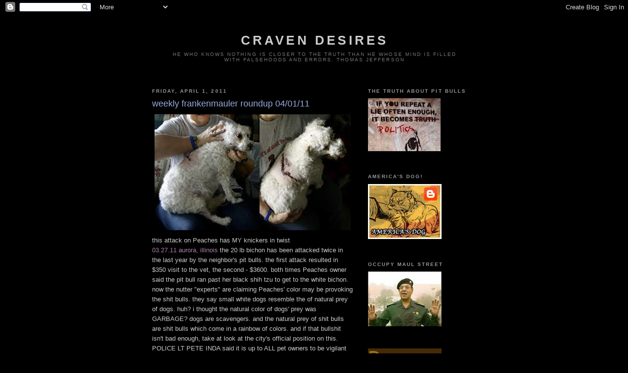

--- FILE ---
content_type: text/html; charset=UTF-8
request_url: https://cravendesires.blogspot.com/2011/04/weekly-frankenmauler-roundup-040111.html?showComment=1301660916459
body_size: 37279
content:
<!DOCTYPE html>
<html dir='ltr'>
<head>
<link href='https://www.blogger.com/static/v1/widgets/2944754296-widget_css_bundle.css' rel='stylesheet' type='text/css'/>
<meta content='text/html; charset=UTF-8' http-equiv='Content-Type'/>
<meta content='blogger' name='generator'/>
<link href='https://cravendesires.blogspot.com/favicon.ico' rel='icon' type='image/x-icon'/>
<link href='http://cravendesires.blogspot.com/2011/04/weekly-frankenmauler-roundup-040111.html' rel='canonical'/>
<link rel="alternate" type="application/atom+xml" title="craven desires - Atom" href="https://cravendesires.blogspot.com/feeds/posts/default" />
<link rel="alternate" type="application/rss+xml" title="craven desires - RSS" href="https://cravendesires.blogspot.com/feeds/posts/default?alt=rss" />
<link rel="service.post" type="application/atom+xml" title="craven desires - Atom" href="https://www.blogger.com/feeds/4325894281523642428/posts/default" />

<link rel="alternate" type="application/atom+xml" title="craven desires - Atom" href="https://cravendesires.blogspot.com/feeds/7483492525687860435/comments/default" />
<!--Can't find substitution for tag [blog.ieCssRetrofitLinks]-->
<link href='https://blogger.googleusercontent.com/img/b/R29vZ2xl/AVvXsEh9aIzeafrCXz1eheRX3kIenmBFtaK0a6p0orNEIe5tQAVnqodcpguitOn0CxWXWGepX_oK3BRqqZ5DLulpMBhGgGjD9xiGYF0_vFV07gWDDFT_lipD-RHtaWom4b8Jwe7rRd0wGY-4pnQ/s400/peaches.jpg' rel='image_src'/>
<meta content='http://cravendesires.blogspot.com/2011/04/weekly-frankenmauler-roundup-040111.html' property='og:url'/>
<meta content='weekly frankenmauler roundup 04/01/11' property='og:title'/>
<meta content='   this attack on Peaches has MY knickers in twist   03.27.11 aurora, illinois  the 20 lb bichon has been attacked twice in the last year by...' property='og:description'/>
<meta content='https://blogger.googleusercontent.com/img/b/R29vZ2xl/AVvXsEh9aIzeafrCXz1eheRX3kIenmBFtaK0a6p0orNEIe5tQAVnqodcpguitOn0CxWXWGepX_oK3BRqqZ5DLulpMBhGgGjD9xiGYF0_vFV07gWDDFT_lipD-RHtaWom4b8Jwe7rRd0wGY-4pnQ/w1200-h630-p-k-no-nu/peaches.jpg' property='og:image'/>
<title>craven desires: weekly frankenmauler roundup 04/01/11</title>
<style id='page-skin-1' type='text/css'><!--
/*
-----------------------------------------------
Blogger Template Style
Name:     Minima Black
Date:     26 Feb 2004
Updated by: Blogger Team
----------------------------------------------- */
/* Use this with templates/template-twocol.html */
body {
background:#000000;
margin:0;
color:#cccccc;
font: x-small "Trebuchet MS", Trebuchet, Verdana, Sans-serif;
font-size/* */:/**/small;
font-size: /**/small;
text-align: center;
}
a:link {
color:#aa83aa;
text-decoration:none;
}
a:visited {
color:#83aa83;
text-decoration:none;
}
a:hover {
color:#99aadd;
text-decoration:underline;
}
a img {
border-width:0;
}
/* Header
-----------------------------------------------
*/
#header-wrapper {
width:660px;
margin:0 auto 10px;
border:1px solid #000000;
}
#header-inner {
background-position: center;
margin-left: auto;
margin-right: auto;
}
#header {
margin: 5px;
border: 1px solid #000000;
text-align: center;
color:#cccccc;
}
#header h1 {
margin:5px 5px 0;
padding:15px 20px .25em;
line-height:1.2em;
text-transform:uppercase;
letter-spacing:.2em;
font: normal bold 200% 'Trebuchet MS',Trebuchet,Verdana,Sans-serif;
}
#header a {
color:#cccccc;
text-decoration:none;
}
#header a:hover {
color:#cccccc;
}
#header .description {
margin:0 5px 5px;
padding:0 20px 15px;
max-width:700px;
text-transform:uppercase;
letter-spacing:.2em;
line-height: 1.4em;
font: normal normal 78% 'Trebuchet MS', Trebuchet, Verdana, Sans-serif;
color: #777777;
}
#header img {
margin-left: auto;
margin-right: auto;
}
/* Outer-Wrapper
----------------------------------------------- */
#outer-wrapper {
width: 660px;
margin:0 auto;
padding:10px;
text-align:left;
font: normal normal 100% 'Trebuchet MS',Trebuchet,Verdana,Sans-serif;
}
#main-wrapper {
width: 410px;
float: left;
word-wrap: break-word; /* fix for long text breaking sidebar float in IE */
overflow: hidden;     /* fix for long non-text content breaking IE sidebar float */
}
#sidebar-wrapper {
width: 220px;
float: right;
word-wrap: break-word; /* fix for long text breaking sidebar float in IE */
overflow: hidden;     /* fix for long non-text content breaking IE sidebar float */
}
/* Headings
----------------------------------------------- */
h2 {
margin:1.5em 0 .75em;
font:normal bold 78% 'Trebuchet MS',Trebuchet,Arial,Verdana,Sans-serif;
line-height: 1.4em;
text-transform:uppercase;
letter-spacing:.2em;
color:#999999;
}
/* Posts
-----------------------------------------------
*/
h2.date-header {
margin:1.5em 0 .5em;
}
.post {
margin:.5em 0 1.5em;
border-bottom:1px dotted #000000;
padding-bottom:1.5em;
}
.post h3 {
margin:.25em 0 0;
padding:0 0 4px;
font-size:140%;
font-weight:normal;
line-height:1.4em;
color:#99aadd;
}
.post h3 a, .post h3 a:visited, .post h3 strong {
display:block;
text-decoration:none;
color:#99aadd;
font-weight:bold;
}
.post h3 strong, .post h3 a:hover {
color:#cccccc;
}
.post-body {
margin:0 0 .75em;
line-height:1.6em;
}
.post-body blockquote {
line-height:1.3em;
}
.post-footer {
margin: .75em 0;
color:#999999;
text-transform:uppercase;
letter-spacing:.1em;
font: normal normal 78% 'Trebuchet MS', Trebuchet, Arial, Verdana, Sans-serif;
line-height: 1.4em;
}
.comment-link {
margin-left:.6em;
}
.post img, table.tr-caption-container {
padding:4px;
border:1px solid #000000;
}
.tr-caption-container img {
border: none;
padding: 0;
}
.post blockquote {
margin:1em 20px;
}
.post blockquote p {
margin:.75em 0;
}
/* Comments
----------------------------------------------- */
#comments h4 {
margin:1em 0;
font-weight: bold;
line-height: 1.4em;
text-transform:uppercase;
letter-spacing:.2em;
color: #999999;
}
#comments-block {
margin:1em 0 1.5em;
line-height:1.6em;
}
#comments-block .comment-author {
margin:.5em 0;
}
#comments-block .comment-body {
margin:.25em 0 0;
}
#comments-block .comment-footer {
margin:-.25em 0 2em;
line-height: 1.4em;
text-transform:uppercase;
letter-spacing:.1em;
}
#comments-block .comment-body p {
margin:0 0 .75em;
}
.deleted-comment {
font-style:italic;
color:gray;
}
.feed-links {
clear: both;
line-height: 2.5em;
}
#blog-pager-newer-link {
float: left;
}
#blog-pager-older-link {
float: right;
}
#blog-pager {
text-align: center;
}
/* Sidebar Content
----------------------------------------------- */
.sidebar {
color: #99aadd;
line-height: 1.5em;
}
.sidebar ul {
list-style:none;
margin:0 0 0;
padding:0 0 0;
}
.sidebar li {
margin:0;
padding-top:0;
padding-right:0;
padding-bottom:.25em;
padding-left:15px;
text-indent:-15px;
line-height:1.5em;
}
.sidebar .widget, .main .widget {
border-bottom:1px dotted #000000;
margin:0 0 1.5em;
padding:0 0 1.5em;
}
.main .Blog {
border-bottom-width: 0;
}
/* Profile
----------------------------------------------- */
.profile-img {
float: left;
margin-top: 0;
margin-right: 5px;
margin-bottom: 5px;
margin-left: 0;
padding: 4px;
border: 1px solid #000000;
}
.profile-data {
margin:0;
text-transform:uppercase;
letter-spacing:.1em;
font: normal normal 78% 'Trebuchet MS', Trebuchet, Arial, Verdana, Sans-serif;
color: #999999;
font-weight: bold;
line-height: 1.6em;
}
.profile-datablock {
margin:.5em 0 .5em;
}
.profile-textblock {
margin: 0.5em 0;
line-height: 1.6em;
}
.profile-link {
font: normal normal 78% 'Trebuchet MS', Trebuchet, Arial, Verdana, Sans-serif;
text-transform: uppercase;
letter-spacing: .1em;
}
/* Footer
----------------------------------------------- */
#footer {
width:660px;
clear:both;
margin:0 auto;
padding-top:15px;
line-height: 1.6em;
text-transform:uppercase;
letter-spacing:.1em;
text-align: center;
}

--></style>
<link href='https://www.blogger.com/dyn-css/authorization.css?targetBlogID=4325894281523642428&amp;zx=2cd22d1f-2b0c-4ec2-9aba-39105721069e' media='none' onload='if(media!=&#39;all&#39;)media=&#39;all&#39;' rel='stylesheet'/><noscript><link href='https://www.blogger.com/dyn-css/authorization.css?targetBlogID=4325894281523642428&amp;zx=2cd22d1f-2b0c-4ec2-9aba-39105721069e' rel='stylesheet'/></noscript>
<meta name='google-adsense-platform-account' content='ca-host-pub-1556223355139109'/>
<meta name='google-adsense-platform-domain' content='blogspot.com'/>

</head>
<body>
<div class='navbar section' id='navbar'><div class='widget Navbar' data-version='1' id='Navbar1'><script type="text/javascript">
    function setAttributeOnload(object, attribute, val) {
      if(window.addEventListener) {
        window.addEventListener('load',
          function(){ object[attribute] = val; }, false);
      } else {
        window.attachEvent('onload', function(){ object[attribute] = val; });
      }
    }
  </script>
<div id="navbar-iframe-container"></div>
<script type="text/javascript" src="https://apis.google.com/js/platform.js"></script>
<script type="text/javascript">
      gapi.load("gapi.iframes:gapi.iframes.style.bubble", function() {
        if (gapi.iframes && gapi.iframes.getContext) {
          gapi.iframes.getContext().openChild({
              url: 'https://www.blogger.com/navbar/4325894281523642428?po\x3d7483492525687860435\x26origin\x3dhttps://cravendesires.blogspot.com',
              where: document.getElementById("navbar-iframe-container"),
              id: "navbar-iframe"
          });
        }
      });
    </script><script type="text/javascript">
(function() {
var script = document.createElement('script');
script.type = 'text/javascript';
script.src = '//pagead2.googlesyndication.com/pagead/js/google_top_exp.js';
var head = document.getElementsByTagName('head')[0];
if (head) {
head.appendChild(script);
}})();
</script>
</div></div>
<div id='outer-wrapper'><div id='wrap2'>
<!-- skip links for text browsers -->
<span id='skiplinks' style='display:none;'>
<a href='#main'>skip to main </a> |
      <a href='#sidebar'>skip to sidebar</a>
</span>
<div id='header-wrapper'>
<div class='header section' id='header'><div class='widget Header' data-version='1' id='Header1'>
<div id='header-inner'>
<div class='titlewrapper'>
<h1 class='title'>
<a href='https://cravendesires.blogspot.com/'>
craven desires
</a>
</h1>
</div>
<div class='descriptionwrapper'>
<p class='description'><span>He who knows nothing is closer to the truth than he whose mind is filled with falsehoods and errors. 
Thomas Jefferson</span></p>
</div>
</div>
</div></div>
</div>
<div id='content-wrapper'>
<div id='crosscol-wrapper' style='text-align:center'>
<div class='crosscol no-items section' id='crosscol'></div>
</div>
<div id='main-wrapper'>
<div class='main section' id='main'><div class='widget Blog' data-version='1' id='Blog1'>
<div class='blog-posts hfeed'>

          <div class="date-outer">
        
<h2 class='date-header'><span>Friday, April 1, 2011</span></h2>

          <div class="date-posts">
        
<div class='post-outer'>
<div class='post hentry uncustomized-post-template' itemprop='blogPost' itemscope='itemscope' itemtype='http://schema.org/BlogPosting'>
<meta content='https://blogger.googleusercontent.com/img/b/R29vZ2xl/AVvXsEh9aIzeafrCXz1eheRX3kIenmBFtaK0a6p0orNEIe5tQAVnqodcpguitOn0CxWXWGepX_oK3BRqqZ5DLulpMBhGgGjD9xiGYF0_vFV07gWDDFT_lipD-RHtaWom4b8Jwe7rRd0wGY-4pnQ/s400/peaches.jpg' itemprop='image_url'/>
<meta content='4325894281523642428' itemprop='blogId'/>
<meta content='7483492525687860435' itemprop='postId'/>
<a name='7483492525687860435'></a>
<h3 class='post-title entry-title' itemprop='name'>
weekly frankenmauler roundup 04/01/11
</h3>
<div class='post-header'>
<div class='post-header-line-1'></div>
</div>
<div class='post-body entry-content' id='post-body-7483492525687860435' itemprop='description articleBody'>
<a href="https://blogger.googleusercontent.com/img/b/R29vZ2xl/AVvXsEh9aIzeafrCXz1eheRX3kIenmBFtaK0a6p0orNEIe5tQAVnqodcpguitOn0CxWXWGepX_oK3BRqqZ5DLulpMBhGgGjD9xiGYF0_vFV07gWDDFT_lipD-RHtaWom4b8Jwe7rRd0wGY-4pnQ/s1600/peaches.jpg" onblur="try {parent.deselectBloggerImageGracefully();} catch(e) {}"><img alt="" border="0" id="BLOGGER_PHOTO_ID_5588926948630630802" src="https://blogger.googleusercontent.com/img/b/R29vZ2xl/AVvXsEh9aIzeafrCXz1eheRX3kIenmBFtaK0a6p0orNEIe5tQAVnqodcpguitOn0CxWXWGepX_oK3BRqqZ5DLulpMBhGgGjD9xiGYF0_vFV07gWDDFT_lipD-RHtaWom4b8Jwe7rRd0wGY-4pnQ/s400/peaches.jpg" style="cursor: pointer; height: 236px; width: 400px;" /></a><br />
<div>
<div>
this attack on Peaches has MY knickers in twist</div>
<div>
<a href="http://beaconnews.suntimes.com/4494587-417/attacks-on-peaches-have-dogs-owner-seeing-red.html">03.27.11 aurora, illinois</a> the 20 lb bichon has been attacked twice in the last year by the neighbor's pit bulls. the first attack resulted in $350 visit to the vet, the second - $3600. both times Peaches owner said the pit bull ran past  her black shih tzu to get to the white bichon. now the nutter "experts" are claiming Peaches' color may be provoking the shit bulls. they say small white dogs resemble the of natural prey of dogs. huh? i thought the natural color of dogs' prey was GARBAGE? dogs are scavengers. and the natural prey of shit bulls are shit bulls which come in a rainbow of colors. and if that bullshit isn't bad enough, take at look at the city's official position on this.</div>
</div>
<div>
POLICE LT PETE INDA said it is up to ALL pet owners to be vigilant and use common sense.</div>
<div>
<i>&#8220;If there is a dangerous dog on your block, go the other way.&#8221; </i>WTF? i refuse to take another route to avoid a pit bull. they had better start avoiding me. i'm going where i want to, when i want to. </div>
<div>
<a href="https://blogger.googleusercontent.com/img/b/R29vZ2xl/AVvXsEgx40JUOZAOYqXpQftknxfGoQYXSgchaQ_wLpMMvCWGQK_lZAPuAVplbS6D1FpzHsVDzB-c-5V4-kw-9BEeyu44OrFt6boYicbvbfEQQDK8PmL8AidIlMGZEx8smHIYsBZRzcOL4ya3RZM/s1600/pete+inda.jpg" onblur="try {parent.deselectBloggerImageGracefully();} catch(e) {}"><img alt="" border="0" id="BLOGGER_PHOTO_ID_5588979011493432002" src="https://blogger.googleusercontent.com/img/b/R29vZ2xl/AVvXsEgx40JUOZAOYqXpQftknxfGoQYXSgchaQ_wLpMMvCWGQK_lZAPuAVplbS6D1FpzHsVDzB-c-5V4-kw-9BEeyu44OrFt6boYicbvbfEQQDK8PmL8AidIlMGZEx8smHIYsBZRzcOL4ya3RZM/s400/pete+inda.jpg" style="cursor: pointer; height: 240px; width: 388px;" /></a></div>
<div>
criticizing cops is not something that comes easy for me, but this cop just makes me sick.</div>
<div>
and if INDA'S ridiculous commentary didn't crush your spirit, listen to AC nutter SUE KNIGHT. KNIGHT warned Peaches' owner not to use an "aggressive approach" in the future. forget that spiked walking stick Jane, use an ineffective weapon against pits like citrus spray. KNIGHT also said the best thing dog owners can do is DROP THE LEASH and give their dog a fighting chance. a FIGHTING FUCKING CHANCE?!?! a bichon and a shit bull?!?!?!? i think the city of aurora needs to start random drug testing on this fucktard.</div>
<div>
<a href="https://blogger.googleusercontent.com/img/b/R29vZ2xl/AVvXsEjuSmBTKmzUhGJyro-9vYbpbwX2Zg94VDrmwW_WMhkzWL4en_BsoB2U3qTrMndOxc7VG5zC3vziNrH1pyNy16fMRcZGcKaWDTbjol96M_Wmmrl9c7CO21IdlgB2eZTxJoVwj_CqLrUvdmE/s1600/sue+knight.jpg" onblur="try {parent.deselectBloggerImageGracefully();} catch(e) {}"><img alt="" border="0" id="BLOGGER_PHOTO_ID_5588981753603031970" src="https://blogger.googleusercontent.com/img/b/R29vZ2xl/AVvXsEjuSmBTKmzUhGJyro-9vYbpbwX2Zg94VDrmwW_WMhkzWL4en_BsoB2U3qTrMndOxc7VG5zC3vziNrH1pyNy16fMRcZGcKaWDTbjol96M_Wmmrl9c7CO21IdlgB2eZTxJoVwj_CqLrUvdmE/s400/sue+knight.jpg" style="cursor: pointer; height: 360px; width: 197px;" /></a></div>
<div>
the infiltration of pit nutters in the AC at its finest.</div>
<div>
<br /></div>
<div>
<a href="https://blogger.googleusercontent.com/img/b/R29vZ2xl/AVvXsEiTli3he3pVnWter6r8T9TqjQSIflyFBBJ0OMifirJqFUvGxzCOGqdr4PE0bABfzDZ11i6zD0xUzO_0Ip56quL7QLNVtnzfl5FWXKUnuXxKWejk9n80WuMYcD2FK8tVoJakzFH0c1oljKQ/s1600/chevon+felker.jpg" onblur="try {parent.deselectBloggerImageGracefully();} catch(e) {}"><img alt="" border="0" id="BLOGGER_PHOTO_ID_5590502342742120050" src="https://blogger.googleusercontent.com/img/b/R29vZ2xl/AVvXsEiTli3he3pVnWter6r8T9TqjQSIflyFBBJ0OMifirJqFUvGxzCOGqdr4PE0bABfzDZ11i6zD0xUzO_0Ip56quL7QLNVtnzfl5FWXKUnuXxKWejk9n80WuMYcD2FK8tVoJakzFH0c1oljKQ/s400/chevon+felker.jpg" style="cursor: pointer; height: 226px; width: 400px;" /></a></div>
<div>
CHEVON FELKER and her wanker friends</div>
<div>
<a href="http://www.telegram.com/article/20110331/NEWS/110339921/0/NEWS03&amp;TEMPLATE=MOBILE">03.31.11 worcester, massachusetts</a> DUKE the shit bull, escaped his home and ended up in the neighbor's yard face to face with an akita. pit nutter CHEVON FELKER claims the dogs were "playing". the akita owners claim their dog was attacked and they stabbed the ugly shit bull. the akita owners also said they have called the police on the gripper twice in the last week. of course CHEVON and her posse of morons say 3 yr old DUKE was not at all aggressive, raised from a puppy and the owners of the akita should have taken other measures to stop the attack.<i> </i>like chairs, umbrellas, hot water, brooms, tasers, toasters, hedge clippers, shovels, hammers....</div>
<div>
keep that knife handy mr akita owner, something tells me the punk with the droopy drawers and backwards hat is plotting revenge. <a href="http://www.telegram.com/article/20110401/NEWS/104010523/1116">link #2</a></div>
<div>
<a href="//www.youtube.com/watch?v=3E4DqNC1Ww0">http://www.youtube.com/watch?v=3E4DqNC1Ww0</a></div>
<div>
<iframe allowfullscreen="" frameborder="0" height="390" src="//www.youtube.com/embed/3E4DqNC1Ww0" title="YouTube video player" width="640"></iframe></div>
<div>
<br /></div>
<a href="https://blogger.googleusercontent.com/img/b/R29vZ2xl/AVvXsEhuoNNvA1RKKGmp0dSFnRxDNeNwtJaBvvjNM8Th8OH-7Q1Q1WVEcc-9RIPzNG8-JWa9JsreyXyX-TfUjL_5wA8lDjvoVAi3JSTQZdzHnmoKa5VD2uIlcgK0z02JDMhP5SyQYx6DQbg1I8E/s1600/cooper.jpg" onblur="try {parent.deselectBloggerImageGracefully();} catch(e) {}"><img alt="" border="0" id="BLOGGER_PHOTO_ID_5588270922882978802" src="https://blogger.googleusercontent.com/img/b/R29vZ2xl/AVvXsEhuoNNvA1RKKGmp0dSFnRxDNeNwtJaBvvjNM8Th8OH-7Q1Q1WVEcc-9RIPzNG8-JWa9JsreyXyX-TfUjL_5wA8lDjvoVAi3JSTQZdzHnmoKa5VD2uIlcgK0z02JDMhP5SyQYx6DQbg1I8E/s400/cooper.jpg" style="cursor: pointer; height: 326px; width: 251px;" /></a><br />
<div>
Cooper</div>
<a href="http://www.bclocalnews.com/vancouver_island_south/goldstreamgazette/news/118688739.html">03.25.11 canada</a> Vance Walle was walking his two labs off leash when they encountered a man and his pitbull off leash when the shit bull attacked unprovoked and without warning. the nutter was finally able to break off the gripper. he refused to give his name.<br />
<div>
<br /></div>
<div>
<a href="http://www.pitbull-chat.com/showthread.php?t=83815">03.16.11 pitbull-chatter</a> there have been several dogs killed due to loose "pit bulls" in DesMoines in the past year. its really getting ugly..... massive public freakout</div>
<div>
<i>wow, a massive public freakout. i love it when the nutters expose their true selves.</i></div>
<div>
<i><br /></i></div>
<div>
<a href="http://www.theprogressnews.com/default.asp?read=26310">03.27.11 sandy township, pennsylvania</a> a shit bull escaped its property and killed a cat.</div>
<div>
<br /></div>
<div>
<a href="http://www.salisburypost.com/News/032711-Pit-bulls-attacks-dog-qcd">03.26.11 salisbury, north carolina</a> Belle, a one year old golden/lab mix was attacked by 2 pit bulls while she was contained in her yard by an electric fence. one of the mutants was captured, the other is still on the loose.</div>
<div>
<br /></div>
<div>
<a href="http://www.abc27.com/Global/story.asp?S=14333981">03.28.11 berks county, pennsylvania</a> two ugly frankenmaulers were on the loose for hours before the police turned their lights out. unfortunately, not before they attacked a horse, a cat and a kid.</div>
<div>
<br /></div>
<div>
<a href="http://www.tracypress.com/view/full_story/12533873/article-Police-Log--Dog-injures-horse?instance=home_news_lead_story">03.28.11 tracy, california</a> Police received several calls regarding a dog running side-by-side with a horse near Corral Hollow and Grant Line roads on Friday around 9 a.m. The caller said the dog, a pit bull, was running alongside a horse down the middle of the street. One caller said the dog appeared to have mauled one of the legs of the horse. Police arrived at the scene with the owner of the animals.</div>
<div>
<br /></div>
<div>
<a href="http://www.troymessenger.com/2011/03/28/dog-attacks-woman-kills-pet-cat/">03.28.11 troy, alabama</a> Eunice Floyd's 10 yr old cat was killed by the shit bull belonging to the loser college students across the street. Floyd's cat tried to escape by running up a wall but we all know how easily these hideous mutants can scale trees, fences and walls. Floyd was banged up trying to save her cat. she suffered cuts and abrasions on her face and hands plus a broken finger from being knocked down by the shit bull. </div>
<div>
rip PeeWee</div>
<div>
<br /></div>
<div>
<a href="https://blogger.googleusercontent.com/img/b/R29vZ2xl/AVvXsEjEWYA2nFqluBSrtkg9-Tx4IZ8altYDHBMbJttkEi49POBf8eyP4oSFREFvEyLyGDAWgUy20sY9PsOSMZNUazeyWy_UFTITn4xP1lxksTni7PDgIYwTOiVu7c1RjZ158HFmt1iPbDOQw0o/s1600/black_lab_molly.jpg" onblur="try {parent.deselectBloggerImageGracefully();} catch(e) {}"><img alt="" border="0" id="BLOGGER_PHOTO_ID_5589378441887752050" src="https://blogger.googleusercontent.com/img/b/R29vZ2xl/AVvXsEjEWYA2nFqluBSrtkg9-Tx4IZ8altYDHBMbJttkEi49POBf8eyP4oSFREFvEyLyGDAWgUy20sY9PsOSMZNUazeyWy_UFTITn4xP1lxksTni7PDgIYwTOiVu7c1RjZ158HFmt1iPbDOQw0o/s400/black_lab_molly.jpg" style="cursor: pointer; height: 400px; width: 317px;" /></a></div>
<div>
rip Molly</div>
<div>
<a href="http://northportland.katu.com/news/news/black-lab-killed-pit-bull/439439">03.28.11 portland, oregon</a> ugly mutant BOSS darted out and attacked Molly. the pit nutter claims the dogs got tangled up in each others leashes and a fight broke out. witnesses say the gripping dog saw Molly and shot out like a rocket and attacked her. the pit nutter paid the vet bill for Molly to be euthanized. Molly's owners want the ugly dog to get a dirt nap. the pit nutter said he is sorry but he loves his little assassin just like Molly's people loved her. the fucking AC sided with the punk and let his mutant live, with the stipulation that it be muzzled while off its property. while KATU was filming this piece, guess who they saw outside without a muzzle? that's right. the ugly frankenmauler - BOSS. <a href="http://www.kgw.com/news/local/Dog-attacked-killed-by-pit-bull-118821239.html">link #2</a> the pit nutter gets a slap on the wrist, which he immediately violates. meanwhile another family is left with the repeating tape loop of the last moments of their dog being savaged by one of these freaks of nature. obtw, this was the SECOND time Molly was attacked by pit bulls.</div>
<div>
<a href="https://blogger.googleusercontent.com/img/b/R29vZ2xl/AVvXsEj079-pzsvyZRyKUv2sSX9Stb-JVA4PTXkrxuwGHxrDJo1i-7K8zGaui8oKKZBlWfjDPfVRvt9FnqxqJ_kNUfHe8xbww9GUUFSOgSC4kWAWyQXrRcUB87Tuz8PHQ6a5Ym8shSNkY7smo4M/s1600/ugly+mutant.jpg" onblur="try {parent.deselectBloggerImageGracefully();} catch(e) {}"><img alt="" border="0" id="BLOGGER_PHOTO_ID_5589381005049834930" src="https://blogger.googleusercontent.com/img/b/R29vZ2xl/AVvXsEj079-pzsvyZRyKUv2sSX9Stb-JVA4PTXkrxuwGHxrDJo1i-7K8zGaui8oKKZBlWfjDPfVRvt9FnqxqJ_kNUfHe8xbww9GUUFSOgSC4kWAWyQXrRcUB87Tuz8PHQ6a5Ym8shSNkY7smo4M/s400/ugly+mutant.jpg" style="cursor: pointer; height: 332px; width: 319px;" /></a></div>
<div>
<br /></div>
<div>
<a href="https://blogger.googleusercontent.com/img/b/R29vZ2xl/AVvXsEjgAhkhyNnR8_y2ZcR5YMTst8gL_vMjheyKxwNl1zT5V8D6avulRYI5nSFihj7m0xIe4Rckkfm2yFnveNDPiSjm2IXch0nXYK80qtwRd3AdeSG1bkJQOLXeMdHpWyptB66uXMyvEIeGEmg/s1600/isty.jpg" onblur="try {parent.deselectBloggerImageGracefully();} catch(e) {}"><img alt="" border="0" id="BLOGGER_PHOTO_ID_5589383771278479474" src="https://blogger.googleusercontent.com/img/b/R29vZ2xl/AVvXsEjgAhkhyNnR8_y2ZcR5YMTst8gL_vMjheyKxwNl1zT5V8D6avulRYI5nSFihj7m0xIe4Rckkfm2yFnveNDPiSjm2IXch0nXYK80qtwRd3AdeSG1bkJQOLXeMdHpWyptB66uXMyvEIeGEmg/s400/isty.jpg" style="cursor: pointer; height: 216px; width: 261px;" /></a></div>
<div>
rip Misty</div>
<div>
<a href="http://www.thisisderbyshire.co.uk/news/Lucy-sees-family-s-dog-savaged-death/article-3373021-detail/article.html">03.28.11 UK</a> two nanny dogs killed Misty while she was out for a walk with her owner. the pit nutter fled with his ugly mutants.</div>
<div>
<br /></div>
<div>
<a href="http://www.wausaudailyherald.com/article/20110328/WDH0101/110328143/-Pit-bull-kills-Chihuahua-Wausau?odyssey=tab%7Ctopnews%7Ctext%7CFRONTPAGE">03.28.11 wausau, wisconsin</a> the owners of a shit bull called 911 for help when it attacked their other dog, a chihuahua, without provocation. they requested the mutant be euthanized.</div>
<div>
<br /></div>
<div>
<a href="https://blogger.googleusercontent.com/img/b/R29vZ2xl/AVvXsEhJIsaLv0cLChDdZwe3m3O9q7vTPBbiHp70JsiuctEIyPPWvCjZvjR2GM0BmGSkojLni9_f7MbFn0QxL1eZw2QA1NUA3Fxqubn_DyLKHztjEvfybzyHv2iCuYNcVYnXHH9xR7jzHTv8HBI/s1600/jason+coker.JPG" onblur="try {parent.deselectBloggerImageGracefully();} catch(e) {}"><img alt="" border="0" id="BLOGGER_PHOTO_ID_5589388784086421106" src="https://blogger.googleusercontent.com/img/b/R29vZ2xl/AVvXsEhJIsaLv0cLChDdZwe3m3O9q7vTPBbiHp70JsiuctEIyPPWvCjZvjR2GM0BmGSkojLni9_f7MbFn0QxL1eZw2QA1NUA3Fxqubn_DyLKHztjEvfybzyHv2iCuYNcVYnXHH9xR7jzHTv8HBI/s400/jason+coker.JPG" style="cursor: pointer; height: 252px; width: 203px;" /></a></div>
<div>
32 yr old JASON COKER</div>
<div>
<a href="http://www.wavy.com/dpp/news/local_news/vicious-dog-attack-caught-on-tape">03.28.11 virginia beach, virginia</a> COKER was sentenced to 2 years in prison for selling fentanyl patches to two teenagers which resulted in their deaths. imprisoned less than a month and his ugly frankenmaulers break into the neighbor's yard and attack her schnauzer. the fight ended up in the living room. the girl friend, BETH BEHRE, gave them up for dirt naps.  BEHRE has agreed to pay the vet bills. BEHRE will also have to answer to a court order that prevents her from owning other animals. this is the second time one of Karen Grumm's dogs has been attacked by pit bulls.</div>
<div>
<a href="http://www.wtkr.com/news/wtkr-dog-attack-vb,0,1691083.story">link #2</a>, <a href="http://hamptonroads.com/2011/03/va-beach-pit-bull-attack-draws-national-media-attention">link #3</a></div>
<div>
<a href="https://blogger.googleusercontent.com/img/b/R29vZ2xl/AVvXsEiNJVnMZyP4zaP3yLt7RLzfcDTf73NuPH-lbVt4CiO8OlhrTK00uZ8lSgVk42lNenctmnxVE9ILYtHxRoGx7bipdQnxT6ticSY_9pk7sCuq3wi10P4b4PZLI4MwMzrXLVXJP-7QDDSJt-o/s1600/allie.jpg" onblur="try {parent.deselectBloggerImageGracefully();} catch(e) {}"><img alt="" border="0" id="BLOGGER_PHOTO_ID_5589394279307388834" src="https://blogger.googleusercontent.com/img/b/R29vZ2xl/AVvXsEiNJVnMZyP4zaP3yLt7RLzfcDTf73NuPH-lbVt4CiO8OlhrTK00uZ8lSgVk42lNenctmnxVE9ILYtHxRoGx7bipdQnxT6ticSY_9pk7sCuq3wi10P4b4PZLI4MwMzrXLVXJP-7QDDSJt-o/s400/allie.jpg" style="cursor: pointer; height: 388px; width: 400px;" /></a></div>
<div>
<br /></div>
<div>
<a href="http://www.thisisnottingham.co.uk/news/Dog-owner-s-tragic-death/article-3378568-detail/article.html">03.28.11 UK</a> STEVEN POXON'S nanny dog reached the ripe old mauling age of 2 and got into a fight with another dog while on a walk. POXON thought his mutant would be killed by authorities, so he gave it a dirt nap and dropped dead of a heart attack. </div>
<div>
<br /></div>
<div>
<a href="http://www.wlns.com/Global/story.asp?S=14341406">03.29.11 jackson county, michigan</a> two shit bulls attacked a 57 yr old woman and her dog while out for a walk.</div>
<div>
<br /></div>
<div>
<a href="https://blogger.googleusercontent.com/img/b/R29vZ2xl/AVvXsEiCHlm6hXX4i3tFXWgSlwomRw9CS8WQ-27m9bt3l7E8UDU6w5KpIL2x4mTbnCNKt6sTCr0uxYiCFtfD5iwlKZMX6O3xbOO21vGloJ4IaeQ1NTjrhPZ3bolyAZLRzZ4I-oD7unwix5McmrY/s1600/shua+tate.jpg" onblur="try {parent.deselectBloggerImageGracefully();} catch(e) {}"><img alt="" border="0" id="BLOGGER_PHOTO_ID_5590082098322230802" src="https://blogger.googleusercontent.com/img/b/R29vZ2xl/AVvXsEiCHlm6hXX4i3tFXWgSlwomRw9CS8WQ-27m9bt3l7E8UDU6w5KpIL2x4mTbnCNKt6sTCr0uxYiCFtfD5iwlKZMX6O3xbOO21vGloJ4IaeQ1NTjrhPZ3bolyAZLRzZ4I-oD7unwix5McmrY/s400/shua+tate.jpg" style="cursor: pointer; height: 359px; width: 204px;" /></a></div>
<div>
Joshua Tate and surviving dog</div>
<div>
<a href="http://www.vvdailypress.com/news/pit-26818-bulls-roaming.html">03.30.11 phelan, california</a> ugly mutants dug under the fence, entered the garage and broke into the kennel housing Tate's black scottie. Joshua's younger brother discovered the grisly scene, the two bloody mutants and standing over the corpse.</div>
<div>
<br /></div>
<div>
<a href="http://www.wect.com/Global/story.asp?S=14353076">03.30.11 pender county, north carolina</a> the no kill freaks will be soon launching a campaign against the Topsail Humane Society. THS euthanized a mastiff/pit mix after attacking 3 dogs. THS is now getting hatemail for not sparing this frankenmauler. i'd like to send my own nasty missive. why the fuck did it take THREE attacks? idiots!</div>
<div>
<br /></div>
<div>
<a href="http://www.news1130.com/news/local/article/205225--woman-attacked-by-pit-bulls-in-chilliwack">03.30.11 canada</a> two shit bulls attacked a woman as she walked with her son and dog.</div>
<div>
<br /></div>
<di><a href="https://blogger.googleusercontent.com/img/b/R29vZ2xl/AVvXsEj2I9gnimxqaMTA1Kuj4h6zBE3a-C_Fq87AwU7aDupRpznllGAqfaC687PkW-9YteWK3W4NhEBeC08K2P7wkwI2RfOPx_zOECqS_kiGYpBSyB0j5cnzp0OueF1P8V2IKtpuaGcwQINpm_o/s1600/cat+killer.jpg" onblur="try {parent.deselectBloggerImageGracefully();} catch(e) {}"><img alt="" border="0" id="BLOGGER_PHOTO_ID_5590113282404316418" src="https://blogger.googleusercontent.com/img/b/R29vZ2xl/AVvXsEj2I9gnimxqaMTA1Kuj4h6zBE3a-C_Fq87AwU7aDupRpznllGAqfaC687PkW-9YteWK3W4NhEBeC08K2P7wkwI2RfOPx_zOECqS_kiGYpBSyB0j5cnzp0OueF1P8V2IKtpuaGcwQINpm_o/s400/cat+killer.jpg" style="cursor: pointer; height: 297px; width: 400px;" /></a></di><br />
<div>
all tuckered out from his killing spree</div>
<div>
<a href="http://www.examiner.com/headlines-in-west-palm-beach/pitbull-kills-neighbor-s-cat-animal-control-won-t-act-until-dog-kills-again">03.30.11 north palm beach, florida</a> the shit bull belonging to GARTH GILMOUR and <a href="http://www.facebook.com/people/Mary-Jane-Mahar/1699345724">MARY JANE MAHAR</a> killed Gina Cerise's cat in her own backyard. AC says, sorry, nothing we can do until it kills again. wrong answer! Gina posted this sign in her yard "Vicious Pit Bull 1827 Pleasant" and handed out flyers reading "Neighborhood Alert. Warning. Vicious killer Pitbull mix cited by Animal Control on 032711 lives at 1827 Pleasant Drive, North Palm Beach, FL 33408..." AC forced her to take the sign down. </div>
<div>
<i>Gina, please call Liberty Guns Inc, 561-683-6042 in west palm beach.</i></div>
<div>
<br /></div>
<div>
<a href="http://banning-beaumont.patch.com/articles/pit-bull-that-got-loose-and-attacked-another-dog-was-licensed-vaccinated-beaumont-police">03.29.11 beaumont, california</a> a 13 yr old BOY was walking two shit bulls when they spotted a woman walking a german shepherd, one of the mutants broke his leash and attacked. the cops are really pissing me off this week. Beaumont police Sgt. Jeremy Dorrough (ac supervisor) said "It was an innocent mistake. The dogs didn't attack the human. They did what dogs do, got into it with another dog."</div>
<div>
<br /></div>
<div>
<a href="http://www.mlive.com/news/jackson/index.ssf/2011/03/pit_bull_attacks.html">03.29.11 michigan</a> JESSICA MOORE was watching 2 mutants for a friend. she and her daughter were both bitten when they tried to break up a fight. oops, i guess they forgot to include those crate &amp; rotate instructions. AC shot one with a tranquilizer through the window and then gave both of them dirt naps.</div>
<div>
"I just want to put this behind me," said Moore. "And I want everyone to know that these were not mean or crazy dogs. These were not vicious dogs. These dogs were loved."</div>
<div>
<br /></div>
<div>
<a href="http://savannahnow.com/bryan-county-now/2011-03-30/bryan-county-safety-reports">03.30.11 parkside, georgia</a> RHPD Officer Tiffany Christian responded to a Parkside address in reference to a dog attack. Upon arrival she was told by the complainant that when she returned home that day her neighbor told her, that his pit bull had broken through the wooden fence and attacked and killed her Yorkie. The woman said she then went inside her house to check on her other dog and found it on the kitchen floor shaking and bleeding.</div>
<div>
The neighbor said that when he discovered the incident about 10:45 a.m. he put his dog inside his house, covered the hole in the fence, as he had two other pit bulls; wrapped the deceased dog in a towel and took his dog to Richmond Hill Animal Hospital to have it euthanized. The man also agreed to pay for medical bills and cremation of the two dogs his pit bull attacked</div>
<div>
<br /></div>
<div>
<a href="https://blogger.googleusercontent.com/img/b/R29vZ2xl/AVvXsEgJoGMm2h5jKApTruWHKf5HeLYdfazEWsKT1r4vT-NGgjqM74PwCjxTXGkzIxwb4Y50Z-jVMXc3fZWQijDxwjLWMTx3vL0px0fSA7uUoqkQgR14_xTgjotuq5XCto6VOxQ1alDflqx46MQ/s1600/denise+duggins.jpg" onblur="try {parent.deselectBloggerImageGracefully();} catch(e) {}"><img alt="" border="0" id="BLOGGER_PHOTO_ID_5590114286599971506" src="https://blogger.googleusercontent.com/img/b/R29vZ2xl/AVvXsEgJoGMm2h5jKApTruWHKf5HeLYdfazEWsKT1r4vT-NGgjqM74PwCjxTXGkzIxwb4Y50Z-jVMXc3fZWQijDxwjLWMTx3vL0px0fSA7uUoqkQgR14_xTgjotuq5XCto6VOxQ1alDflqx46MQ/s400/denise+duggins.jpg" style="cursor: pointer; height: 323px; width: 297px;" /></a></div>
<div>
DENISE DUGGINS</div>
<div>
<a href="http://www.expressandstar.com/news/2011/03/29/danger-dog-owner-avoids-prison-term/">03.29.11 UK</a> this pit nutter escaped jail time for the savage mauling of a 9 yr old husky by her <a href="http://thetruthaboutpitbulls.blogspot.com/2010/08/nanny-dog-myth-revealed.html">nanny dogs</a>. the husky named Sky was being walked by her owner when the 3 <a href="http://thetruthaboutpitbulls.blogspot.com/2010/08/nanny-dog-myth-revealed.html">nanny dogs</a> spotted their lunch and bolted from the house and launched their hit. ten people came to the husky's aid, even hitting the hideous mutants with a garden shovel. Sky suffered nerve and muscle damage to every limb and was euthanized. twenty five fucktards wrote letters of support for the nutter, stating she was a responsible dog owner. the judge thought this thing was remorseful so he suspended her sentence but fined her and ordered her to pay the &#163;3,000 vet bill. he also said DUGGINS could not own dogs for 5 years. no word about the fate of the <a href="http://thetruthaboutpitbulls.blogspot.com/2010/08/nanny-dog-myth-revealed.html">nanny dogs</a>. hopefully they are dirt napping.</div>
<div>
<br /></div>
<div>
<a href="https://blogger.googleusercontent.com/img/b/R29vZ2xl/AVvXsEjifw-oQXYSygSkuw8LiWc6tlF3ozi-iR97aFLVvNr0r0XnpUz0PcQ3-iUehYQjW-RJmnmYS9dA1-EBQI650J4BD0oUvb3rnZDu3wKDhnaxB6jOjwMN7_HdyduBpbtlHy3PSUm6GcX2jAY/s1600/Katie+dog.jpg" onblur="try {parent.deselectBloggerImageGracefully();} catch(e) {}"><img alt="" border="0" id="BLOGGER_PHOTO_ID_5590464382161146002" src="https://blogger.googleusercontent.com/img/b/R29vZ2xl/AVvXsEjifw-oQXYSygSkuw8LiWc6tlF3ozi-iR97aFLVvNr0r0XnpUz0PcQ3-iUehYQjW-RJmnmYS9dA1-EBQI650J4BD0oUvb3rnZDu3wKDhnaxB6jOjwMN7_HdyduBpbtlHy3PSUm6GcX2jAY/s400/Katie+dog.jpg" style="cursor: pointer; height: 360px; width: 224px;" /></a></div>
<div>
Katie Dog</div>
<div>
<a href="http://frontburner.dmagazine.com/2011/03/31/a-note-about-the-white-rock-lake-dog-park-or-why-some-people-suck/">03.31.11 dallas, texas</a> <i>a trip to the white rock dog park</i> Within minutes of entering, five dogs came to greet her. Normal. Then, one part-pit-bull-looking dog got aggressive. Rammed her into the fence once. Twice. Heard her wimper and yelp. Other dogs started joining in. The pit bull dog was mean, relentlessly pushing her, nipping at her. I ran across the field, screamed no, inserted myself as a barrier, pushed him with my foot several times, yanked him off Katie by his collar and screamed, &#8220;WHO&#8217;S DOG IS THIS????&#8221; I started kicking at the dog.</div>
<div>
<br /></div>
<div>
<a href="https://blogger.googleusercontent.com/img/b/R29vZ2xl/AVvXsEj_CF4A3jXw4_Stw7kv_x1YytR0DWOmfshYxD831kGcePnwx1WZpb1os6A1hxvCFv_41r34YdqK57EB6vIqk183cKFK_1K12jmtKWhKH1gugXSg8hSmXIaL91wDedqICSopVwsT-pVZvH8/s1600/Brandon+Zimmerman.jpg" onblur="try {parent.deselectBloggerImageGracefully();} catch(e) {}"><img alt="" border="0" id="BLOGGER_PHOTO_ID_5590469304350078770" src="https://blogger.googleusercontent.com/img/b/R29vZ2xl/AVvXsEj_CF4A3jXw4_Stw7kv_x1YytR0DWOmfshYxD831kGcePnwx1WZpb1os6A1hxvCFv_41r34YdqK57EB6vIqk183cKFK_1K12jmtKWhKH1gugXSg8hSmXIaL91wDedqICSopVwsT-pVZvH8/s400/Brandon+Zimmerman.jpg" style="cursor: pointer; height: 400px; width: 267px;" /></a></div>
<div>
25 yr old back yard dogman BRANDON ZIMMERMAN</div>
<div>
<a href="http://www.poconorecord.com/apps/pbcs.dll/article?AID=/20110331/NEWS90/110339961/-1/rss01">03.31.11 harrisburg, pennsylavania</a> ZIMMERMAN is crying about LE turning his mutants' lights out. RUCKUS and EVE went for joy ride, killing a cat and menacing kids.</div>
<div>
RUCKUS, one of the cat killers, now dirt napping - but hey, nutter still got himself 2 adults and maybe a mess of puppies on his yard. check out ZIMMERMAN'S backyard breeding operation: <a href="http://www.myspace.com/brickhousebullies717/photos">BRICKHOUSE BULLIES</a>.</div>
<div>
<a href="https://blogger.googleusercontent.com/img/b/R29vZ2xl/AVvXsEgvhg4_icJpG4w9XxrXXDMg-30qpuDxnnpuFkNSqW4Uxf3xTA0FQ962RFycXo3xqnngZZaiaET_K3HyMmVpxTuaf0JYzKgeVyrK4f8MyPWqPfNAYRYEGl7NQOLoEeK0XPXTdkNuU6CqyCM/s1600/ruckus.jpg" onblur="try {parent.deselectBloggerImageGracefully();} catch(e) {}"><img alt="" border="0" id="BLOGGER_PHOTO_ID_5590469301064752434" src="https://blogger.googleusercontent.com/img/b/R29vZ2xl/AVvXsEgvhg4_icJpG4w9XxrXXDMg-30qpuDxnnpuFkNSqW4Uxf3xTA0FQ962RFycXo3xqnngZZaiaET_K3HyMmVpxTuaf0JYzKgeVyrK4f8MyPWqPfNAYRYEGl7NQOLoEeK0XPXTdkNuU6CqyCM/s400/ruckus.jpg" style="cursor: pointer; height: 312px; width: 316px;" /></a></div>
<div>
PS BRANDON, the <a href="http://pipl.com/cache/?N=10.10.93.27&amp;S=2011033123425978900000015045826720286&amp;P=23806.htm">dauphin county work release</a> owes you $100.</div>
<div>
<br /></div>
<div>
<a href="https://blogger.googleusercontent.com/img/b/R29vZ2xl/AVvXsEiPneIGRvTOyNOpotgy1lw04F1JtviKIwrasfZc9FLumh-dD6MnHr1bn1IgbEpknArvyb8eZWTh-DVp0_gBPjYkT_GkwDnVis7JGB_1p5z0Z2_JPhvQS8qLQuJxGo-NqetUby7z3OvOUq0/s1600/Justin+S.+Armstrong.jpeg" onblur="try {parent.deselectBloggerImageGracefully();} catch(e) {}"><img alt="" border="0" id="BLOGGER_PHOTO_ID_5590479077925369586" src="https://blogger.googleusercontent.com/img/b/R29vZ2xl/AVvXsEiPneIGRvTOyNOpotgy1lw04F1JtviKIwrasfZc9FLumh-dD6MnHr1bn1IgbEpknArvyb8eZWTh-DVp0_gBPjYkT_GkwDnVis7JGB_1p5z0Z2_JPhvQS8qLQuJxGo-NqetUby7z3OvOUq0/s400/Justin+S.+Armstrong.jpeg" style="cursor: pointer; height: 360px; width: 326px;" /></a></div>
<div>
25 yr old JUSTIN M. ARMSTRONG</div>
<div>
<a href="http://www.pe.com/localnews/murrieta/stories/webdogo.23bab8c27.html">03.31.11 murrieta, california</a> police responded to a call about a shit bull trying to attack a dog. the shit bull became aggressive towards the officer and he shot it. then the cops followed the mutant home, a home which contained a substantial amount of processed pot and pot plants. ARMSTRONG was arrested. see, shit bulls DO make good service dogs:)</div>
<div>
<br /></div>
<div>
<a href="http://www.democratherald.com/news/local/article_2beb6c74-5c24-11e0-a860-001cc4c002e0.html">03.31.11 albany, oregon</a> BONNIE CARPENTER'S ugly mutant SADIE launched an unprovoked attack on George as he was walking with his owners Mary and Jerry Copeland. CARPENTER admitted this was not SADIE'S first violent offense and that the dog was "aggressive by nature" and she planned to give it a dirt nap. she surrendered it to the county. SADIE continued to be violent at the shelter and tried to attack staff. CARPENTER was arrested for dog at large, public nuisance dog and failing to license. she is still in jail. George is recovering with stitches and drain tubes.</div>
<div>
<br /></div>
<div>
<br /></div>
<div>
SHOOTINGS! </div>
<div>
<br /></div>
<div>
<a href="https://blogger.googleusercontent.com/img/b/R29vZ2xl/AVvXsEi2JkUM2KYx983IwLF4HbvjUDld4WRqCDQYm7AXUGXKeHYoR9ypaVWUOaNNWWOHL2_A0kfJ2hqIv38-gFz6L6eF_JeZSszwKj-Ks0sGnfMG8bJVkP4aGNTZ5sjqeQEJki9cRKOpUh57mW0/s1600/michael+perry.jpg" onblur="try {parent.deselectBloggerImageGracefully();} catch(e) {}"><img alt="" border="0" id="BLOGGER_PHOTO_ID_5590511049631996642" src="https://blogger.googleusercontent.com/img/b/R29vZ2xl/AVvXsEi2JkUM2KYx983IwLF4HbvjUDld4WRqCDQYm7AXUGXKeHYoR9ypaVWUOaNNWWOHL2_A0kfJ2hqIv38-gFz6L6eF_JeZSszwKj-Ks0sGnfMG8bJVkP4aGNTZ5sjqeQEJki9cRKOpUh57mW0/s400/michael+perry.jpg" style="cursor: pointer; height: 360px; width: 238px;" /></a></div>
<div>
<a href="http://illinoishomepage.net/fulltext/?nxd_id=232846">illinois</a> Josh Garman warned his nutter neighbor numerous times about his shit bull but MICHAEL PERRY wouldn't listen. the pit nutter is outraged of course because his wiggle butt has never been aggressive, raised since a puppy, lick you to death yadda yadda yadda</div>
<div>
my favorite shootings are done by private citizens :)</div>
<div>
<br /></div>
<div>
<a href="http://www.foxtoledo.com/dpp/news/local/Child-attacked-by-Pit-Bull">ohio</a> toledo police shot a pit bull that attacked a 6 yr old boy. the rumor is, the boy got too close to the bitch and her new litter. ac took the female and the puppies. </div>
<div>
<br /></div>
<div>
<a href="http://www.cbc.ca/news/canada/nova-scotia/story/2011/03/27/ns-woman-dog-attack.html">canada</a> 40 yr old woman was severely mauled by a pit bull in nova scotia. she ran outside of the home to escape the shit bull, but it continued its attack on her. the police had to shoot it to stop it. she was airlifted with injuries to her face and upper body.</div>
<div>
<br /></div>
<div>
<a href="http://www.thejournal-news.net/articles/2011/03/27/breaking_news/news.txt">illinois</a> a shit bull charged the cops during a bust. lights out pittie. Kelly Dvorak, 31, Nancy J. Light, 23, and Michael McIntyre, 41, all of Hillsboro, were busted for 20-50 pot plants.</div>
<div>
<br /></div>
<div>
<a href="http://www.azcentral.com/news/articles/2011/03/28/20110328Mesa-pitbulls-attack-officers-abrk.html">arizona</a> shit bull was shot and killed after a taser failed to stop it.</div>
<div>
<br /></div>
<div>
<a href="http://www.news4jax.com/news/27374834/detail.html">florida</a> police shot and killed a pit bull/boston terrier mix when it charged them. now the nutter JOANNE PERRY is trying to drum up sympathy by parading her daughter's grief for the whole world to see. despite the fact that the police had been receiving complaints about the shit bull for days and it was shot off of their property, PERRY said the mutant was not aggressive at all and would <i>only lick you to death</i>.</div>
<div>
<br /></div>
<div>
<a href="http://www.dailypress.com/news/gloucester-county/dp-tsq-mid-coyote-forum-0331-20110331,0,1703762.story">virginia</a> a cattle rancher shot a pit bull</div>
<div>
<br /></div>
<div>
<a href="https://blogger.googleusercontent.com/img/b/R29vZ2xl/AVvXsEjQu4TclA3_Wwk9uRmfQuRHborIqfn3m7QrHnSBgWxSMRtK0Tbubj8VqlxBTjtV6ZE7qVMWa6t9wlGXv12q6KoBMsIrntVK5qJKKEvtNlHavGomeWx3CIjES7K4IjpCb-PeS2kMxCMNu80/s1600/Dexter+Scotland.jpg" onblur="try {parent.deselectBloggerImageGracefully();} catch(e) {}"><img alt="" border="0" id="BLOGGER_PHOTO_ID_5590472915878464754" src="https://blogger.googleusercontent.com/img/b/R29vZ2xl/AVvXsEjQu4TclA3_Wwk9uRmfQuRHborIqfn3m7QrHnSBgWxSMRtK0Tbubj8VqlxBTjtV6ZE7qVMWa6t9wlGXv12q6KoBMsIrntVK5qJKKEvtNlHavGomeWx3CIjES7K4IjpCb-PeS2kMxCMNu80/s400/Dexter+Scotland.jpg" style="cursor: pointer; height: 360px; width: 369px;" /></a></div>
<div>
34 yr old DEXTER O. SCOTLAND</div>
<div>
<a href="http://www.wetmtv.com/news/local/story/UPDATE-Drug-Raid-on-Hoffman-Street/qNF7u1BfekG4ZN8jCXOcgw.cspx">new york</a> a swat team turned pittie's lights out during a drug raid. they found coke, crack, smack, cash and a gun.</div>
<div>
<br /></div>
<div>
<a href="http://www.courierpostonline.com/article/20110330/NEWS01/110330038/0/CUSTOMERSERVICE/Cop-kills-pit-bull-attacking-woman-Burlington-County?odyssey=nav%7Chead">new jersey</a> cops shot and killed a shit bull that was attacking a woman.</div>
<div>
<br /></div>
<div>
<a href="http://www.northjersey.com/garfield/Police_shoot_pit_bull_that_attacked_woman_baby.html">new jersey</a> cops shot but unfortunately did not kill a loose and menacing pit bull.</div>
<div>
<br /></div>
<div>
<br /></div>
<div>
PIT NUTTERS OF THE WEEK</div>
<div>
<br /></div>
<div>
<a href="https://blogger.googleusercontent.com/img/b/R29vZ2xl/AVvXsEhqH51HJaAYhzphXhrW1wsAvRwPjixv9AeBmHIyEphMkCvqIJjWdkoIpGXR51EIo6ayxAxn-ZMYnWCGgsL6YRii9rHRhcnLS3Ivcd3nF9SELKcQleZgQeWcHFkrIY5Gr3lbxorU_0XfbQU/s1600/Caroline+Barnes.jpg" onblur="try {parent.deselectBloggerImageGracefully();} catch(e) {}"><img alt="" border="0" id="BLOGGER_PHOTO_ID_5590130658068976882" src="https://blogger.googleusercontent.com/img/b/R29vZ2xl/AVvXsEhqH51HJaAYhzphXhrW1wsAvRwPjixv9AeBmHIyEphMkCvqIJjWdkoIpGXR51EIo6ayxAxn-ZMYnWCGgsL6YRii9rHRhcnLS3Ivcd3nF9SELKcQleZgQeWcHFkrIY5Gr3lbxorU_0XfbQU/s400/Caroline+Barnes.jpg" style="cursor: pointer; height: 316px; width: 293px;" /></a></div>
<div>
<a href="https://blogger.googleusercontent.com/img/b/R29vZ2xl/AVvXsEhqH51HJaAYhzphXhrW1wsAvRwPjixv9AeBmHIyEphMkCvqIJjWdkoIpGXR51EIo6ayxAxn-ZMYnWCGgsL6YRii9rHRhcnLS3Ivcd3nF9SELKcQleZgQeWcHFkrIY5Gr3lbxorU_0XfbQU/s1600/Caroline+Barnes.jpg" onblur="try {parent.deselectBloggerImageGracefully();} catch(e) {}"></a>34 yr old CAROLINE BARNES<br />
<a href="https://blogger.googleusercontent.com/img/b/R29vZ2xl/AVvXsEjzQBiHkWD4m1Dmtj6_KP18ZjMkRAyJoVxwv23baAaeyiRKV6xG9N1xb7hc6iUjht_4MMIPTPKHOTxx2FgyVDjscdALwmnaIe2cLtFUo32mMucLmgBB-uigA8cs-jc9eytyVRQtY8srqeA/s1600/lennox.jpg" onblur="try {parent.deselectBloggerImageGracefully();} catch(e) {}"><img alt="" border="0" id="BLOGGER_PHOTO_ID_5590130659923692882" src="https://blogger.googleusercontent.com/img/b/R29vZ2xl/AVvXsEjzQBiHkWD4m1Dmtj6_KP18ZjMkRAyJoVxwv23baAaeyiRKV6xG9N1xb7hc6iUjht_4MMIPTPKHOTxx2FgyVDjscdALwmnaIe2cLtFUo32mMucLmgBB-uigA8cs-jc9eytyVRQtY8srqeA/s400/lennox.jpg" style="cursor: pointer; height: 288px; width: 321px;" /></a></div>
<div>
her ugly mutant LENNOX, the "lab/ambull" ;)</div>
<div>
<a href="http://www.belfasttelegraph.co.uk/news/local-national/northern-ireland/lennox-after-10-months-locked-up-judge-rules-dog-must-die-15130806.html">ireland</a> looks like ireland could teach england a few tricks when it comes to dealing with dangerous mutants. this creepy looking nutter has been fighting to save her mutant from death row since may 2010. LENNOX displayed aggression towards the dog wardens during a routine license inspection. LENNOX has tried to attack the dog wardens during his incarceration. the judges recently upheld the death sentence while the army of non compos mentis has grown to 20,000 in the SAVE LENNOX campaign amid a <a href="http://www.bbc.co.uk/news/uk-northern-ireland-12901538">hate campaign</a> against the dog wardens by animal rights terrosists. BARNES is filing another appeal.</div>
<div>
<br /></div>
<div>
<a href="https://blogger.googleusercontent.com/img/b/R29vZ2xl/AVvXsEgTnerukRG-i9EbabeJvD1MfClvZoDv3ZLn8nbdDdjoEEz4fJO6UE0s0YIsEZ42SWFVc9N4S5RqZxiL7ZPUKKLxvKm0ZlR1g18Xh1LwnoNsbWSUnsyjjepr_qgkPzFEf3j59aPpBZMB9yk/s1600/Kimberly+Hamilton.jpg" onblur="try {parent.deselectBloggerImageGracefully();} catch(e) {}"><img alt="" border="0" id="BLOGGER_PHOTO_ID_5590075964203669314" src="https://blogger.googleusercontent.com/img/b/R29vZ2xl/AVvXsEgTnerukRG-i9EbabeJvD1MfClvZoDv3ZLn8nbdDdjoEEz4fJO6UE0s0YIsEZ42SWFVc9N4S5RqZxiL7ZPUKKLxvKm0ZlR1g18Xh1LwnoNsbWSUnsyjjepr_qgkPzFEf3j59aPpBZMB9yk/s400/Kimberly+Hamilton.jpg" style="cursor: pointer; height: 375px; width: 300px;" /></a></div>
<div>
31 yr old KIMBERLEY HAMILTON</div>
<div>
<a href="http://www.salisburypost.com/News/033011-Court-potentially-dangerous-dog-Kimberly-Hamilton-speaks-qcd">salisbury, north carolina</a> HAMILTON'S shit bull was declared potentially dangerous a year ago after menacing several people/dogs and surviving an off duty cop's bullet. this week she was found guilty of not properly restraining her mutant. animal control approved the kennel but the hideous mutant "tore through the fencing". HAMILTON contends that her "very expensive dog" was poisoned and is now buried on her father's property. AC ain't buying it. HAMILTON claims the mutant that attacked the neighbor's pomeranian is not RED but her nephew's mutant and she was just caring for it. now HAMILTON is stepping up to the breed advocate plate. she plans to educate people about pit bulls and their bad reputation. she certainly has an impressive <a href="http://webapps6.doc.state.nc.us/opi/viewoffender.do?method=view&amp;offenderID=0588228&amp;searchLastName=Hamilton&amp;searchFirstName=Kimberly&amp;listurl=pagelistoffendersearchresults&amp;listpage=1">resume</a> for pit advocacy: simple assault, second degree trespass, violating protective order. yep, she is qualified! she has the villalobos seal of approval.</div>
<div>
<a href="http://www.salisburypost.com/News/032911-Court-Kimberly-Hamilton-potentially-dangerous-dog-qcd">link #2</a></div>
<div>
<br /></div>
<div>
<br /></div>
<div>
<a href="https://blogger.googleusercontent.com/img/b/R29vZ2xl/AVvXsEihwFbDhRNeiuPUT7onvQxvwqC3UWCaFqyrLqEd079BRNpB_Q3gj3A0W12wp4Ulorhv83sGEAAihgjEEyO8MPgYIUHpzBj6xViwHFLpIKIOkFWPR8EMt9-7RDVVTqRHThtAjbsgNFyYTcM/s1600/kisha+curtis.jpg" onblur="try {parent.deselectBloggerImageGracefully();} catch(e) {}"><img alt="" border="0" id="BLOGGER_PHOTO_ID_5590152102119844898" src="https://blogger.googleusercontent.com/img/b/R29vZ2xl/AVvXsEihwFbDhRNeiuPUT7onvQxvwqC3UWCaFqyrLqEd079BRNpB_Q3gj3A0W12wp4Ulorhv83sGEAAihgjEEyO8MPgYIUHpzBj6xViwHFLpIKIOkFWPR8EMt9-7RDVVTqRHThtAjbsgNFyYTcM/s400/kisha+curtis.jpg" style="cursor: pointer; height: 342px; width: 341px;" /></a></div>
<div>
28 yr old KISHA CURTIS</div>
<div>
<a href="http://www.nj.com/news/index.ssf/2011/03/newark_woman_charged_in_abused.html">newark, new jersey</a> a pit bull owner, not a hater, starved this dog and threw it down the garbage chute. this dog is still alive btw.</div>
<div>
<a href="https://blogger.googleusercontent.com/img/b/R29vZ2xl/AVvXsEgqFxKrkK1rlNCWdxq_9Hk7NiHSZlfMfIygnyvdTVrnjpzNfhN9N_CklksYytnTch9fLwWqfyskYwIb8zUjYxjy1MNV5pb6iMqBEWuWFPNORG1CYiRjwl1QTGtSA0_P80meW-yel5IYytg/s1600/kisha+curtis+victim.jpg" onblur="try {parent.deselectBloggerImageGracefully();} catch(e) {}"><img alt="" border="0" id="BLOGGER_PHOTO_ID_5590152102254383042" src="https://blogger.googleusercontent.com/img/b/R29vZ2xl/AVvXsEgqFxKrkK1rlNCWdxq_9Hk7NiHSZlfMfIygnyvdTVrnjpzNfhN9N_CklksYytnTch9fLwWqfyskYwIb8zUjYxjy1MNV5pb6iMqBEWuWFPNORG1CYiRjwl1QTGtSA0_P80meW-yel5IYytg/s400/kisha+curtis+victim.jpg" style="cursor: pointer; height: 162px; width: 291px;" /></a></div>
<div>
<br /></div>
<div>
NUMBER OF PIT BULLS STARVED, BAGGED &amp; THROWN AWAY BY CRAVEN DESIRES THIS WEEK - ZERO</div>
<div>
<br /></div>
<div>
i have air tight alibis for these cruelty cases too:</div>
<div>
<a href="http://pets.kansascity.com/article/7915">lansing, michigan</a> a pit bull was found tortured dead and frozen. ingham county is offering a $3500 reward. </div>
<div>
another pit bull was found frozen to the ground with its legs bound by heavy duty electrical tape. it had been beaten and abandoned.</div>
<div>
sorry princess, you can't pin these on me.</div>
<div style='clear: both;'></div>
</div>
<div class='post-footer'>
<div class='post-footer-line post-footer-line-1'>
<span class='post-author vcard'>
Posted by
<span class='fn' itemprop='author' itemscope='itemscope' itemtype='http://schema.org/Person'>
<meta content='https://www.blogger.com/profile/00575387156203723911' itemprop='url'/>
<a class='g-profile' href='https://www.blogger.com/profile/00575387156203723911' rel='author' title='author profile'>
<span itemprop='name'>scurrilous amateur blogger</span>
</a>
</span>
</span>
<span class='post-timestamp'>
at
<meta content='http://cravendesires.blogspot.com/2011/04/weekly-frankenmauler-roundup-040111.html' itemprop='url'/>
<a class='timestamp-link' href='https://cravendesires.blogspot.com/2011/04/weekly-frankenmauler-roundup-040111.html' rel='bookmark' title='permanent link'><abbr class='published' itemprop='datePublished' title='2011-04-01T00:02:00-07:00'>4/01/2011</abbr></a>
</span>
<span class='post-comment-link'>
</span>
<span class='post-icons'>
<span class='item-control blog-admin pid-1228428361'>
<a href='https://www.blogger.com/post-edit.g?blogID=4325894281523642428&postID=7483492525687860435&from=pencil' title='Edit Post'>
<img alt='' class='icon-action' height='18' src='https://resources.blogblog.com/img/icon18_edit_allbkg.gif' width='18'/>
</a>
</span>
</span>
<div class='post-share-buttons goog-inline-block'>
</div>
</div>
<div class='post-footer-line post-footer-line-2'>
<span class='post-labels'>
Labels:
<a href='https://cravendesires.blogspot.com/search/label/arizona' rel='tag'>arizona</a>,
<a href='https://cravendesires.blogspot.com/search/label/cat%20attacks' rel='tag'>cat attacks</a>,
<a href='https://cravendesires.blogspot.com/search/label/dog%20attacks' rel='tag'>dog attacks</a>,
<a href='https://cravendesires.blogspot.com/search/label/frankenmauler%20roundup' rel='tag'>frankenmauler roundup</a>,
<a href='https://cravendesires.blogspot.com/search/label/home%20invasion' rel='tag'>home invasion</a>,
<a href='https://cravendesires.blogspot.com/search/label/horse%20attack' rel='tag'>horse attack</a>,
<a href='https://cravendesires.blogspot.com/search/label/lennox' rel='tag'>lennox</a>
</span>
</div>
<div class='post-footer-line post-footer-line-3'>
<span class='post-location'>
</span>
</div>
</div>
</div>
<div class='comments' id='comments'>
<a name='comments'></a>
<h4>40 comments:</h4>
<div id='Blog1_comments-block-wrapper'>
<dl class='avatar-comment-indent' id='comments-block'>
<dt class='comment-author ' id='c4406856002106900232'>
<a name='c4406856002106900232'></a>
<div class="avatar-image-container avatar-stock"><span dir="ltr"><img src="//resources.blogblog.com/img/blank.gif" width="35" height="35" alt="" title="Anonymous">

</span></div>
Anonymous
said...
</dt>
<dd class='comment-body' id='Blog1_cmt-4406856002106900232'>
<p>
who the fuck are you to post this fucking bullshit about people. I don&#39;t give a fuck what you think you know because obviously you&#39;re the fucking moron, not chevon felker. you know nothing about this girl, yet you sit there and make fun of her situation. Her dog was just murdered and all you have to say is that shes a moron for being upset and claiming other actions could have been taken. i personally know chevon, and i&#39;ve known her for about 10 years, along with the rest of her family. and duke has been part of that family for 3 years. chevon also just had a baby and ive never seen anything more adorable than the way duke and the baby were together. duke was the most loving dog i had ever met. he may have been a big dog, but he was NEVER dangerous. so fuck you.
</p>
</dd>
<dd class='comment-footer'>
<span class='comment-timestamp'>
<a href='https://cravendesires.blogspot.com/2011/04/weekly-frankenmauler-roundup-040111.html?showComment=1301660916459#c4406856002106900232' title='comment permalink'>
April 1, 2011 at 5:28&#8239;AM
</a>
<span class='item-control blog-admin pid-143446862'>
<a class='comment-delete' href='https://www.blogger.com/comment/delete/4325894281523642428/4406856002106900232' title='Delete Comment'>
<img src='https://resources.blogblog.com/img/icon_delete13.gif'/>
</a>
</span>
</span>
</dd>
<dt class='comment-author ' id='c6411136162162462286'>
<a name='c6411136162162462286'></a>
<div class="avatar-image-container avatar-stock"><span dir="ltr"><a href="https://www.blogger.com/profile/06323099105449680162" target="" rel="nofollow" onclick="" class="avatar-hovercard" id="av-6411136162162462286-06323099105449680162"><img src="//www.blogger.com/img/blogger_logo_round_35.png" width="35" height="35" alt="" title="FU Zupf">

</a></span></div>
<a href='https://www.blogger.com/profile/06323099105449680162' rel='nofollow'>FU Zupf</a>
said...
</dt>
<dd class='comment-body' id='Blog1_cmt-6411136162162462286'>
<p>
I know you don&#39;t care.....at all.<br /><br />But the murrieta dog that lead to a drug bust was a Dogo Argentino.<br /><br />&quot;One of the responding officers tried to control the dog, an Argentine dogo, which looks similar to a pit bull, but it lunged at him, bumping his chest and threatening to bite him on the face, police said. Because the dog posed a danger, the officer pulled his gun and shot it in the head.&quot;
</p>
</dd>
<dd class='comment-footer'>
<span class='comment-timestamp'>
<a href='https://cravendesires.blogspot.com/2011/04/weekly-frankenmauler-roundup-040111.html?showComment=1301666109573#c6411136162162462286' title='comment permalink'>
April 1, 2011 at 6:55&#8239;AM
</a>
<span class='item-control blog-admin pid-1767187870'>
<a class='comment-delete' href='https://www.blogger.com/comment/delete/4325894281523642428/6411136162162462286' title='Delete Comment'>
<img src='https://resources.blogblog.com/img/icon_delete13.gif'/>
</a>
</span>
</span>
</dd>
<dt class='comment-author blog-author' id='c5427244873502402482'>
<a name='c5427244873502402482'></a>
<div class="avatar-image-container vcard"><span dir="ltr"><a href="https://www.blogger.com/profile/00482549578598366599" target="" rel="nofollow" onclick="" class="avatar-hovercard" id="av-5427244873502402482-00482549578598366599"><img src="https://resources.blogblog.com/img/blank.gif" width="35" height="35" class="delayLoad" style="display: none;" longdesc="//blogger.googleusercontent.com/img/b/R29vZ2xl/AVvXsEjvM6doKEYBfsxyxeWDTu61pQyIRWyoIPg8_K4dHvyiqm9bPMRqNC3-xU2pm4a6T9xKoCE99xq_GHZl22snGhrlyImPVFwJfj5WRmVv52CLKJ15lALfJfQlQMCpydb2xT4/s45-c/*" alt="" title="Jake">

<noscript><img src="//blogger.googleusercontent.com/img/b/R29vZ2xl/AVvXsEjvM6doKEYBfsxyxeWDTu61pQyIRWyoIPg8_K4dHvyiqm9bPMRqNC3-xU2pm4a6T9xKoCE99xq_GHZl22snGhrlyImPVFwJfj5WRmVv52CLKJ15lALfJfQlQMCpydb2xT4/s45-c/*" width="35" height="35" class="photo" alt=""></noscript></a></span></div>
<a href='https://www.blogger.com/profile/00482549578598366599' rel='nofollow'>Jake</a>
said...
</dt>
<dd class='comment-body' id='Blog1_cmt-5427244873502402482'>
<p>
Ah, the nutters have been heard from - these comments from fu zupf and katie seem to be part of a targeted campaign - I wonder who&#39;s pulling the strings? Or does it just anger them when anyone dares to talk about the every day carnage from pit bull violence? <br /><br />Scary people.
</p>
</dd>
<dd class='comment-footer'>
<span class='comment-timestamp'>
<a href='https://cravendesires.blogspot.com/2011/04/weekly-frankenmauler-roundup-040111.html?showComment=1301673210876#c5427244873502402482' title='comment permalink'>
April 1, 2011 at 8:53&#8239;AM
</a>
<span class='item-control blog-admin pid-406706944'>
<a class='comment-delete' href='https://www.blogger.com/comment/delete/4325894281523642428/5427244873502402482' title='Delete Comment'>
<img src='https://resources.blogblog.com/img/icon_delete13.gif'/>
</a>
</span>
</span>
</dd>
<dt class='comment-author blog-author' id='c2635380066886577942'>
<a name='c2635380066886577942'></a>
<div class="avatar-image-container avatar-stock"><span dir="ltr"><a href="https://www.blogger.com/profile/14367764785422714196" target="" rel="nofollow" onclick="" class="avatar-hovercard" id="av-2635380066886577942-14367764785422714196"><img src="//www.blogger.com/img/blogger_logo_round_35.png" width="35" height="35" alt="" title="DubV">

</a></span></div>
<a href='https://www.blogger.com/profile/14367764785422714196' rel='nofollow'>DubV</a>
said...
</dt>
<dd class='comment-body' id='Blog1_cmt-2635380066886577942'>
<p>
Katie, it&#39;s part of the public record so anyone can comment. If a dog is acting in a threatening manner on your property it is your right to kill it.<br /><br />FUZupf, have you read a bit about the breed history of the dogo argentino?  It is highly related to the beloved shit bull.
</p>
</dd>
<dd class='comment-footer'>
<span class='comment-timestamp'>
<a href='https://cravendesires.blogspot.com/2011/04/weekly-frankenmauler-roundup-040111.html?showComment=1301673516881#c2635380066886577942' title='comment permalink'>
April 1, 2011 at 8:58&#8239;AM
</a>
<span class='item-control blog-admin pid-421383653'>
<a class='comment-delete' href='https://www.blogger.com/comment/delete/4325894281523642428/2635380066886577942' title='Delete Comment'>
<img src='https://resources.blogblog.com/img/icon_delete13.gif'/>
</a>
</span>
</span>
</dd>
<dt class='comment-author blog-author' id='c900344454883564779'>
<a name='c900344454883564779'></a>
<div class="avatar-image-container avatar-stock"><span dir="ltr"><a href="https://www.blogger.com/profile/14367764785422714196" target="" rel="nofollow" onclick="" class="avatar-hovercard" id="av-900344454883564779-14367764785422714196"><img src="//www.blogger.com/img/blogger_logo_round_35.png" width="35" height="35" alt="" title="DubV">

</a></span></div>
<a href='https://www.blogger.com/profile/14367764785422714196' rel='nofollow'>DubV</a>
said...
</dt>
<dd class='comment-body' id='Blog1_cmt-900344454883564779'>
<p>
Dear Nutters,<br /><br />Your very affliction decreases the ability of self-correction.  Here&#39;s an interesing video that outlines why nutters are so amazed that the world does not agree with them. <br /><br />http://www.youtube.com/watch?v=XyOHJa5Vj5Y
</p>
</dd>
<dd class='comment-footer'>
<span class='comment-timestamp'>
<a href='https://cravendesires.blogspot.com/2011/04/weekly-frankenmauler-roundup-040111.html?showComment=1301673759031#c900344454883564779' title='comment permalink'>
April 1, 2011 at 9:02&#8239;AM
</a>
<span class='item-control blog-admin pid-421383653'>
<a class='comment-delete' href='https://www.blogger.com/comment/delete/4325894281523642428/900344454883564779' title='Delete Comment'>
<img src='https://resources.blogblog.com/img/icon_delete13.gif'/>
</a>
</span>
</span>
</dd>
<dt class='comment-author blog-author' id='c8129124660834798278'>
<a name='c8129124660834798278'></a>
<div class="avatar-image-container vcard"><span dir="ltr"><a href="https://www.blogger.com/profile/00575387156203723911" target="" rel="nofollow" onclick="" class="avatar-hovercard" id="av-8129124660834798278-00575387156203723911"><img src="https://resources.blogblog.com/img/blank.gif" width="35" height="35" class="delayLoad" style="display: none;" longdesc="//blogger.googleusercontent.com/img/b/R29vZ2xl/AVvXsEhKqAI6eeVux4t5iKJ1MSdFDrS2-RcwyBN05-gH12fcF9j5BLZbwgroaHpgijKFoqV0kK3DQ77Z4QzSuYTny2nJwmZE9YiVvdQrs1fJudvFjx1Lm9z6b-rJxeVOmystSbA/s45-c/offensive.jpg" alt="" title="scurrilous amateur blogger">

<noscript><img src="//blogger.googleusercontent.com/img/b/R29vZ2xl/AVvXsEhKqAI6eeVux4t5iKJ1MSdFDrS2-RcwyBN05-gH12fcF9j5BLZbwgroaHpgijKFoqV0kK3DQ77Z4QzSuYTny2nJwmZE9YiVvdQrs1fJudvFjx1Lm9z6b-rJxeVOmystSbA/s45-c/offensive.jpg" width="35" height="35" class="photo" alt=""></noscript></a></span></div>
<a href='https://www.blogger.com/profile/00575387156203723911' rel='nofollow'>scurrilous amateur blogger</a>
said...
</dt>
<dd class='comment-body' id='Blog1_cmt-8129124660834798278'>
<p>
&quot;unskilled and unaware of it&quot;<br /><br />the pit nutter signature.<br /><br /><br /><br />good one dubv!!
</p>
</dd>
<dd class='comment-footer'>
<span class='comment-timestamp'>
<a href='https://cravendesires.blogspot.com/2011/04/weekly-frankenmauler-roundup-040111.html?showComment=1301675655643#c8129124660834798278' title='comment permalink'>
April 1, 2011 at 9:34&#8239;AM
</a>
<span class='item-control blog-admin pid-1228428361'>
<a class='comment-delete' href='https://www.blogger.com/comment/delete/4325894281523642428/8129124660834798278' title='Delete Comment'>
<img src='https://resources.blogblog.com/img/icon_delete13.gif'/>
</a>
</span>
</span>
</dd>
<dt class='comment-author blog-author' id='c8764880384497705618'>
<a name='c8764880384497705618'></a>
<div class="avatar-image-container vcard"><span dir="ltr"><a href="https://www.blogger.com/profile/00575387156203723911" target="" rel="nofollow" onclick="" class="avatar-hovercard" id="av-8764880384497705618-00575387156203723911"><img src="https://resources.blogblog.com/img/blank.gif" width="35" height="35" class="delayLoad" style="display: none;" longdesc="//blogger.googleusercontent.com/img/b/R29vZ2xl/AVvXsEhKqAI6eeVux4t5iKJ1MSdFDrS2-RcwyBN05-gH12fcF9j5BLZbwgroaHpgijKFoqV0kK3DQ77Z4QzSuYTny2nJwmZE9YiVvdQrs1fJudvFjx1Lm9z6b-rJxeVOmystSbA/s45-c/offensive.jpg" alt="" title="scurrilous amateur blogger">

<noscript><img src="//blogger.googleusercontent.com/img/b/R29vZ2xl/AVvXsEhKqAI6eeVux4t5iKJ1MSdFDrS2-RcwyBN05-gH12fcF9j5BLZbwgroaHpgijKFoqV0kK3DQ77Z4QzSuYTny2nJwmZE9YiVvdQrs1fJudvFjx1Lm9z6b-rJxeVOmystSbA/s45-c/offensive.jpg" width="35" height="35" class="photo" alt=""></noscript></a></span></div>
<a href='https://www.blogger.com/profile/00575387156203723911' rel='nofollow'>scurrilous amateur blogger</a>
said...
</dt>
<dd class='comment-body' id='Blog1_cmt-8764880384497705618'>
<p>
i love how he wraps it up with a discussion at the end about social feedback and how valuable or invaluable it is depending on who you surround your with. <br /><br />smart and funny. i like this guy.
</p>
</dd>
<dd class='comment-footer'>
<span class='comment-timestamp'>
<a href='https://cravendesires.blogspot.com/2011/04/weekly-frankenmauler-roundup-040111.html?showComment=1301676151056#c8764880384497705618' title='comment permalink'>
April 1, 2011 at 9:42&#8239;AM
</a>
<span class='item-control blog-admin pid-1228428361'>
<a class='comment-delete' href='https://www.blogger.com/comment/delete/4325894281523642428/8764880384497705618' title='Delete Comment'>
<img src='https://resources.blogblog.com/img/icon_delete13.gif'/>
</a>
</span>
</span>
</dd>
<dt class='comment-author blog-author' id='c3397007538857317561'>
<a name='c3397007538857317561'></a>
<div class="avatar-image-container vcard"><span dir="ltr"><a href="https://www.blogger.com/profile/00575387156203723911" target="" rel="nofollow" onclick="" class="avatar-hovercard" id="av-3397007538857317561-00575387156203723911"><img src="https://resources.blogblog.com/img/blank.gif" width="35" height="35" class="delayLoad" style="display: none;" longdesc="//blogger.googleusercontent.com/img/b/R29vZ2xl/AVvXsEhKqAI6eeVux4t5iKJ1MSdFDrS2-RcwyBN05-gH12fcF9j5BLZbwgroaHpgijKFoqV0kK3DQ77Z4QzSuYTny2nJwmZE9YiVvdQrs1fJudvFjx1Lm9z6b-rJxeVOmystSbA/s45-c/offensive.jpg" alt="" title="scurrilous amateur blogger">

<noscript><img src="//blogger.googleusercontent.com/img/b/R29vZ2xl/AVvXsEhKqAI6eeVux4t5iKJ1MSdFDrS2-RcwyBN05-gH12fcF9j5BLZbwgroaHpgijKFoqV0kK3DQ77Z4QzSuYTny2nJwmZE9YiVvdQrs1fJudvFjx1Lm9z6b-rJxeVOmystSbA/s45-c/offensive.jpg" width="35" height="35" class="photo" alt=""></noscript></a></span></div>
<a href='https://www.blogger.com/profile/00575387156203723911' rel='nofollow'>scurrilous amateur blogger</a>
said...
</dt>
<dd class='comment-body' id='Blog1_cmt-3397007538857317561'>
<p>
welcome back fuzupf! <br /><br />no, the dogo is not an american pit bull terrier.<br />yes, the dogo is a gripping dog.<br /><br />some people just need a little extra help getting on the short bus.
</p>
</dd>
<dd class='comment-footer'>
<span class='comment-timestamp'>
<a href='https://cravendesires.blogspot.com/2011/04/weekly-frankenmauler-roundup-040111.html?showComment=1301676299965#c3397007538857317561' title='comment permalink'>
April 1, 2011 at 9:44&#8239;AM
</a>
<span class='item-control blog-admin pid-1228428361'>
<a class='comment-delete' href='https://www.blogger.com/comment/delete/4325894281523642428/3397007538857317561' title='Delete Comment'>
<img src='https://resources.blogblog.com/img/icon_delete13.gif'/>
</a>
</span>
</span>
</dd>
<dt class='comment-author blog-author' id='c888111531786356729'>
<a name='c888111531786356729'></a>
<div class="avatar-image-container vcard"><span dir="ltr"><a href="https://www.blogger.com/profile/00482549578598366599" target="" rel="nofollow" onclick="" class="avatar-hovercard" id="av-888111531786356729-00482549578598366599"><img src="https://resources.blogblog.com/img/blank.gif" width="35" height="35" class="delayLoad" style="display: none;" longdesc="//blogger.googleusercontent.com/img/b/R29vZ2xl/AVvXsEjvM6doKEYBfsxyxeWDTu61pQyIRWyoIPg8_K4dHvyiqm9bPMRqNC3-xU2pm4a6T9xKoCE99xq_GHZl22snGhrlyImPVFwJfj5WRmVv52CLKJ15lALfJfQlQMCpydb2xT4/s45-c/*" alt="" title="Jake">

<noscript><img src="//blogger.googleusercontent.com/img/b/R29vZ2xl/AVvXsEjvM6doKEYBfsxyxeWDTu61pQyIRWyoIPg8_K4dHvyiqm9bPMRqNC3-xU2pm4a6T9xKoCE99xq_GHZl22snGhrlyImPVFwJfj5WRmVv52CLKJ15lALfJfQlQMCpydb2xT4/s45-c/*" width="35" height="35" class="photo" alt=""></noscript></a></span></div>
<a href='https://www.blogger.com/profile/00482549578598366599' rel='nofollow'>Jake</a>
said...
</dt>
<dd class='comment-body' id='Blog1_cmt-888111531786356729'>
<p>
@DubV - Right, it&#39;s not by accident that a dogo looks like a large pit bull. A gripping dog is a gripping dog. Its all in how you breed them, right? <br /><br />@craven - delusions of adequacy?
</p>
</dd>
<dd class='comment-footer'>
<span class='comment-timestamp'>
<a href='https://cravendesires.blogspot.com/2011/04/weekly-frankenmauler-roundup-040111.html?showComment=1301677081949#c888111531786356729' title='comment permalink'>
April 1, 2011 at 9:58&#8239;AM
</a>
<span class='item-control blog-admin pid-406706944'>
<a class='comment-delete' href='https://www.blogger.com/comment/delete/4325894281523642428/888111531786356729' title='Delete Comment'>
<img src='https://resources.blogblog.com/img/icon_delete13.gif'/>
</a>
</span>
</span>
</dd>
<dt class='comment-author blog-author' id='c6514174263527696559'>
<a name='c6514174263527696559'></a>
<div class="avatar-image-container vcard"><span dir="ltr"><a href="https://www.blogger.com/profile/00575387156203723911" target="" rel="nofollow" onclick="" class="avatar-hovercard" id="av-6514174263527696559-00575387156203723911"><img src="https://resources.blogblog.com/img/blank.gif" width="35" height="35" class="delayLoad" style="display: none;" longdesc="//blogger.googleusercontent.com/img/b/R29vZ2xl/AVvXsEhKqAI6eeVux4t5iKJ1MSdFDrS2-RcwyBN05-gH12fcF9j5BLZbwgroaHpgijKFoqV0kK3DQ77Z4QzSuYTny2nJwmZE9YiVvdQrs1fJudvFjx1Lm9z6b-rJxeVOmystSbA/s45-c/offensive.jpg" alt="" title="scurrilous amateur blogger">

<noscript><img src="//blogger.googleusercontent.com/img/b/R29vZ2xl/AVvXsEhKqAI6eeVux4t5iKJ1MSdFDrS2-RcwyBN05-gH12fcF9j5BLZbwgroaHpgijKFoqV0kK3DQ77Z4QzSuYTny2nJwmZE9YiVvdQrs1fJudvFjx1Lm9z6b-rJxeVOmystSbA/s45-c/offensive.jpg" width="35" height="35" class="photo" alt=""></noscript></a></span></div>
<a href='https://www.blogger.com/profile/00575387156203723911' rel='nofollow'>scurrilous amateur blogger</a>
said...
</dt>
<dd class='comment-body' id='Blog1_cmt-6514174263527696559'>
<p>
fuzupf, i updated the murrieta link, so people could see that it is a gripping dogo. i have been planning a little something for dogos lately. i might have to bump that up.
</p>
</dd>
<dd class='comment-footer'>
<span class='comment-timestamp'>
<a href='https://cravendesires.blogspot.com/2011/04/weekly-frankenmauler-roundup-040111.html?showComment=1301677280915#c6514174263527696559' title='comment permalink'>
April 1, 2011 at 10:01&#8239;AM
</a>
<span class='item-control blog-admin pid-1228428361'>
<a class='comment-delete' href='https://www.blogger.com/comment/delete/4325894281523642428/6514174263527696559' title='Delete Comment'>
<img src='https://resources.blogblog.com/img/icon_delete13.gif'/>
</a>
</span>
</span>
</dd>
<dt class='comment-author blog-author' id='c5612784602560322247'>
<a name='c5612784602560322247'></a>
<div class="avatar-image-container vcard"><span dir="ltr"><a href="https://www.blogger.com/profile/00575387156203723911" target="" rel="nofollow" onclick="" class="avatar-hovercard" id="av-5612784602560322247-00575387156203723911"><img src="https://resources.blogblog.com/img/blank.gif" width="35" height="35" class="delayLoad" style="display: none;" longdesc="//blogger.googleusercontent.com/img/b/R29vZ2xl/AVvXsEhKqAI6eeVux4t5iKJ1MSdFDrS2-RcwyBN05-gH12fcF9j5BLZbwgroaHpgijKFoqV0kK3DQ77Z4QzSuYTny2nJwmZE9YiVvdQrs1fJudvFjx1Lm9z6b-rJxeVOmystSbA/s45-c/offensive.jpg" alt="" title="scurrilous amateur blogger">

<noscript><img src="//blogger.googleusercontent.com/img/b/R29vZ2xl/AVvXsEhKqAI6eeVux4t5iKJ1MSdFDrS2-RcwyBN05-gH12fcF9j5BLZbwgroaHpgijKFoqV0kK3DQ77Z4QzSuYTny2nJwmZE9YiVvdQrs1fJudvFjx1Lm9z6b-rJxeVOmystSbA/s45-c/offensive.jpg" width="35" height="35" class="photo" alt=""></noscript></a></span></div>
<a href='https://www.blogger.com/profile/00575387156203723911' rel='nofollow'>scurrilous amateur blogger</a>
said...
</dt>
<dd class='comment-body' id='Blog1_cmt-5612784602560322247'>
<p>
@jake,<br /><br />&quot;unskilled and unaware of it&quot; is a line in the video link dubv posted.
</p>
</dd>
<dd class='comment-footer'>
<span class='comment-timestamp'>
<a href='https://cravendesires.blogspot.com/2011/04/weekly-frankenmauler-roundup-040111.html?showComment=1301677454754#c5612784602560322247' title='comment permalink'>
April 1, 2011 at 10:04&#8239;AM
</a>
<span class='item-control blog-admin pid-1228428361'>
<a class='comment-delete' href='https://www.blogger.com/comment/delete/4325894281523642428/5612784602560322247' title='Delete Comment'>
<img src='https://resources.blogblog.com/img/icon_delete13.gif'/>
</a>
</span>
</span>
</dd>
<dt class='comment-author ' id='c3598009924398769388'>
<a name='c3598009924398769388'></a>
<div class="avatar-image-container vcard"><span dir="ltr"><a href="https://www.blogger.com/profile/07995429035917075760" target="" rel="nofollow" onclick="" class="avatar-hovercard" id="av-3598009924398769388-07995429035917075760"><img src="https://resources.blogblog.com/img/blank.gif" width="35" height="35" class="delayLoad" style="display: none;" longdesc="//blogger.googleusercontent.com/img/b/R29vZ2xl/AVvXsEiI3IbOS_CieVqUa4tdr5VNF6l7d8CudWrs-Le-UR9Q0uRIELZoFeZDcjX94dXQs3Ox6fAea5L9MbzjhU3dAEqi4ZxLDzQWHKh5n4q-VE0Q37hKFrlesH6052raTtGBxw/s45-c/dudeibaggedurpit.jpg" alt="" title="Dude, I BaggedYourPit">

<noscript><img src="//blogger.googleusercontent.com/img/b/R29vZ2xl/AVvXsEiI3IbOS_CieVqUa4tdr5VNF6l7d8CudWrs-Le-UR9Q0uRIELZoFeZDcjX94dXQs3Ox6fAea5L9MbzjhU3dAEqi4ZxLDzQWHKh5n4q-VE0Q37hKFrlesH6052raTtGBxw/s45-c/dudeibaggedurpit.jpg" width="35" height="35" class="photo" alt=""></noscript></a></span></div>
<a href='https://www.blogger.com/profile/07995429035917075760' rel='nofollow'>Dude, I BaggedYourPit</a>
said...
</dt>
<dd class='comment-body' id='Blog1_cmt-3598009924398769388'>
<p>
Katie;      This blog doesn&#8217;t say anything not said in the news story. Have you failed to understand anyone perusing this story is simultaneously reaching the conclusions iterated here? In other words, who the fuck are you to take up for such a moron? You&#8217;re obviously more than a friend, you&#8217;re a fellow moron.<br /><br />Chevon says she is going to forgive the man that defended his dog, himself and family? WTF? Chevon doesn&#8217;t have any forgiving to do; she needs to beg for forgiveness!<br /><br />The facts: The pit bull was illegally unlicensed. On two recent occasions, police were called about Duke. In one incident, Helena Lewis was a hostage on her own property when the pit bull was illegally unrestrained and menacing. In this final incident, the pit bull entered a neighbor&#8217;s property. The defensive action was not desired by the neighbor, and the neighbor was so traumatized that he, &#8220;was crying after the incident.&#8221;<br /><br />After being forced to defend against the pit bull, this neighbor shouldn&#8217;t endure any of this bull shit a moron spouts about forgiveness. They should instead file a suit against the pit bull&#8217;s owner for the animal&#8217;s menacing, periodic abrogation of the right to move about securely, and for the mental anguish a dog lover suffers when forced to kill a dog.<br /><br />The pit bull owner is 100% responsible for the death of the dog. The fact that she applies an ounce of blame to anyone else is proof of immaturity, irresponsibility, and her inability or unwillingness to rationally consider her own failure.
</p>
</dd>
<dd class='comment-footer'>
<span class='comment-timestamp'>
<a href='https://cravendesires.blogspot.com/2011/04/weekly-frankenmauler-roundup-040111.html?showComment=1301677652319#c3598009924398769388' title='comment permalink'>
April 1, 2011 at 10:07&#8239;AM
</a>
<span class='item-control blog-admin pid-1338332144'>
<a class='comment-delete' href='https://www.blogger.com/comment/delete/4325894281523642428/3598009924398769388' title='Delete Comment'>
<img src='https://resources.blogblog.com/img/icon_delete13.gif'/>
</a>
</span>
</span>
</dd>
<dt class='comment-author blog-author' id='c5764355424249016119'>
<a name='c5764355424249016119'></a>
<div class="avatar-image-container vcard"><span dir="ltr"><a href="https://www.blogger.com/profile/00482549578598366599" target="" rel="nofollow" onclick="" class="avatar-hovercard" id="av-5764355424249016119-00482549578598366599"><img src="https://resources.blogblog.com/img/blank.gif" width="35" height="35" class="delayLoad" style="display: none;" longdesc="//blogger.googleusercontent.com/img/b/R29vZ2xl/AVvXsEjvM6doKEYBfsxyxeWDTu61pQyIRWyoIPg8_K4dHvyiqm9bPMRqNC3-xU2pm4a6T9xKoCE99xq_GHZl22snGhrlyImPVFwJfj5WRmVv52CLKJ15lALfJfQlQMCpydb2xT4/s45-c/*" alt="" title="Jake">

<noscript><img src="//blogger.googleusercontent.com/img/b/R29vZ2xl/AVvXsEjvM6doKEYBfsxyxeWDTu61pQyIRWyoIPg8_K4dHvyiqm9bPMRqNC3-xU2pm4a6T9xKoCE99xq_GHZl22snGhrlyImPVFwJfj5WRmVv52CLKJ15lALfJfQlQMCpydb2xT4/s45-c/*" width="35" height="35" class="photo" alt=""></noscript></a></span></div>
<a href='https://www.blogger.com/profile/00482549578598366599' rel='nofollow'>Jake</a>
said...
</dt>
<dd class='comment-body' id='Blog1_cmt-5764355424249016119'>
<p>
@craven - Yep. When I read that, the phrase &quot;delusions of adequacy&quot; popped into my head. It seems like a good equivalent.
</p>
</dd>
<dd class='comment-footer'>
<span class='comment-timestamp'>
<a href='https://cravendesires.blogspot.com/2011/04/weekly-frankenmauler-roundup-040111.html?showComment=1301677944957#c5764355424249016119' title='comment permalink'>
April 1, 2011 at 10:12&#8239;AM
</a>
<span class='item-control blog-admin pid-406706944'>
<a class='comment-delete' href='https://www.blogger.com/comment/delete/4325894281523642428/5764355424249016119' title='Delete Comment'>
<img src='https://resources.blogblog.com/img/icon_delete13.gif'/>
</a>
</span>
</span>
</dd>
<dt class='comment-author ' id='c9162172021867920830'>
<a name='c9162172021867920830'></a>
<div class="avatar-image-container vcard"><span dir="ltr"><a href="https://www.blogger.com/profile/07995429035917075760" target="" rel="nofollow" onclick="" class="avatar-hovercard" id="av-9162172021867920830-07995429035917075760"><img src="https://resources.blogblog.com/img/blank.gif" width="35" height="35" class="delayLoad" style="display: none;" longdesc="//blogger.googleusercontent.com/img/b/R29vZ2xl/AVvXsEiI3IbOS_CieVqUa4tdr5VNF6l7d8CudWrs-Le-UR9Q0uRIELZoFeZDcjX94dXQs3Ox6fAea5L9MbzjhU3dAEqi4ZxLDzQWHKh5n4q-VE0Q37hKFrlesH6052raTtGBxw/s45-c/dudeibaggedurpit.jpg" alt="" title="Dude, I BaggedYourPit">

<noscript><img src="//blogger.googleusercontent.com/img/b/R29vZ2xl/AVvXsEiI3IbOS_CieVqUa4tdr5VNF6l7d8CudWrs-Le-UR9Q0uRIELZoFeZDcjX94dXQs3Ox6fAea5L9MbzjhU3dAEqi4ZxLDzQWHKh5n4q-VE0Q37hKFrlesH6052raTtGBxw/s45-c/dudeibaggedurpit.jpg" width="35" height="35" class="photo" alt=""></noscript></a></span></div>
<a href='https://www.blogger.com/profile/07995429035917075760' rel='nofollow'>Dude, I BaggedYourPit</a>
said...
</dt>
<dd class='comment-body' id='Blog1_cmt-9162172021867920830'>
<p>
&quot;But the murrieta dog that lead to a drug bust was a Dogo Argentino.&quot;<br /><br />More proof that you can profile a person by their choice of any gripping dog with characteristics common among &quot;pit bull types.&quot;
</p>
</dd>
<dd class='comment-footer'>
<span class='comment-timestamp'>
<a href='https://cravendesires.blogspot.com/2011/04/weekly-frankenmauler-roundup-040111.html?showComment=1301678198132#c9162172021867920830' title='comment permalink'>
April 1, 2011 at 10:16&#8239;AM
</a>
<span class='item-control blog-admin pid-1338332144'>
<a class='comment-delete' href='https://www.blogger.com/comment/delete/4325894281523642428/9162172021867920830' title='Delete Comment'>
<img src='https://resources.blogblog.com/img/icon_delete13.gif'/>
</a>
</span>
</span>
</dd>
<dt class='comment-author blog-author' id='c7819752274611534865'>
<a name='c7819752274611534865'></a>
<div class="avatar-image-container vcard"><span dir="ltr"><a href="https://www.blogger.com/profile/00575387156203723911" target="" rel="nofollow" onclick="" class="avatar-hovercard" id="av-7819752274611534865-00575387156203723911"><img src="https://resources.blogblog.com/img/blank.gif" width="35" height="35" class="delayLoad" style="display: none;" longdesc="//blogger.googleusercontent.com/img/b/R29vZ2xl/AVvXsEhKqAI6eeVux4t5iKJ1MSdFDrS2-RcwyBN05-gH12fcF9j5BLZbwgroaHpgijKFoqV0kK3DQ77Z4QzSuYTny2nJwmZE9YiVvdQrs1fJudvFjx1Lm9z6b-rJxeVOmystSbA/s45-c/offensive.jpg" alt="" title="scurrilous amateur blogger">

<noscript><img src="//blogger.googleusercontent.com/img/b/R29vZ2xl/AVvXsEhKqAI6eeVux4t5iKJ1MSdFDrS2-RcwyBN05-gH12fcF9j5BLZbwgroaHpgijKFoqV0kK3DQ77Z4QzSuYTny2nJwmZE9YiVvdQrs1fJudvFjx1Lm9z6b-rJxeVOmystSbA/s45-c/offensive.jpg" width="35" height="35" class="photo" alt=""></noscript></a></span></div>
<a href='https://www.blogger.com/profile/00575387156203723911' rel='nofollow'>scurrilous amateur blogger</a>
said...
</dt>
<dd class='comment-body' id='Blog1_cmt-7819752274611534865'>
<p>
dude, this is the best comment i have read since omergared handed fuzupf his ass last november.
</p>
</dd>
<dd class='comment-footer'>
<span class='comment-timestamp'>
<a href='https://cravendesires.blogspot.com/2011/04/weekly-frankenmauler-roundup-040111.html?showComment=1301678666409#c7819752274611534865' title='comment permalink'>
April 1, 2011 at 10:24&#8239;AM
</a>
<span class='item-control blog-admin pid-1228428361'>
<a class='comment-delete' href='https://www.blogger.com/comment/delete/4325894281523642428/7819752274611534865' title='Delete Comment'>
<img src='https://resources.blogblog.com/img/icon_delete13.gif'/>
</a>
</span>
</span>
</dd>
<dt class='comment-author blog-author' id='c7436755598414906050'>
<a name='c7436755598414906050'></a>
<div class="avatar-image-container vcard"><span dir="ltr"><a href="https://www.blogger.com/profile/00482549578598366599" target="" rel="nofollow" onclick="" class="avatar-hovercard" id="av-7436755598414906050-00482549578598366599"><img src="https://resources.blogblog.com/img/blank.gif" width="35" height="35" class="delayLoad" style="display: none;" longdesc="//blogger.googleusercontent.com/img/b/R29vZ2xl/AVvXsEjvM6doKEYBfsxyxeWDTu61pQyIRWyoIPg8_K4dHvyiqm9bPMRqNC3-xU2pm4a6T9xKoCE99xq_GHZl22snGhrlyImPVFwJfj5WRmVv52CLKJ15lALfJfQlQMCpydb2xT4/s45-c/*" alt="" title="Jake">

<noscript><img src="//blogger.googleusercontent.com/img/b/R29vZ2xl/AVvXsEjvM6doKEYBfsxyxeWDTu61pQyIRWyoIPg8_K4dHvyiqm9bPMRqNC3-xU2pm4a6T9xKoCE99xq_GHZl22snGhrlyImPVFwJfj5WRmVv52CLKJ15lALfJfQlQMCpydb2xT4/s45-c/*" width="35" height="35" class="photo" alt=""></noscript></a></span></div>
<a href='https://www.blogger.com/profile/00482549578598366599' rel='nofollow'>Jake</a>
said...
</dt>
<dd class='comment-body' id='Blog1_cmt-7436755598414906050'>
<p>
Re: Worcester, Ma fighting dog &quot;Duke&quot; - <br /><br />The owner of the gripping dog complained &quot;all you had to do was pour water on him&quot;.<br /><br />That is absolutely obscene. Classic pit nutter denial. They demand that people trying to protect their loved ones from a fighting dog be very gentle with the mutant and not interfere in any way as it engages in it&#39;s favorite activity of killing other animals - or people.<br /><br />&#8220;I&#39;ve had him for three years,&#8221; she said. &#8220;He&#39;s never done anything wrong.&#8221; Why is it the pit nutters always say something like this when their dog runs loose and attacks? Even when it kills someone they will still say &quot;He&#39;s a good boy, would never hurt a fly&quot;.<br /><br />There is no reasoning with this mob. I hope Mr Lewis is prepared, as I suspect there will be more trouble from the neighbors.
</p>
</dd>
<dd class='comment-footer'>
<span class='comment-timestamp'>
<a href='https://cravendesires.blogspot.com/2011/04/weekly-frankenmauler-roundup-040111.html?showComment=1301678878387#c7436755598414906050' title='comment permalink'>
April 1, 2011 at 10:27&#8239;AM
</a>
<span class='item-control blog-admin pid-406706944'>
<a class='comment-delete' href='https://www.blogger.com/comment/delete/4325894281523642428/7436755598414906050' title='Delete Comment'>
<img src='https://resources.blogblog.com/img/icon_delete13.gif'/>
</a>
</span>
</span>
</dd>
<dt class='comment-author ' id='c7184552148830186501'>
<a name='c7184552148830186501'></a>
<div class="avatar-image-container vcard"><span dir="ltr"><a href="https://www.blogger.com/profile/07995429035917075760" target="" rel="nofollow" onclick="" class="avatar-hovercard" id="av-7184552148830186501-07995429035917075760"><img src="https://resources.blogblog.com/img/blank.gif" width="35" height="35" class="delayLoad" style="display: none;" longdesc="//blogger.googleusercontent.com/img/b/R29vZ2xl/AVvXsEiI3IbOS_CieVqUa4tdr5VNF6l7d8CudWrs-Le-UR9Q0uRIELZoFeZDcjX94dXQs3Ox6fAea5L9MbzjhU3dAEqi4ZxLDzQWHKh5n4q-VE0Q37hKFrlesH6052raTtGBxw/s45-c/dudeibaggedurpit.jpg" alt="" title="Dude, I BaggedYourPit">

<noscript><img src="//blogger.googleusercontent.com/img/b/R29vZ2xl/AVvXsEiI3IbOS_CieVqUa4tdr5VNF6l7d8CudWrs-Le-UR9Q0uRIELZoFeZDcjX94dXQs3Ox6fAea5L9MbzjhU3dAEqi4ZxLDzQWHKh5n4q-VE0Q37hKFrlesH6052raTtGBxw/s45-c/dudeibaggedurpit.jpg" width="35" height="35" class="photo" alt=""></noscript></a></span></div>
<a href='https://www.blogger.com/profile/07995429035917075760' rel='nofollow'>Dude, I BaggedYourPit</a>
said...
</dt>
<dd class='comment-body' id='Blog1_cmt-7184552148830186501'>
<p>
Ironic that Chevon Felker is a member of the Facebook group &#8216;NO DOG SHOULD BE BEATEN - TO STOP DOGS GETTING BEATEN&#8217; in the category of  Animal Protection Welfare and Services.<br /><br />Maybe Chevon should start her own Facebook group &#8211; &#8216;Responsible Owners For Allowing Their Pit Bulls To Run Freely&#8217;
</p>
</dd>
<dd class='comment-footer'>
<span class='comment-timestamp'>
<a href='https://cravendesires.blogspot.com/2011/04/weekly-frankenmauler-roundup-040111.html?showComment=1301679485520#c7184552148830186501' title='comment permalink'>
April 1, 2011 at 10:38&#8239;AM
</a>
<span class='item-control blog-admin pid-1338332144'>
<a class='comment-delete' href='https://www.blogger.com/comment/delete/4325894281523642428/7184552148830186501' title='Delete Comment'>
<img src='https://resources.blogblog.com/img/icon_delete13.gif'/>
</a>
</span>
</span>
</dd>
<dt class='comment-author blog-author' id='c1693847737644227942'>
<a name='c1693847737644227942'></a>
<div class="avatar-image-container vcard"><span dir="ltr"><a href="https://www.blogger.com/profile/05150912262473853541" target="" rel="nofollow" onclick="" class="avatar-hovercard" id="av-1693847737644227942-05150912262473853541"><img src="https://resources.blogblog.com/img/blank.gif" width="35" height="35" class="delayLoad" style="display: none;" longdesc="//blogger.googleusercontent.com/img/b/R29vZ2xl/AVvXsEhA5DyWYiLZcivsFdXHm1I55TGfE9Z4Y7FpCtidUzIc5WkEyzF1O0kabq1RPs0TeF1s0V9QgDgK-qL40V9_d0L6CwlPM3ZdP-EQwmb1a9l-4elZ4BnfHc0xMV2XXteMKEg/s45-c/*" alt="" title="Small Survivors">

<noscript><img src="//blogger.googleusercontent.com/img/b/R29vZ2xl/AVvXsEhA5DyWYiLZcivsFdXHm1I55TGfE9Z4Y7FpCtidUzIc5WkEyzF1O0kabq1RPs0TeF1s0V9QgDgK-qL40V9_d0L6CwlPM3ZdP-EQwmb1a9l-4elZ4BnfHc0xMV2XXteMKEg/s45-c/*" width="35" height="35" class="photo" alt=""></noscript></a></span></div>
<a href='https://www.blogger.com/profile/05150912262473853541' rel='nofollow'>Small Survivors</a>
said...
</dt>
<dd class='comment-body' id='Blog1_cmt-1693847737644227942'>
<p>
About FUZupf&#39;s comment - Can we just all remember  that FUzupf is completely confident in both the media&#39;s and public servants&#39; abilities to identify and distinguish closely related gripping breeds?  It may come in handy in the future.<br /><br />@ CHEVON FELKER and her fucking moron friend KATIE<br />FUCK YOU  for forcing people into the position of having to kill an animal in hand combat to save their dog&#39;s life on their own property.<br /><br />People are going to defend their pets you ASSHOLES!  And we will.  Some of us will do it with glee, some with no hesitation or remorse, but some of us are going to be traumatized.<br /><br />YOU decided to get a FIGHTING BREED you ASSHOLE, and I do not forgive you for that.  I do not forgive you for forcing someone to commit violence to save their dog.<br /><br />If a FIGHTING BREED  dog comes at anyone or their dog, they should NOT give it the chance to attack if they have the means to protect themselves.<br /><br /> UNDERSTAND THAT NUTTERS.   And Chevon you take your forgiveness and you shove it up your ass along with the citations that you better get.<br /><br />Thank you Craven for digging into the morons in Aurora.   Do they not realize that all this - just turn the other way, and don&#39;t be aggressive to pittie....let your dog die at your feet bullshit, they are forcing people who don&#39;t WANT OR LIKE to kill things to arm themselves and think about how to kill a pit bull?
</p>
</dd>
<dd class='comment-footer'>
<span class='comment-timestamp'>
<a href='https://cravendesires.blogspot.com/2011/04/weekly-frankenmauler-roundup-040111.html?showComment=1301683084287#c1693847737644227942' title='comment permalink'>
April 1, 2011 at 11:38&#8239;AM
</a>
<span class='item-control blog-admin pid-1103992959'>
<a class='comment-delete' href='https://www.blogger.com/comment/delete/4325894281523642428/1693847737644227942' title='Delete Comment'>
<img src='https://resources.blogblog.com/img/icon_delete13.gif'/>
</a>
</span>
</span>
</dd>
<dt class='comment-author blog-author' id='c3249164734215262648'>
<a name='c3249164734215262648'></a>
<div class="avatar-image-container vcard"><span dir="ltr"><a href="https://www.blogger.com/profile/05150912262473853541" target="" rel="nofollow" onclick="" class="avatar-hovercard" id="av-3249164734215262648-05150912262473853541"><img src="https://resources.blogblog.com/img/blank.gif" width="35" height="35" class="delayLoad" style="display: none;" longdesc="//blogger.googleusercontent.com/img/b/R29vZ2xl/AVvXsEhA5DyWYiLZcivsFdXHm1I55TGfE9Z4Y7FpCtidUzIc5WkEyzF1O0kabq1RPs0TeF1s0V9QgDgK-qL40V9_d0L6CwlPM3ZdP-EQwmb1a9l-4elZ4BnfHc0xMV2XXteMKEg/s45-c/*" alt="" title="Small Survivors">

<noscript><img src="//blogger.googleusercontent.com/img/b/R29vZ2xl/AVvXsEhA5DyWYiLZcivsFdXHm1I55TGfE9Z4Y7FpCtidUzIc5WkEyzF1O0kabq1RPs0TeF1s0V9QgDgK-qL40V9_d0L6CwlPM3ZdP-EQwmb1a9l-4elZ4BnfHc0xMV2XXteMKEg/s45-c/*" width="35" height="35" class="photo" alt=""></noscript></a></span></div>
<a href='https://www.blogger.com/profile/05150912262473853541' rel='nofollow'>Small Survivors</a>
said...
</dt>
<dd class='comment-body' id='Blog1_cmt-3249164734215262648'>
<p>
@DubV - I love that video.  I think you brought up the Dunning-Kruger effect when FUzupf first appeared.  I looked it up then, and was amazed to see some of the comment threads were textbook.  He thought he was winning the whole time you and some others were nailing his ass to the wall.
</p>
</dd>
<dd class='comment-footer'>
<span class='comment-timestamp'>
<a href='https://cravendesires.blogspot.com/2011/04/weekly-frankenmauler-roundup-040111.html?showComment=1301684326548#c3249164734215262648' title='comment permalink'>
April 1, 2011 at 11:58&#8239;AM
</a>
<span class='item-control blog-admin pid-1103992959'>
<a class='comment-delete' href='https://www.blogger.com/comment/delete/4325894281523642428/3249164734215262648' title='Delete Comment'>
<img src='https://resources.blogblog.com/img/icon_delete13.gif'/>
</a>
</span>
</span>
</dd>
<dt class='comment-author blog-author' id='c3947215341101873146'>
<a name='c3947215341101873146'></a>
<div class="avatar-image-container vcard"><span dir="ltr"><a href="https://www.blogger.com/profile/00575387156203723911" target="" rel="nofollow" onclick="" class="avatar-hovercard" id="av-3947215341101873146-00575387156203723911"><img src="https://resources.blogblog.com/img/blank.gif" width="35" height="35" class="delayLoad" style="display: none;" longdesc="//blogger.googleusercontent.com/img/b/R29vZ2xl/AVvXsEhKqAI6eeVux4t5iKJ1MSdFDrS2-RcwyBN05-gH12fcF9j5BLZbwgroaHpgijKFoqV0kK3DQ77Z4QzSuYTny2nJwmZE9YiVvdQrs1fJudvFjx1Lm9z6b-rJxeVOmystSbA/s45-c/offensive.jpg" alt="" title="scurrilous amateur blogger">

<noscript><img src="//blogger.googleusercontent.com/img/b/R29vZ2xl/AVvXsEhKqAI6eeVux4t5iKJ1MSdFDrS2-RcwyBN05-gH12fcF9j5BLZbwgroaHpgijKFoqV0kK3DQ77Z4QzSuYTny2nJwmZE9YiVvdQrs1fJudvFjx1Lm9z6b-rJxeVOmystSbA/s45-c/offensive.jpg" width="35" height="35" class="photo" alt=""></noscript></a></span></div>
<a href='https://www.blogger.com/profile/00575387156203723911' rel='nofollow'>scurrilous amateur blogger</a>
said...
</dt>
<dd class='comment-body' id='Blog1_cmt-3947215341101873146'>
<p>
your welcome snack sized dog, it took me quite some time to ferret out these two aurora fucktards. too bad for them, illinois is a state high on my priority list. most states i would have given up. my radar is very active for the following states:<br /><br />1) illinois, indiana, missouri - my geographical roots plus illinois is ledy&#39;s home state and a state becoming increasingly restrictive on the use of weapons to defend yourself. the supreme court needs to smack illinois down.<br /><br />2) ohio - the only state that got it right about pit bulls and early on.<br /><br />3) florida, michigan, maryland, north carolina, ohio and oklahoma - these states generously make criminal information available to the public. i start to drool when there is an incident in florida.<br /><br />4) georgia - dog fighting central<br /><br />if you come across incidents in these states please forward to me.
</p>
</dd>
<dd class='comment-footer'>
<span class='comment-timestamp'>
<a href='https://cravendesires.blogspot.com/2011/04/weekly-frankenmauler-roundup-040111.html?showComment=1301685480022#c3947215341101873146' title='comment permalink'>
April 1, 2011 at 12:18&#8239;PM
</a>
<span class='item-control blog-admin pid-1228428361'>
<a class='comment-delete' href='https://www.blogger.com/comment/delete/4325894281523642428/3947215341101873146' title='Delete Comment'>
<img src='https://resources.blogblog.com/img/icon_delete13.gif'/>
</a>
</span>
</span>
</dd>
<dt class='comment-author ' id='c7264601801091478971'>
<a name='c7264601801091478971'></a>
<div class="avatar-image-container avatar-stock"><span dir="ltr"><a href="https://www.blogger.com/profile/04186180027314619778" target="" rel="nofollow" onclick="" class="avatar-hovercard" id="av-7264601801091478971-04186180027314619778"><img src="//www.blogger.com/img/blogger_logo_round_35.png" width="35" height="35" alt="" title="Friends Administrator">

</a></span></div>
<a href='https://www.blogger.com/profile/04186180027314619778' rel='nofollow'>Friends Administrator</a>
said...
</dt>
<dd class='comment-body' id='Blog1_cmt-7264601801091478971'>
<p>
&quot;he may have been a big dog, but he was NEVER dangerous. so fuck you.&quot;<br /><br />It only takes one time, Katie, and either a beloved pet or a person is mauled or killed. So fuck you and the white horse you rode in on.
</p>
</dd>
<dd class='comment-footer'>
<span class='comment-timestamp'>
<a href='https://cravendesires.blogspot.com/2011/04/weekly-frankenmauler-roundup-040111.html?showComment=1301685596952#c7264601801091478971' title='comment permalink'>
April 1, 2011 at 12:19&#8239;PM
</a>
<span class='item-control blog-admin pid-211650935'>
<a class='comment-delete' href='https://www.blogger.com/comment/delete/4325894281523642428/7264601801091478971' title='Delete Comment'>
<img src='https://resources.blogblog.com/img/icon_delete13.gif'/>
</a>
</span>
</span>
</dd>
<dt class='comment-author ' id='c5220765212538575729'>
<a name='c5220765212538575729'></a>
<div class="avatar-image-container avatar-stock"><span dir="ltr"><img src="//resources.blogblog.com/img/blank.gif" width="35" height="35" alt="" title="Anonymous">

</span></div>
Anonymous
said...
</dt>
<dd class='comment-body' id='Blog1_cmt-5220765212538575729'>
<p>
Dear Katie fucktard, <br /><br />Please note the definition of murder -<br />the unlawful premeditated killing of one human being by another.<br /><br />Canine species aside, the operative words here are UNLAWFUL and PREMEDITATED.<br /><br />The ugly fucking shit bull was TRESPASSING and ATTACKING.<br /><br />You are a fucking moron.<br /><br />Sincerely, <br />FUCK YOU.
</p>
</dd>
<dd class='comment-footer'>
<span class='comment-timestamp'>
<a href='https://cravendesires.blogspot.com/2011/04/weekly-frankenmauler-roundup-040111.html?showComment=1301796914746#c5220765212538575729' title='comment permalink'>
April 2, 2011 at 7:15&#8239;PM
</a>
<span class='item-control blog-admin pid-143446862'>
<a class='comment-delete' href='https://www.blogger.com/comment/delete/4325894281523642428/5220765212538575729' title='Delete Comment'>
<img src='https://resources.blogblog.com/img/icon_delete13.gif'/>
</a>
</span>
</span>
</dd>
<dt class='comment-author blog-author' id='c110947365421189480'>
<a name='c110947365421189480'></a>
<div class="avatar-image-container vcard"><span dir="ltr"><a href="https://www.blogger.com/profile/00482549578598366599" target="" rel="nofollow" onclick="" class="avatar-hovercard" id="av-110947365421189480-00482549578598366599"><img src="https://resources.blogblog.com/img/blank.gif" width="35" height="35" class="delayLoad" style="display: none;" longdesc="//blogger.googleusercontent.com/img/b/R29vZ2xl/AVvXsEjvM6doKEYBfsxyxeWDTu61pQyIRWyoIPg8_K4dHvyiqm9bPMRqNC3-xU2pm4a6T9xKoCE99xq_GHZl22snGhrlyImPVFwJfj5WRmVv52CLKJ15lALfJfQlQMCpydb2xT4/s45-c/*" alt="" title="Jake">

<noscript><img src="//blogger.googleusercontent.com/img/b/R29vZ2xl/AVvXsEjvM6doKEYBfsxyxeWDTu61pQyIRWyoIPg8_K4dHvyiqm9bPMRqNC3-xU2pm4a6T9xKoCE99xq_GHZl22snGhrlyImPVFwJfj5WRmVv52CLKJ15lALfJfQlQMCpydb2xT4/s45-c/*" width="35" height="35" class="photo" alt=""></noscript></a></span></div>
<a href='https://www.blogger.com/profile/00482549578598366599' rel='nofollow'>Jake</a>
said...
</dt>
<dd class='comment-body' id='Blog1_cmt-110947365421189480'>
<p>
Re: &quot;Patrick&quot; the dog that was starved and thrown down the garbage chute - this poor creature was just a bag of bones, and it&#39;s hard for me to tell what breed he is by looking. <br /><br />While I&#39;m not a fan of pit bulls, I find myself thinking that this is one that I would actually consider adopting. Wow, did I just say that?
</p>
</dd>
<dd class='comment-footer'>
<span class='comment-timestamp'>
<a href='https://cravendesires.blogspot.com/2011/04/weekly-frankenmauler-roundup-040111.html?showComment=1301902617482#c110947365421189480' title='comment permalink'>
April 4, 2011 at 12:36&#8239;AM
</a>
<span class='item-control blog-admin pid-406706944'>
<a class='comment-delete' href='https://www.blogger.com/comment/delete/4325894281523642428/110947365421189480' title='Delete Comment'>
<img src='https://resources.blogblog.com/img/icon_delete13.gif'/>
</a>
</span>
</span>
</dd>
<dt class='comment-author blog-author' id='c4600740365874324187'>
<a name='c4600740365874324187'></a>
<div class="avatar-image-container vcard"><span dir="ltr"><a href="https://www.blogger.com/profile/00575387156203723911" target="" rel="nofollow" onclick="" class="avatar-hovercard" id="av-4600740365874324187-00575387156203723911"><img src="https://resources.blogblog.com/img/blank.gif" width="35" height="35" class="delayLoad" style="display: none;" longdesc="//blogger.googleusercontent.com/img/b/R29vZ2xl/AVvXsEhKqAI6eeVux4t5iKJ1MSdFDrS2-RcwyBN05-gH12fcF9j5BLZbwgroaHpgijKFoqV0kK3DQ77Z4QzSuYTny2nJwmZE9YiVvdQrs1fJudvFjx1Lm9z6b-rJxeVOmystSbA/s45-c/offensive.jpg" alt="" title="scurrilous amateur blogger">

<noscript><img src="//blogger.googleusercontent.com/img/b/R29vZ2xl/AVvXsEhKqAI6eeVux4t5iKJ1MSdFDrS2-RcwyBN05-gH12fcF9j5BLZbwgroaHpgijKFoqV0kK3DQ77Z4QzSuYTny2nJwmZE9YiVvdQrs1fJudvFjx1Lm9z6b-rJxeVOmystSbA/s45-c/offensive.jpg" width="35" height="35" class="photo" alt=""></noscript></a></span></div>
<a href='https://www.blogger.com/profile/00575387156203723911' rel='nofollow'>scurrilous amateur blogger</a>
said...
</dt>
<dd class='comment-body' id='Blog1_cmt-4600740365874324187'>
<p>
i don&#39;t know but your&#39;e scaring me jake
</p>
</dd>
<dd class='comment-footer'>
<span class='comment-timestamp'>
<a href='https://cravendesires.blogspot.com/2011/04/weekly-frankenmauler-roundup-040111.html?showComment=1301937880529#c4600740365874324187' title='comment permalink'>
April 4, 2011 at 10:24&#8239;AM
</a>
<span class='item-control blog-admin pid-1228428361'>
<a class='comment-delete' href='https://www.blogger.com/comment/delete/4325894281523642428/4600740365874324187' title='Delete Comment'>
<img src='https://resources.blogblog.com/img/icon_delete13.gif'/>
</a>
</span>
</span>
</dd>
<dt class='comment-author blog-author' id='c8513174420075193302'>
<a name='c8513174420075193302'></a>
<div class="avatar-image-container vcard"><span dir="ltr"><a href="https://www.blogger.com/profile/00482549578598366599" target="" rel="nofollow" onclick="" class="avatar-hovercard" id="av-8513174420075193302-00482549578598366599"><img src="https://resources.blogblog.com/img/blank.gif" width="35" height="35" class="delayLoad" style="display: none;" longdesc="//blogger.googleusercontent.com/img/b/R29vZ2xl/AVvXsEjvM6doKEYBfsxyxeWDTu61pQyIRWyoIPg8_K4dHvyiqm9bPMRqNC3-xU2pm4a6T9xKoCE99xq_GHZl22snGhrlyImPVFwJfj5WRmVv52CLKJ15lALfJfQlQMCpydb2xT4/s45-c/*" alt="" title="Jake">

<noscript><img src="//blogger.googleusercontent.com/img/b/R29vZ2xl/AVvXsEjvM6doKEYBfsxyxeWDTu61pQyIRWyoIPg8_K4dHvyiqm9bPMRqNC3-xU2pm4a6T9xKoCE99xq_GHZl22snGhrlyImPVFwJfj5WRmVv52CLKJ15lALfJfQlQMCpydb2xT4/s45-c/*" width="35" height="35" class="photo" alt=""></noscript></a></span></div>
<a href='https://www.blogger.com/profile/00482549578598366599' rel='nofollow'>Jake</a>
said...
</dt>
<dd class='comment-body' id='Blog1_cmt-8513174420075193302'>
<p>
Well, I haven&#39;t adopted him, I just said I would &quot;consider&quot; it because of the way his story tugs at my heart strings.<br /><br />In practical terms, I&#39;d need to think about my doggies, and the risk to them once this boy gets big and strong - but you have to admit, this poor little guy didn&#39;t sign up for this kind of mistreatment.<br /><br />As always, it&#39;s the pit bull owners who mistreat pit bulls - not the cravendesires community.
</p>
</dd>
<dd class='comment-footer'>
<span class='comment-timestamp'>
<a href='https://cravendesires.blogspot.com/2011/04/weekly-frankenmauler-roundup-040111.html?showComment=1301941942212#c8513174420075193302' title='comment permalink'>
April 4, 2011 at 11:32&#8239;AM
</a>
<span class='item-control blog-admin pid-406706944'>
<a class='comment-delete' href='https://www.blogger.com/comment/delete/4325894281523642428/8513174420075193302' title='Delete Comment'>
<img src='https://resources.blogblog.com/img/icon_delete13.gif'/>
</a>
</span>
</span>
</dd>
<dt class='comment-author blog-author' id='c8705248120059333272'>
<a name='c8705248120059333272'></a>
<div class="avatar-image-container vcard"><span dir="ltr"><a href="https://www.blogger.com/profile/00575387156203723911" target="" rel="nofollow" onclick="" class="avatar-hovercard" id="av-8705248120059333272-00575387156203723911"><img src="https://resources.blogblog.com/img/blank.gif" width="35" height="35" class="delayLoad" style="display: none;" longdesc="//blogger.googleusercontent.com/img/b/R29vZ2xl/AVvXsEhKqAI6eeVux4t5iKJ1MSdFDrS2-RcwyBN05-gH12fcF9j5BLZbwgroaHpgijKFoqV0kK3DQ77Z4QzSuYTny2nJwmZE9YiVvdQrs1fJudvFjx1Lm9z6b-rJxeVOmystSbA/s45-c/offensive.jpg" alt="" title="scurrilous amateur blogger">

<noscript><img src="//blogger.googleusercontent.com/img/b/R29vZ2xl/AVvXsEhKqAI6eeVux4t5iKJ1MSdFDrS2-RcwyBN05-gH12fcF9j5BLZbwgroaHpgijKFoqV0kK3DQ77Z4QzSuYTny2nJwmZE9YiVvdQrs1fJudvFjx1Lm9z6b-rJxeVOmystSbA/s45-c/offensive.jpg" width="35" height="35" class="photo" alt=""></noscript></a></span></div>
<a href='https://www.blogger.com/profile/00575387156203723911' rel='nofollow'>scurrilous amateur blogger</a>
said...
</dt>
<dd class='comment-body' id='Blog1_cmt-8705248120059333272'>
<p>
funny thing about the people like lycan princess who want to paint me as psychopath, pedophile, animal abuser, she would be left my dust intervening on behalf of an animal, even a pit bull, that was being abused by a human.<br /><br />i agree, this dog did not sign up for this. it is despicable and the perp needs to be punished to the fullest extent of the law and banned for life from owning animals.<br /><br />the pit nutters are aware of our empathetic weakness and play on it. even if patrick survives, i would be very concerned about this dog suffering some permanent damage to his brain from that level of malnutrition.
</p>
</dd>
<dd class='comment-footer'>
<span class='comment-timestamp'>
<a href='https://cravendesires.blogspot.com/2011/04/weekly-frankenmauler-roundup-040111.html?showComment=1301943249096#c8705248120059333272' title='comment permalink'>
April 4, 2011 at 11:54&#8239;AM
</a>
<span class='item-control blog-admin pid-1228428361'>
<a class='comment-delete' href='https://www.blogger.com/comment/delete/4325894281523642428/8705248120059333272' title='Delete Comment'>
<img src='https://resources.blogblog.com/img/icon_delete13.gif'/>
</a>
</span>
</span>
</dd>
<dt class='comment-author blog-author' id='c6924789425100101432'>
<a name='c6924789425100101432'></a>
<div class="avatar-image-container vcard"><span dir="ltr"><a href="https://www.blogger.com/profile/00482549578598366599" target="" rel="nofollow" onclick="" class="avatar-hovercard" id="av-6924789425100101432-00482549578598366599"><img src="https://resources.blogblog.com/img/blank.gif" width="35" height="35" class="delayLoad" style="display: none;" longdesc="//blogger.googleusercontent.com/img/b/R29vZ2xl/AVvXsEjvM6doKEYBfsxyxeWDTu61pQyIRWyoIPg8_K4dHvyiqm9bPMRqNC3-xU2pm4a6T9xKoCE99xq_GHZl22snGhrlyImPVFwJfj5WRmVv52CLKJ15lALfJfQlQMCpydb2xT4/s45-c/*" alt="" title="Jake">

<noscript><img src="//blogger.googleusercontent.com/img/b/R29vZ2xl/AVvXsEjvM6doKEYBfsxyxeWDTu61pQyIRWyoIPg8_K4dHvyiqm9bPMRqNC3-xU2pm4a6T9xKoCE99xq_GHZl22snGhrlyImPVFwJfj5WRmVv52CLKJ15lALfJfQlQMCpydb2xT4/s45-c/*" width="35" height="35" class="photo" alt=""></noscript></a></span></div>
<a href='https://www.blogger.com/profile/00482549578598366599' rel='nofollow'>Jake</a>
said...
</dt>
<dd class='comment-body' id='Blog1_cmt-6924789425100101432'>
<p>
Speaking of empathy, it appears the fighting dog lobby is already trying to leverage the abuse of Patrick to further the nutter agenda, riding the wave of sympathy to whip up frenzy against all who are not part of the &quot;pit bull ueber alles&quot; movement.<br /><br />I&#39;m already seeing a lot of anti-bsl propaganda in the comments on Patrick&#39;s facebook page :(
</p>
</dd>
<dd class='comment-footer'>
<span class='comment-timestamp'>
<a href='https://cravendesires.blogspot.com/2011/04/weekly-frankenmauler-roundup-040111.html?showComment=1301953803469#c6924789425100101432' title='comment permalink'>
April 4, 2011 at 2:50&#8239;PM
</a>
<span class='item-control blog-admin pid-406706944'>
<a class='comment-delete' href='https://www.blogger.com/comment/delete/4325894281523642428/6924789425100101432' title='Delete Comment'>
<img src='https://resources.blogblog.com/img/icon_delete13.gif'/>
</a>
</span>
</span>
</dd>
<dt class='comment-author ' id='c3318015812438760041'>
<a name='c3318015812438760041'></a>
<div class="avatar-image-container avatar-stock"><span dir="ltr"><img src="//resources.blogblog.com/img/blank.gif" width="35" height="35" alt="" title="Anonymous">

</span></div>
Anonymous
said...
</dt>
<dd class='comment-body' id='Blog1_cmt-3318015812438760041'>
<p>
LOL!!!!<br /><br />Chevon Felker has gone to pitbullchat in an attempt to drum up support in blaming the Lewis family and she ain&#39;t getting it!<br /><br />http://www.pitbull-chat.com/showthread.php?t=85252
</p>
</dd>
<dd class='comment-footer'>
<span class='comment-timestamp'>
<a href='https://cravendesires.blogspot.com/2011/04/weekly-frankenmauler-roundup-040111.html?showComment=1302019763120#c3318015812438760041' title='comment permalink'>
April 5, 2011 at 9:09&#8239;AM
</a>
<span class='item-control blog-admin pid-143446862'>
<a class='comment-delete' href='https://www.blogger.com/comment/delete/4325894281523642428/3318015812438760041' title='Delete Comment'>
<img src='https://resources.blogblog.com/img/icon_delete13.gif'/>
</a>
</span>
</span>
</dd>
<dt class='comment-author blog-author' id='c2245055048096979617'>
<a name='c2245055048096979617'></a>
<div class="avatar-image-container vcard"><span dir="ltr"><a href="https://www.blogger.com/profile/05150912262473853541" target="" rel="nofollow" onclick="" class="avatar-hovercard" id="av-2245055048096979617-05150912262473853541"><img src="https://resources.blogblog.com/img/blank.gif" width="35" height="35" class="delayLoad" style="display: none;" longdesc="//blogger.googleusercontent.com/img/b/R29vZ2xl/AVvXsEhA5DyWYiLZcivsFdXHm1I55TGfE9Z4Y7FpCtidUzIc5WkEyzF1O0kabq1RPs0TeF1s0V9QgDgK-qL40V9_d0L6CwlPM3ZdP-EQwmb1a9l-4elZ4BnfHc0xMV2XXteMKEg/s45-c/*" alt="" title="Small Survivors">

<noscript><img src="//blogger.googleusercontent.com/img/b/R29vZ2xl/AVvXsEhA5DyWYiLZcivsFdXHm1I55TGfE9Z4Y7FpCtidUzIc5WkEyzF1O0kabq1RPs0TeF1s0V9QgDgK-qL40V9_d0L6CwlPM3ZdP-EQwmb1a9l-4elZ4BnfHc0xMV2XXteMKEg/s45-c/*" width="35" height="35" class="photo" alt=""></noscript></a></span></div>
<a href='https://www.blogger.com/profile/05150912262473853541' rel='nofollow'>Small Survivors</a>
said...
</dt>
<dd class='comment-body' id='Blog1_cmt-2245055048096979617'>
<p>
Thanks Bagheera, This was a fun read!
</p>
</dd>
<dd class='comment-footer'>
<span class='comment-timestamp'>
<a href='https://cravendesires.blogspot.com/2011/04/weekly-frankenmauler-roundup-040111.html?showComment=1302041330164#c2245055048096979617' title='comment permalink'>
April 5, 2011 at 3:08&#8239;PM
</a>
<span class='item-control blog-admin pid-1103992959'>
<a class='comment-delete' href='https://www.blogger.com/comment/delete/4325894281523642428/2245055048096979617' title='Delete Comment'>
<img src='https://resources.blogblog.com/img/icon_delete13.gif'/>
</a>
</span>
</span>
</dd>
<dt class='comment-author blog-author' id='c6498692150449535564'>
<a name='c6498692150449535564'></a>
<div class="avatar-image-container vcard"><span dir="ltr"><a href="https://www.blogger.com/profile/00482549578598366599" target="" rel="nofollow" onclick="" class="avatar-hovercard" id="av-6498692150449535564-00482549578598366599"><img src="https://resources.blogblog.com/img/blank.gif" width="35" height="35" class="delayLoad" style="display: none;" longdesc="//blogger.googleusercontent.com/img/b/R29vZ2xl/AVvXsEjvM6doKEYBfsxyxeWDTu61pQyIRWyoIPg8_K4dHvyiqm9bPMRqNC3-xU2pm4a6T9xKoCE99xq_GHZl22snGhrlyImPVFwJfj5WRmVv52CLKJ15lALfJfQlQMCpydb2xT4/s45-c/*" alt="" title="Jake">

<noscript><img src="//blogger.googleusercontent.com/img/b/R29vZ2xl/AVvXsEjvM6doKEYBfsxyxeWDTu61pQyIRWyoIPg8_K4dHvyiqm9bPMRqNC3-xU2pm4a6T9xKoCE99xq_GHZl22snGhrlyImPVFwJfj5WRmVv52CLKJ15lALfJfQlQMCpydb2xT4/s45-c/*" width="35" height="35" class="photo" alt=""></noscript></a></span></div>
<a href='https://www.blogger.com/profile/00482549578598366599' rel='nofollow'>Jake</a>
said...
</dt>
<dd class='comment-body' id='Blog1_cmt-6498692150449535564'>
<p>
@Bagheera -<br /><br />That&#39;s an interesting thread on pitbull-chat. I&#39;m surprised to see the majority of posts there put the responsibility on her for letting her pit run loose.<br /><br />As far as the danger posed, it&#39;s a he said/she said situation. She says the pit bull was never a threat, but the owner of the akita, who was there, says the pit bull was definitely a threat, and that he had to act.<br /><br />The fact is, the pit bull entered the neighbors yard and that is exactly how so many horrific attacks begin.<br /><br />I really do feel sorry for her, I can see she&#39;s grieving for her dog, but when these people let their pit bulls roam free and naively assume that everything is fine, that&#39;s that kind of carelessness that gets people killed. A pit bull is not a lab or a golden retriever, for crying out loud. Even if you think your pit bull is special, or that your bond with your pit bull is special, that it would never hurt a fly, there are thousands of pit bull owners who have thought these same thoughts, right up until the moment of a sudden fatal attack.<br /><br />It sounds unsympathetic, but it&#39;s better that her pit bull died, than an innocent neighborhood pet, or a child. At least the death was quick - not like the gruesome, terrifying 20 minute mauling that pit bull victims typically suffer.
</p>
</dd>
<dd class='comment-footer'>
<span class='comment-timestamp'>
<a href='https://cravendesires.blogspot.com/2011/04/weekly-frankenmauler-roundup-040111.html?showComment=1302046365401#c6498692150449535564' title='comment permalink'>
April 5, 2011 at 4:32&#8239;PM
</a>
<span class='item-control blog-admin pid-406706944'>
<a class='comment-delete' href='https://www.blogger.com/comment/delete/4325894281523642428/6498692150449535564' title='Delete Comment'>
<img src='https://resources.blogblog.com/img/icon_delete13.gif'/>
</a>
</span>
</span>
</dd>
<dt class='comment-author blog-author' id='c5552200916410490888'>
<a name='c5552200916410490888'></a>
<div class="avatar-image-container vcard"><span dir="ltr"><a href="https://www.blogger.com/profile/00575387156203723911" target="" rel="nofollow" onclick="" class="avatar-hovercard" id="av-5552200916410490888-00575387156203723911"><img src="https://resources.blogblog.com/img/blank.gif" width="35" height="35" class="delayLoad" style="display: none;" longdesc="//blogger.googleusercontent.com/img/b/R29vZ2xl/AVvXsEhKqAI6eeVux4t5iKJ1MSdFDrS2-RcwyBN05-gH12fcF9j5BLZbwgroaHpgijKFoqV0kK3DQ77Z4QzSuYTny2nJwmZE9YiVvdQrs1fJudvFjx1Lm9z6b-rJxeVOmystSbA/s45-c/offensive.jpg" alt="" title="scurrilous amateur blogger">

<noscript><img src="//blogger.googleusercontent.com/img/b/R29vZ2xl/AVvXsEhKqAI6eeVux4t5iKJ1MSdFDrS2-RcwyBN05-gH12fcF9j5BLZbwgroaHpgijKFoqV0kK3DQ77Z4QzSuYTny2nJwmZE9YiVvdQrs1fJudvFjx1Lm9z6b-rJxeVOmystSbA/s45-c/offensive.jpg" width="35" height="35" class="photo" alt=""></noscript></a></span></div>
<a href='https://www.blogger.com/profile/00575387156203723911' rel='nofollow'>scurrilous amateur blogger</a>
said...
</dt>
<dd class='comment-body' id='Blog1_cmt-5552200916410490888'>
<p>
i&#39;m not surprised chevon is not getting much sympathy on pitbull-chat. she would get even less sympathy on game-dog. these two forums are more reasonable than most forums because they are not dominated by the bleeding heart it&#39;s all how you raise em idiot rescue angels.<br /><br />i feel zero sympathy for chevon. she is lucky her mutant ran up against an akita and not a collie or a beagle.
</p>
</dd>
<dd class='comment-footer'>
<span class='comment-timestamp'>
<a href='https://cravendesires.blogspot.com/2011/04/weekly-frankenmauler-roundup-040111.html?showComment=1302047210507#c5552200916410490888' title='comment permalink'>
April 5, 2011 at 4:46&#8239;PM
</a>
<span class='item-control blog-admin pid-1228428361'>
<a class='comment-delete' href='https://www.blogger.com/comment/delete/4325894281523642428/5552200916410490888' title='Delete Comment'>
<img src='https://resources.blogblog.com/img/icon_delete13.gif'/>
</a>
</span>
</span>
</dd>
<dt class='comment-author blog-author' id='c3627211235634676198'>
<a name='c3627211235634676198'></a>
<div class="avatar-image-container vcard"><span dir="ltr"><a href="https://www.blogger.com/profile/00482549578598366599" target="" rel="nofollow" onclick="" class="avatar-hovercard" id="av-3627211235634676198-00482549578598366599"><img src="https://resources.blogblog.com/img/blank.gif" width="35" height="35" class="delayLoad" style="display: none;" longdesc="//blogger.googleusercontent.com/img/b/R29vZ2xl/AVvXsEjvM6doKEYBfsxyxeWDTu61pQyIRWyoIPg8_K4dHvyiqm9bPMRqNC3-xU2pm4a6T9xKoCE99xq_GHZl22snGhrlyImPVFwJfj5WRmVv52CLKJ15lALfJfQlQMCpydb2xT4/s45-c/*" alt="" title="Jake">

<noscript><img src="//blogger.googleusercontent.com/img/b/R29vZ2xl/AVvXsEjvM6doKEYBfsxyxeWDTu61pQyIRWyoIPg8_K4dHvyiqm9bPMRqNC3-xU2pm4a6T9xKoCE99xq_GHZl22snGhrlyImPVFwJfj5WRmVv52CLKJ15lALfJfQlQMCpydb2xT4/s45-c/*" width="35" height="35" class="photo" alt=""></noscript></a></span></div>
<a href='https://www.blogger.com/profile/00482549578598366599' rel='nofollow'>Jake</a>
said...
</dt>
<dd class='comment-body' id='Blog1_cmt-3627211235634676198'>
<p>
@craven - I hear you. <br /><br />BTW I&#39;ve wanted an Akita ever since seeing &quot;Hachi - a dog&#39;s tale&quot; :)
</p>
</dd>
<dd class='comment-footer'>
<span class='comment-timestamp'>
<a href='https://cravendesires.blogspot.com/2011/04/weekly-frankenmauler-roundup-040111.html?showComment=1302049231566#c3627211235634676198' title='comment permalink'>
April 5, 2011 at 5:20&#8239;PM
</a>
<span class='item-control blog-admin pid-406706944'>
<a class='comment-delete' href='https://www.blogger.com/comment/delete/4325894281523642428/3627211235634676198' title='Delete Comment'>
<img src='https://resources.blogblog.com/img/icon_delete13.gif'/>
</a>
</span>
</span>
</dd>
<dt class='comment-author blog-author' id='c5879422552963483979'>
<a name='c5879422552963483979'></a>
<div class="avatar-image-container avatar-stock"><span dir="ltr"><a href="https://www.blogger.com/profile/14367764785422714196" target="" rel="nofollow" onclick="" class="avatar-hovercard" id="av-5879422552963483979-14367764785422714196"><img src="//www.blogger.com/img/blogger_logo_round_35.png" width="35" height="35" alt="" title="DubV">

</a></span></div>
<a href='https://www.blogger.com/profile/14367764785422714196' rel='nofollow'>DubV</a>
said...
</dt>
<dd class='comment-body' id='Blog1_cmt-5879422552963483979'>
<p>
Yep, no sympathy for Chevon here either.  Similarly, I don&#39;t feel sorry for someone dumb enough to drive an uninspected dangerous car that ends up hurting someone.  I feel for their victims, but can&#39;t bring myself to shed a tear for the hurt feelings of someone who brought it on themselves through stupidity or negligence.  I wasn&#39;t always like this, but when I was overly empathetic the world was too painful of a place to live in.
</p>
</dd>
<dd class='comment-footer'>
<span class='comment-timestamp'>
<a href='https://cravendesires.blogspot.com/2011/04/weekly-frankenmauler-roundup-040111.html?showComment=1302107637972#c5879422552963483979' title='comment permalink'>
April 6, 2011 at 9:33&#8239;AM
</a>
<span class='item-control blog-admin pid-421383653'>
<a class='comment-delete' href='https://www.blogger.com/comment/delete/4325894281523642428/5879422552963483979' title='Delete Comment'>
<img src='https://resources.blogblog.com/img/icon_delete13.gif'/>
</a>
</span>
</span>
</dd>
<dt class='comment-author blog-author' id='c3569711700345478402'>
<a name='c3569711700345478402'></a>
<div class="avatar-image-container avatar-stock"><span dir="ltr"><a href="https://www.blogger.com/profile/14367764785422714196" target="" rel="nofollow" onclick="" class="avatar-hovercard" id="av-3569711700345478402-14367764785422714196"><img src="//www.blogger.com/img/blogger_logo_round_35.png" width="35" height="35" alt="" title="DubV">

</a></span></div>
<a href='https://www.blogger.com/profile/14367764785422714196' rel='nofollow'>DubV</a>
said...
</dt>
<dd class='comment-body' id='Blog1_cmt-3569711700345478402'>
<p>
Thanks for the forum link.  The only intelligent thing out of Chevon&#39;s mouth was<br /><br />&quot;I believe that if my dog wasn&#8217;t a pit bull he would still be alive today&quot;.<br /><br />Sadly, she is not correct for the reason she thinks.  If she had a lab that accidentally got out and bounded into a yard and not started acting aggressively immediately (as her pit did), the akita owner just would&#39;ve grabbed it by the collar and took it home.  Most people know that when dogs play wrestle in a rough way, they introduce themselves and then start playing lightly before ramping it up to a romp.
</p>
</dd>
<dd class='comment-footer'>
<span class='comment-timestamp'>
<a href='https://cravendesires.blogspot.com/2011/04/weekly-frankenmauler-roundup-040111.html?showComment=1302108139073#c3569711700345478402' title='comment permalink'>
April 6, 2011 at 9:42&#8239;AM
</a>
<span class='item-control blog-admin pid-421383653'>
<a class='comment-delete' href='https://www.blogger.com/comment/delete/4325894281523642428/3569711700345478402' title='Delete Comment'>
<img src='https://resources.blogblog.com/img/icon_delete13.gif'/>
</a>
</span>
</span>
</dd>
<dt class='comment-author blog-author' id='c5363026945968259641'>
<a name='c5363026945968259641'></a>
<div class="avatar-image-container avatar-stock"><span dir="ltr"><a href="https://www.blogger.com/profile/14367764785422714196" target="" rel="nofollow" onclick="" class="avatar-hovercard" id="av-5363026945968259641-14367764785422714196"><img src="//www.blogger.com/img/blogger_logo_round_35.png" width="35" height="35" alt="" title="DubV">

</a></span></div>
<a href='https://www.blogger.com/profile/14367764785422714196' rel='nofollow'>DubV</a>
said...
</dt>
<dd class='comment-body' id='Blog1_cmt-5363026945968259641'>
<p>
Here&#39;s a quote from a nuttress secretly proud of her breed&#39;s kill potential and in fact uses it in her reasoning.<br /><br />&quot;I didn&#39;t think the dogs were really fighting, because the Akita would have had more severe wounds - than just a &quot;bite&quot; on the ear. &quot;
</p>
</dd>
<dd class='comment-footer'>
<span class='comment-timestamp'>
<a href='https://cravendesires.blogspot.com/2011/04/weekly-frankenmauler-roundup-040111.html?showComment=1302108396145#c5363026945968259641' title='comment permalink'>
April 6, 2011 at 9:46&#8239;AM
</a>
<span class='item-control blog-admin pid-421383653'>
<a class='comment-delete' href='https://www.blogger.com/comment/delete/4325894281523642428/5363026945968259641' title='Delete Comment'>
<img src='https://resources.blogblog.com/img/icon_delete13.gif'/>
</a>
</span>
</span>
</dd>
<dt class='comment-author blog-author' id='c4813928438215193120'>
<a name='c4813928438215193120'></a>
<div class="avatar-image-container vcard"><span dir="ltr"><a href="https://www.blogger.com/profile/00575387156203723911" target="" rel="nofollow" onclick="" class="avatar-hovercard" id="av-4813928438215193120-00575387156203723911"><img src="https://resources.blogblog.com/img/blank.gif" width="35" height="35" class="delayLoad" style="display: none;" longdesc="//blogger.googleusercontent.com/img/b/R29vZ2xl/AVvXsEhKqAI6eeVux4t5iKJ1MSdFDrS2-RcwyBN05-gH12fcF9j5BLZbwgroaHpgijKFoqV0kK3DQ77Z4QzSuYTny2nJwmZE9YiVvdQrs1fJudvFjx1Lm9z6b-rJxeVOmystSbA/s45-c/offensive.jpg" alt="" title="scurrilous amateur blogger">

<noscript><img src="//blogger.googleusercontent.com/img/b/R29vZ2xl/AVvXsEhKqAI6eeVux4t5iKJ1MSdFDrS2-RcwyBN05-gH12fcF9j5BLZbwgroaHpgijKFoqV0kK3DQ77Z4QzSuYTny2nJwmZE9YiVvdQrs1fJudvFjx1Lm9z6b-rJxeVOmystSbA/s45-c/offensive.jpg" width="35" height="35" class="photo" alt=""></noscript></a></span></div>
<a href='https://www.blogger.com/profile/00575387156203723911' rel='nofollow'>scurrilous amateur blogger</a>
said...
</dt>
<dd class='comment-body' id='Blog1_cmt-4813928438215193120'>
<p>
dubv, i agree with all of the above. <br /><br />i have become very stingy with my empathy.<br /><br />i have had almost as many labs charge me and my dogs as pit bulls. i have yet to meet a lab that i can&#39;t frighten and force a hasty retreat with the sound of my voice and an aggressive move in their direction. but i guess it is all how you raise &#39;em.
</p>
</dd>
<dd class='comment-footer'>
<span class='comment-timestamp'>
<a href='https://cravendesires.blogspot.com/2011/04/weekly-frankenmauler-roundup-040111.html?showComment=1302119089385#c4813928438215193120' title='comment permalink'>
April 6, 2011 at 12:44&#8239;PM
</a>
<span class='item-control blog-admin pid-1228428361'>
<a class='comment-delete' href='https://www.blogger.com/comment/delete/4325894281523642428/4813928438215193120' title='Delete Comment'>
<img src='https://resources.blogblog.com/img/icon_delete13.gif'/>
</a>
</span>
</span>
</dd>
<dt class='comment-author ' id='c4544711458381987122'>
<a name='c4544711458381987122'></a>
<div class="avatar-image-container avatar-stock"><span dir="ltr"><a href="https://www.blogger.com/profile/15539977863536684392" target="" rel="nofollow" onclick="" class="avatar-hovercard" id="av-4544711458381987122-15539977863536684392"><img src="//www.blogger.com/img/blogger_logo_round_35.png" width="35" height="35" alt="" title="Angie0923">

</a></span></div>
<a href='https://www.blogger.com/profile/15539977863536684392' rel='nofollow'>Angie0923</a>
said...
</dt>
<dd class='comment-body' id='Blog1_cmt-4544711458381987122'>
<p>
So sad, so sad.  You must be an extreemely bitter, unhappy person.  I&#39;m just sad for you, you low-life.
</p>
</dd>
<dd class='comment-footer'>
<span class='comment-timestamp'>
<a href='https://cravendesires.blogspot.com/2011/04/weekly-frankenmauler-roundup-040111.html?showComment=1304530296529#c4544711458381987122' title='comment permalink'>
May 4, 2011 at 10:31&#8239;AM
</a>
<span class='item-control blog-admin pid-2095705412'>
<a class='comment-delete' href='https://www.blogger.com/comment/delete/4325894281523642428/4544711458381987122' title='Delete Comment'>
<img src='https://resources.blogblog.com/img/icon_delete13.gif'/>
</a>
</span>
</span>
</dd>
<dt class='comment-author blog-author' id='c3505102014653053261'>
<a name='c3505102014653053261'></a>
<div class="avatar-image-container vcard"><span dir="ltr"><a href="https://www.blogger.com/profile/00575387156203723911" target="" rel="nofollow" onclick="" class="avatar-hovercard" id="av-3505102014653053261-00575387156203723911"><img src="https://resources.blogblog.com/img/blank.gif" width="35" height="35" class="delayLoad" style="display: none;" longdesc="//blogger.googleusercontent.com/img/b/R29vZ2xl/AVvXsEhKqAI6eeVux4t5iKJ1MSdFDrS2-RcwyBN05-gH12fcF9j5BLZbwgroaHpgijKFoqV0kK3DQ77Z4QzSuYTny2nJwmZE9YiVvdQrs1fJudvFjx1Lm9z6b-rJxeVOmystSbA/s45-c/offensive.jpg" alt="" title="scurrilous amateur blogger">

<noscript><img src="//blogger.googleusercontent.com/img/b/R29vZ2xl/AVvXsEhKqAI6eeVux4t5iKJ1MSdFDrS2-RcwyBN05-gH12fcF9j5BLZbwgroaHpgijKFoqV0kK3DQ77Z4QzSuYTny2nJwmZE9YiVvdQrs1fJudvFjx1Lm9z6b-rJxeVOmystSbA/s45-c/offensive.jpg" width="35" height="35" class="photo" alt=""></noscript></a></span></div>
<a href='https://www.blogger.com/profile/00575387156203723911' rel='nofollow'>scurrilous amateur blogger</a>
said...
</dt>
<dd class='comment-body' id='Blog1_cmt-3505102014653053261'>
<p>
only a fucking self absorbed pit nutter can read through each week&#39;s worth of tragedies and come up with such a shallow fucking comment. fuck you angela debronzo zigrand, secretarial asst2 at state of nj dept of labor.<br /><br />is your time spent surfing internet okay with your boss? is it a good use of tax payer money? word has it, the new jersey state budget is in deep doo doo.
</p>
</dd>
<dd class='comment-footer'>
<span class='comment-timestamp'>
<a href='https://cravendesires.blogspot.com/2011/04/weekly-frankenmauler-roundup-040111.html?showComment=1304540023056#c3505102014653053261' title='comment permalink'>
May 4, 2011 at 1:13&#8239;PM
</a>
<span class='item-control blog-admin pid-1228428361'>
<a class='comment-delete' href='https://www.blogger.com/comment/delete/4325894281523642428/3505102014653053261' title='Delete Comment'>
<img src='https://resources.blogblog.com/img/icon_delete13.gif'/>
</a>
</span>
</span>
</dd>
<dt class='comment-author ' id='c5608741822409735292'>
<a name='c5608741822409735292'></a>
<div class="avatar-image-container avatar-stock"><span dir="ltr"><a href="https://www.blogger.com/profile/08735734325756467127" target="" rel="nofollow" onclick="" class="avatar-hovercard" id="av-5608741822409735292-08735734325756467127"><img src="//www.blogger.com/img/blogger_logo_round_35.png" width="35" height="35" alt="" title="Unknown">

</a></span></div>
<a href='https://www.blogger.com/profile/08735734325756467127' rel='nofollow'>Unknown</a>
said...
</dt>
<dd class='comment-body' id='Blog1_cmt-5608741822409735292'>
<p>
Humans are by far the largest class of murderers by far, of fish, fowl,feline,canine, bovine,equine etc.  perhaps we should all be put to death.  Have a nice day!! :)
</p>
</dd>
<dd class='comment-footer'>
<span class='comment-timestamp'>
<a href='https://cravendesires.blogspot.com/2011/04/weekly-frankenmauler-roundup-040111.html?showComment=1343890203503#c5608741822409735292' title='comment permalink'>
August 1, 2012 at 11:50&#8239;PM
</a>
<span class='item-control blog-admin pid-1459990809'>
<a class='comment-delete' href='https://www.blogger.com/comment/delete/4325894281523642428/5608741822409735292' title='Delete Comment'>
<img src='https://resources.blogblog.com/img/icon_delete13.gif'/>
</a>
</span>
</span>
</dd>
<dt class='comment-author blog-author' id='c7392240399805571857'>
<a name='c7392240399805571857'></a>
<div class="avatar-image-container vcard"><span dir="ltr"><a href="https://www.blogger.com/profile/00575387156203723911" target="" rel="nofollow" onclick="" class="avatar-hovercard" id="av-7392240399805571857-00575387156203723911"><img src="https://resources.blogblog.com/img/blank.gif" width="35" height="35" class="delayLoad" style="display: none;" longdesc="//blogger.googleusercontent.com/img/b/R29vZ2xl/AVvXsEhKqAI6eeVux4t5iKJ1MSdFDrS2-RcwyBN05-gH12fcF9j5BLZbwgroaHpgijKFoqV0kK3DQ77Z4QzSuYTny2nJwmZE9YiVvdQrs1fJudvFjx1Lm9z6b-rJxeVOmystSbA/s45-c/offensive.jpg" alt="" title="scurrilous amateur blogger">

<noscript><img src="//blogger.googleusercontent.com/img/b/R29vZ2xl/AVvXsEhKqAI6eeVux4t5iKJ1MSdFDrS2-RcwyBN05-gH12fcF9j5BLZbwgroaHpgijKFoqV0kK3DQ77Z4QzSuYTny2nJwmZE9YiVvdQrs1fJudvFjx1Lm9z6b-rJxeVOmystSbA/s45-c/offensive.jpg" width="35" height="35" class="photo" alt=""></noscript></a></span></div>
<a href='https://www.blogger.com/profile/00575387156203723911' rel='nofollow'>scurrilous amateur blogger</a>
said...
</dt>
<dd class='comment-body' id='Blog1_cmt-7392240399805571857'>
<p>
great idea fucktard.
</p>
</dd>
<dd class='comment-footer'>
<span class='comment-timestamp'>
<a href='https://cravendesires.blogspot.com/2011/04/weekly-frankenmauler-roundup-040111.html?showComment=1343923375438#c7392240399805571857' title='comment permalink'>
August 2, 2012 at 9:02&#8239;AM
</a>
<span class='item-control blog-admin pid-1228428361'>
<a class='comment-delete' href='https://www.blogger.com/comment/delete/4325894281523642428/7392240399805571857' title='Delete Comment'>
<img src='https://resources.blogblog.com/img/icon_delete13.gif'/>
</a>
</span>
</span>
</dd>
</dl>
</div>
<p class='comment-footer'>
<a href='https://www.blogger.com/comment/fullpage/post/4325894281523642428/7483492525687860435' onclick='javascript:window.open(this.href, "bloggerPopup", "toolbar=0,location=0,statusbar=1,menubar=0,scrollbars=yes,width=640,height=500"); return false;'>Post a Comment</a>
</p>
</div>
</div>

        </div></div>
      
</div>
<div class='blog-pager' id='blog-pager'>
<span id='blog-pager-newer-link'>
<a class='blog-pager-newer-link' href='https://cravendesires.blogspot.com/2010/08/dog-training-tips-train-dog-to-point.html' id='Blog1_blog-pager-newer-link' title='Newer Post'>Newer Post</a>
</span>
<span id='blog-pager-older-link'>
<a class='blog-pager-older-link' href='https://cravendesires.blogspot.com/2011/03/help-heidi-find-pit-bull.html' id='Blog1_blog-pager-older-link' title='Older Post'>Older Post</a>
</span>
<a class='home-link' href='https://cravendesires.blogspot.com/'>Home</a>
</div>
<div class='clear'></div>
<div class='post-feeds'>
<div class='feed-links'>
Subscribe to:
<a class='feed-link' href='https://cravendesires.blogspot.com/feeds/7483492525687860435/comments/default' target='_blank' type='application/atom+xml'>Post Comments (Atom)</a>
</div>
</div>
</div></div>
</div>
<div id='sidebar-wrapper'>
<div class='sidebar section' id='sidebar'><div class='widget Image' data-version='1' id='Image6'>
<h2>The Truth About Pit Bulls</h2>
<div class='widget-content'>
<a href='http://thetruthaboutpitbulls.blogspot.com/'>
<img alt='The Truth About Pit Bulls' height='108' id='Image6_img' src='https://blogger.googleusercontent.com/img/b/R29vZ2xl/AVvXsEhaIMe1DvZuXCjZnBBpPKfkOASX-3k3KGYhYlgAigsY0ox2eqS5AYsd-hw9BJoUtFjTjVJtGaTSCW9iP1ZVOQsABMbZjqs1g73jlHcP_YQNEspB5LFX2JLPcq5X4wujUTCGGPMaLbk1A1M/s1600/truth%25252Bblog.jpg' width='148'/>
</a>
<br/>
</div>
<div class='clear'></div>
</div><div class='widget Image' data-version='1' id='Image12'>
<h2>AMERICA'S DOG!</h2>
<div class='widget-content'>
<a href='http://americasdog.blogspot.com/'>
<img alt='AMERICA&#39;S DOG!' height='112' id='Image12_img' src='https://blogger.googleusercontent.com/img/b/R29vZ2xl/AVvXsEgz_Y0-wOUZtqu2VJveN2KYSIEgEihsG2vARJ_qc2y5l24aYyneR2iswvqQ65rdiRzXmNpwmUvX7kLUeO23DVKdR80WkcB-d5wh8R7OyA27Ru7sSXlN8MdgDrB4_Swyd2wj0s3H2HEOhu8/s150/blogger+AD.jpg' width='150'/>
</a>
<br/>
</div>
<div class='clear'></div>
</div><div class='widget Image' data-version='1' id='Image16'>
<h2>Occupy Maul Street</h2>
<div class='widget-content'>
<a href='http://occupymaulstreet.blogspot.com/'>
<img alt='Occupy Maul Street' height='112' id='Image16_img' src='https://blogger.googleusercontent.com/img/b/R29vZ2xl/AVvXsEii9Psd9X5hXugEwLme8FRIS-CWYScVHZDTMdVTUdTO0q595qfTT0fmV3TCNyBTtEp-JOtgVmulMsUxMWn-buH8YEjBwxdR_0jqJico8u_yQphSp2K3VjUZoBgtQ5UeGH09xM9IASqI0FU/s150/pit+nutter.jpg' width='150'/>
</a>
<br/>
</div>
<div class='clear'></div>
</div><div class='widget Image' data-version='1' id='Image15'>
<div class='widget-content'>
<a href='http://dangerousbydefault.com/'>
<img alt='' height='112' id='Image15_img' src='https://blogger.googleusercontent.com/img/b/R29vZ2xl/AVvXsEgOT1CgeAi5hpBbjtSop-7GmE11_j55p6QbM02rZtOPwjRTOj3nkB_3Dc3MqHtAaflRWcCDlU5x2HVH-0rhMwpgQZavdGkRTvqLIaa14HoYPpR7lMddpSSi45rtCFErpo3SXM7TPxfdHS0/s220/danderousbydefault.jpg' width='150'/>
</a>
<br/>
</div>
<div class='clear'></div>
</div><div class='widget Image' data-version='1' id='Image8'>
<div class='widget-content'>
<a href='http://blog.dogsbite.org/2010/07/pit-bulls-by-gary-wilkes-21st-century.html'>
<img alt='' height='121' id='Image8_img' src='https://blogger.googleusercontent.com/img/b/R29vZ2xl/AVvXsEhlZOLaBOfg7j0KCMtxqLYmTSInavKScODMYeD-pPN2VrPeCx6FGiq6lQdP4wTb1Ip4NT6T4pA4UDVsfkTSh10EdplkAIWlNiwMco6ouhDuZ3FGAxFbDbiNMjRsTMoE6PBFdL1vZHwpozs/s220/gary%2525252Bwilkes.png' width='190'/>
</a>
<br/>
</div>
<div class='clear'></div>
</div><div class='widget Image' data-version='1' id='Image25'>
<h2>FELONY  /  NO FELONY</h2>
<div class='widget-content'>
<a href='http://cravendesires.blogspot.com/2013/05/the-purple-testamant-of-bleeding-war.html'>
<img alt='FELONY  /  NO FELONY' height='105' id='Image25_img' src='https://blogger.googleusercontent.com/img/b/R29vZ2xl/AVvXsEhTNT_aaAINoni1gRQUkC0eWPAe-CkPEr3MtdcCiKCuF7j3QXVPH2TZxU3ItKTPAKsOkTbKby3ADQJV3Y-B6dIsdiOErAY_fB14luXxH-SOBQpMF2zzqhkuO3ShOczVaJ9GzU2cGn-P0Cg/s150/felony+no+felony.jpg' width='150'/>
</a>
<br/>
</div>
<div class='clear'></div>
</div><div class='widget Image' data-version='1' id='Image7'>
<h2>frankenmauler roundup</h2>
<div class='widget-content'>
<a href='http://cravendesires.blogspot.com/2011/05/frankenmauler-roundup.html'>
<img alt='frankenmauler roundup' height='194' id='Image7_img' src='https://blogger.googleusercontent.com/img/b/R29vZ2xl/AVvXsEiD2hU_YXURRWVYUzHL-YtwgM4G7Wn-RstGZb21ue9sbBCaRB_0q48FP17Uafmyxk5OqOIW2Vw2LZmdSRSnBS-HdpQmA4TE0QsYrBLV5kbT-ILkjukBEYyDbsOgMtCABVsZ8_bIFQVhiE8/s220/Frankensteins+dog.jpg' width='150'/>
</a>
<br/>
</div>
<div class='clear'></div>
</div><div class='widget Image' data-version='1' id='Image19'>
<h2>Justice the Mule</h2>
<div class='widget-content'>
<a href='http://cravendesires.blogspot.com/2011/02/gamebred-horses-fuck-yeah.html'>
<img alt='Justice the Mule' height='220' id='Image19_img' src='https://blogger.googleusercontent.com/img/b/R29vZ2xl/AVvXsEg57R3OMAzdrhwJU127-I5EIAMAKWw7kzWBzx_7NsStqoChvCRc9RrNieBABe4_sEUPwUT9sYXY9_PFErV1bprNrr7THAf8T67C-H-h8HWhLOHDisOLOR1uwVGT1bT14AqP6GLt6PZ6Mhk/s220/justice+mule.jpg' width='145'/>
</a>
<br/>
</div>
<div class='clear'></div>
</div><div class='widget Image' data-version='1' id='Image24'>
<div class='widget-content'>
<a href='http://www.scribd.com/doc/53260018/Educate-Now'>
<img alt='' height='180' id='Image24_img' src='https://blogger.googleusercontent.com/img/b/R29vZ2xl/AVvXsEg82dToQ8woVGgwn9dW4wZPUTzw7K4zSqWSuCfzM4ULvXDE-tVtSEt78Th1byRJq6F7AqysF1WpoSeu4dwFtGGLJCinmI38RukZhm06EdkYs5ij26q1V336BchIogcL0pSTlTsBWM8QZZ4/s220/educate+now.jpg' width='180'/>
</a>
<br/>
</div>
<div class='clear'></div>
</div><div class='widget BlogArchive' data-version='1' id='BlogArchive1'>
<h2>Blog Archive</h2>
<div class='widget-content'>
<div id='ArchiveList'>
<div id='BlogArchive1_ArchiveList'>
<ul class='hierarchy'>
<li class='archivedate collapsed'>
<a class='toggle' href='javascript:void(0)'>
<span class='zippy'>

        &#9658;&#160;
      
</span>
</a>
<a class='post-count-link' href='https://cravendesires.blogspot.com/2023/'>
2023
</a>
<span class='post-count' dir='ltr'>(1)</span>
<ul class='hierarchy'>
<li class='archivedate collapsed'>
<a class='toggle' href='javascript:void(0)'>
<span class='zippy'>

        &#9658;&#160;
      
</span>
</a>
<a class='post-count-link' href='https://cravendesires.blogspot.com/2023/03/'>
March
</a>
<span class='post-count' dir='ltr'>(1)</span>
</li>
</ul>
</li>
</ul>
<ul class='hierarchy'>
<li class='archivedate collapsed'>
<a class='toggle' href='javascript:void(0)'>
<span class='zippy'>

        &#9658;&#160;
      
</span>
</a>
<a class='post-count-link' href='https://cravendesires.blogspot.com/2022/'>
2022
</a>
<span class='post-count' dir='ltr'>(1)</span>
<ul class='hierarchy'>
<li class='archivedate collapsed'>
<a class='toggle' href='javascript:void(0)'>
<span class='zippy'>

        &#9658;&#160;
      
</span>
</a>
<a class='post-count-link' href='https://cravendesires.blogspot.com/2022/07/'>
July
</a>
<span class='post-count' dir='ltr'>(1)</span>
</li>
</ul>
</li>
</ul>
<ul class='hierarchy'>
<li class='archivedate collapsed'>
<a class='toggle' href='javascript:void(0)'>
<span class='zippy'>

        &#9658;&#160;
      
</span>
</a>
<a class='post-count-link' href='https://cravendesires.blogspot.com/2021/'>
2021
</a>
<span class='post-count' dir='ltr'>(2)</span>
<ul class='hierarchy'>
<li class='archivedate collapsed'>
<a class='toggle' href='javascript:void(0)'>
<span class='zippy'>

        &#9658;&#160;
      
</span>
</a>
<a class='post-count-link' href='https://cravendesires.blogspot.com/2021/10/'>
October
</a>
<span class='post-count' dir='ltr'>(1)</span>
</li>
</ul>
<ul class='hierarchy'>
<li class='archivedate collapsed'>
<a class='toggle' href='javascript:void(0)'>
<span class='zippy'>

        &#9658;&#160;
      
</span>
</a>
<a class='post-count-link' href='https://cravendesires.blogspot.com/2021/04/'>
April
</a>
<span class='post-count' dir='ltr'>(1)</span>
</li>
</ul>
</li>
</ul>
<ul class='hierarchy'>
<li class='archivedate collapsed'>
<a class='toggle' href='javascript:void(0)'>
<span class='zippy'>

        &#9658;&#160;
      
</span>
</a>
<a class='post-count-link' href='https://cravendesires.blogspot.com/2020/'>
2020
</a>
<span class='post-count' dir='ltr'>(4)</span>
<ul class='hierarchy'>
<li class='archivedate collapsed'>
<a class='toggle' href='javascript:void(0)'>
<span class='zippy'>

        &#9658;&#160;
      
</span>
</a>
<a class='post-count-link' href='https://cravendesires.blogspot.com/2020/07/'>
July
</a>
<span class='post-count' dir='ltr'>(1)</span>
</li>
</ul>
<ul class='hierarchy'>
<li class='archivedate collapsed'>
<a class='toggle' href='javascript:void(0)'>
<span class='zippy'>

        &#9658;&#160;
      
</span>
</a>
<a class='post-count-link' href='https://cravendesires.blogspot.com/2020/05/'>
May
</a>
<span class='post-count' dir='ltr'>(1)</span>
</li>
</ul>
<ul class='hierarchy'>
<li class='archivedate collapsed'>
<a class='toggle' href='javascript:void(0)'>
<span class='zippy'>

        &#9658;&#160;
      
</span>
</a>
<a class='post-count-link' href='https://cravendesires.blogspot.com/2020/04/'>
April
</a>
<span class='post-count' dir='ltr'>(1)</span>
</li>
</ul>
<ul class='hierarchy'>
<li class='archivedate collapsed'>
<a class='toggle' href='javascript:void(0)'>
<span class='zippy'>

        &#9658;&#160;
      
</span>
</a>
<a class='post-count-link' href='https://cravendesires.blogspot.com/2020/02/'>
February
</a>
<span class='post-count' dir='ltr'>(1)</span>
</li>
</ul>
</li>
</ul>
<ul class='hierarchy'>
<li class='archivedate collapsed'>
<a class='toggle' href='javascript:void(0)'>
<span class='zippy'>

        &#9658;&#160;
      
</span>
</a>
<a class='post-count-link' href='https://cravendesires.blogspot.com/2019/'>
2019
</a>
<span class='post-count' dir='ltr'>(5)</span>
<ul class='hierarchy'>
<li class='archivedate collapsed'>
<a class='toggle' href='javascript:void(0)'>
<span class='zippy'>

        &#9658;&#160;
      
</span>
</a>
<a class='post-count-link' href='https://cravendesires.blogspot.com/2019/11/'>
November
</a>
<span class='post-count' dir='ltr'>(1)</span>
</li>
</ul>
<ul class='hierarchy'>
<li class='archivedate collapsed'>
<a class='toggle' href='javascript:void(0)'>
<span class='zippy'>

        &#9658;&#160;
      
</span>
</a>
<a class='post-count-link' href='https://cravendesires.blogspot.com/2019/10/'>
October
</a>
<span class='post-count' dir='ltr'>(1)</span>
</li>
</ul>
<ul class='hierarchy'>
<li class='archivedate collapsed'>
<a class='toggle' href='javascript:void(0)'>
<span class='zippy'>

        &#9658;&#160;
      
</span>
</a>
<a class='post-count-link' href='https://cravendesires.blogspot.com/2019/05/'>
May
</a>
<span class='post-count' dir='ltr'>(1)</span>
</li>
</ul>
<ul class='hierarchy'>
<li class='archivedate collapsed'>
<a class='toggle' href='javascript:void(0)'>
<span class='zippy'>

        &#9658;&#160;
      
</span>
</a>
<a class='post-count-link' href='https://cravendesires.blogspot.com/2019/02/'>
February
</a>
<span class='post-count' dir='ltr'>(1)</span>
</li>
</ul>
<ul class='hierarchy'>
<li class='archivedate collapsed'>
<a class='toggle' href='javascript:void(0)'>
<span class='zippy'>

        &#9658;&#160;
      
</span>
</a>
<a class='post-count-link' href='https://cravendesires.blogspot.com/2019/01/'>
January
</a>
<span class='post-count' dir='ltr'>(1)</span>
</li>
</ul>
</li>
</ul>
<ul class='hierarchy'>
<li class='archivedate collapsed'>
<a class='toggle' href='javascript:void(0)'>
<span class='zippy'>

        &#9658;&#160;
      
</span>
</a>
<a class='post-count-link' href='https://cravendesires.blogspot.com/2018/'>
2018
</a>
<span class='post-count' dir='ltr'>(2)</span>
<ul class='hierarchy'>
<li class='archivedate collapsed'>
<a class='toggle' href='javascript:void(0)'>
<span class='zippy'>

        &#9658;&#160;
      
</span>
</a>
<a class='post-count-link' href='https://cravendesires.blogspot.com/2018/09/'>
September
</a>
<span class='post-count' dir='ltr'>(1)</span>
</li>
</ul>
<ul class='hierarchy'>
<li class='archivedate collapsed'>
<a class='toggle' href='javascript:void(0)'>
<span class='zippy'>

        &#9658;&#160;
      
</span>
</a>
<a class='post-count-link' href='https://cravendesires.blogspot.com/2018/02/'>
February
</a>
<span class='post-count' dir='ltr'>(1)</span>
</li>
</ul>
</li>
</ul>
<ul class='hierarchy'>
<li class='archivedate collapsed'>
<a class='toggle' href='javascript:void(0)'>
<span class='zippy'>

        &#9658;&#160;
      
</span>
</a>
<a class='post-count-link' href='https://cravendesires.blogspot.com/2017/'>
2017
</a>
<span class='post-count' dir='ltr'>(9)</span>
<ul class='hierarchy'>
<li class='archivedate collapsed'>
<a class='toggle' href='javascript:void(0)'>
<span class='zippy'>

        &#9658;&#160;
      
</span>
</a>
<a class='post-count-link' href='https://cravendesires.blogspot.com/2017/10/'>
October
</a>
<span class='post-count' dir='ltr'>(1)</span>
</li>
</ul>
<ul class='hierarchy'>
<li class='archivedate collapsed'>
<a class='toggle' href='javascript:void(0)'>
<span class='zippy'>

        &#9658;&#160;
      
</span>
</a>
<a class='post-count-link' href='https://cravendesires.blogspot.com/2017/09/'>
September
</a>
<span class='post-count' dir='ltr'>(5)</span>
</li>
</ul>
<ul class='hierarchy'>
<li class='archivedate collapsed'>
<a class='toggle' href='javascript:void(0)'>
<span class='zippy'>

        &#9658;&#160;
      
</span>
</a>
<a class='post-count-link' href='https://cravendesires.blogspot.com/2017/07/'>
July
</a>
<span class='post-count' dir='ltr'>(1)</span>
</li>
</ul>
<ul class='hierarchy'>
<li class='archivedate collapsed'>
<a class='toggle' href='javascript:void(0)'>
<span class='zippy'>

        &#9658;&#160;
      
</span>
</a>
<a class='post-count-link' href='https://cravendesires.blogspot.com/2017/01/'>
January
</a>
<span class='post-count' dir='ltr'>(2)</span>
</li>
</ul>
</li>
</ul>
<ul class='hierarchy'>
<li class='archivedate collapsed'>
<a class='toggle' href='javascript:void(0)'>
<span class='zippy'>

        &#9658;&#160;
      
</span>
</a>
<a class='post-count-link' href='https://cravendesires.blogspot.com/2016/'>
2016
</a>
<span class='post-count' dir='ltr'>(11)</span>
<ul class='hierarchy'>
<li class='archivedate collapsed'>
<a class='toggle' href='javascript:void(0)'>
<span class='zippy'>

        &#9658;&#160;
      
</span>
</a>
<a class='post-count-link' href='https://cravendesires.blogspot.com/2016/12/'>
December
</a>
<span class='post-count' dir='ltr'>(3)</span>
</li>
</ul>
<ul class='hierarchy'>
<li class='archivedate collapsed'>
<a class='toggle' href='javascript:void(0)'>
<span class='zippy'>

        &#9658;&#160;
      
</span>
</a>
<a class='post-count-link' href='https://cravendesires.blogspot.com/2016/08/'>
August
</a>
<span class='post-count' dir='ltr'>(2)</span>
</li>
</ul>
<ul class='hierarchy'>
<li class='archivedate collapsed'>
<a class='toggle' href='javascript:void(0)'>
<span class='zippy'>

        &#9658;&#160;
      
</span>
</a>
<a class='post-count-link' href='https://cravendesires.blogspot.com/2016/07/'>
July
</a>
<span class='post-count' dir='ltr'>(1)</span>
</li>
</ul>
<ul class='hierarchy'>
<li class='archivedate collapsed'>
<a class='toggle' href='javascript:void(0)'>
<span class='zippy'>

        &#9658;&#160;
      
</span>
</a>
<a class='post-count-link' href='https://cravendesires.blogspot.com/2016/06/'>
June
</a>
<span class='post-count' dir='ltr'>(3)</span>
</li>
</ul>
<ul class='hierarchy'>
<li class='archivedate collapsed'>
<a class='toggle' href='javascript:void(0)'>
<span class='zippy'>

        &#9658;&#160;
      
</span>
</a>
<a class='post-count-link' href='https://cravendesires.blogspot.com/2016/04/'>
April
</a>
<span class='post-count' dir='ltr'>(1)</span>
</li>
</ul>
<ul class='hierarchy'>
<li class='archivedate collapsed'>
<a class='toggle' href='javascript:void(0)'>
<span class='zippy'>

        &#9658;&#160;
      
</span>
</a>
<a class='post-count-link' href='https://cravendesires.blogspot.com/2016/03/'>
March
</a>
<span class='post-count' dir='ltr'>(1)</span>
</li>
</ul>
</li>
</ul>
<ul class='hierarchy'>
<li class='archivedate collapsed'>
<a class='toggle' href='javascript:void(0)'>
<span class='zippy'>

        &#9658;&#160;
      
</span>
</a>
<a class='post-count-link' href='https://cravendesires.blogspot.com/2015/'>
2015
</a>
<span class='post-count' dir='ltr'>(26)</span>
<ul class='hierarchy'>
<li class='archivedate collapsed'>
<a class='toggle' href='javascript:void(0)'>
<span class='zippy'>

        &#9658;&#160;
      
</span>
</a>
<a class='post-count-link' href='https://cravendesires.blogspot.com/2015/11/'>
November
</a>
<span class='post-count' dir='ltr'>(1)</span>
</li>
</ul>
<ul class='hierarchy'>
<li class='archivedate collapsed'>
<a class='toggle' href='javascript:void(0)'>
<span class='zippy'>

        &#9658;&#160;
      
</span>
</a>
<a class='post-count-link' href='https://cravendesires.blogspot.com/2015/10/'>
October
</a>
<span class='post-count' dir='ltr'>(3)</span>
</li>
</ul>
<ul class='hierarchy'>
<li class='archivedate collapsed'>
<a class='toggle' href='javascript:void(0)'>
<span class='zippy'>

        &#9658;&#160;
      
</span>
</a>
<a class='post-count-link' href='https://cravendesires.blogspot.com/2015/08/'>
August
</a>
<span class='post-count' dir='ltr'>(3)</span>
</li>
</ul>
<ul class='hierarchy'>
<li class='archivedate collapsed'>
<a class='toggle' href='javascript:void(0)'>
<span class='zippy'>

        &#9658;&#160;
      
</span>
</a>
<a class='post-count-link' href='https://cravendesires.blogspot.com/2015/06/'>
June
</a>
<span class='post-count' dir='ltr'>(2)</span>
</li>
</ul>
<ul class='hierarchy'>
<li class='archivedate collapsed'>
<a class='toggle' href='javascript:void(0)'>
<span class='zippy'>

        &#9658;&#160;
      
</span>
</a>
<a class='post-count-link' href='https://cravendesires.blogspot.com/2015/05/'>
May
</a>
<span class='post-count' dir='ltr'>(2)</span>
</li>
</ul>
<ul class='hierarchy'>
<li class='archivedate collapsed'>
<a class='toggle' href='javascript:void(0)'>
<span class='zippy'>

        &#9658;&#160;
      
</span>
</a>
<a class='post-count-link' href='https://cravendesires.blogspot.com/2015/04/'>
April
</a>
<span class='post-count' dir='ltr'>(3)</span>
</li>
</ul>
<ul class='hierarchy'>
<li class='archivedate collapsed'>
<a class='toggle' href='javascript:void(0)'>
<span class='zippy'>

        &#9658;&#160;
      
</span>
</a>
<a class='post-count-link' href='https://cravendesires.blogspot.com/2015/03/'>
March
</a>
<span class='post-count' dir='ltr'>(5)</span>
</li>
</ul>
<ul class='hierarchy'>
<li class='archivedate collapsed'>
<a class='toggle' href='javascript:void(0)'>
<span class='zippy'>

        &#9658;&#160;
      
</span>
</a>
<a class='post-count-link' href='https://cravendesires.blogspot.com/2015/02/'>
February
</a>
<span class='post-count' dir='ltr'>(3)</span>
</li>
</ul>
<ul class='hierarchy'>
<li class='archivedate collapsed'>
<a class='toggle' href='javascript:void(0)'>
<span class='zippy'>

        &#9658;&#160;
      
</span>
</a>
<a class='post-count-link' href='https://cravendesires.blogspot.com/2015/01/'>
January
</a>
<span class='post-count' dir='ltr'>(4)</span>
</li>
</ul>
</li>
</ul>
<ul class='hierarchy'>
<li class='archivedate collapsed'>
<a class='toggle' href='javascript:void(0)'>
<span class='zippy'>

        &#9658;&#160;
      
</span>
</a>
<a class='post-count-link' href='https://cravendesires.blogspot.com/2014/'>
2014
</a>
<span class='post-count' dir='ltr'>(60)</span>
<ul class='hierarchy'>
<li class='archivedate collapsed'>
<a class='toggle' href='javascript:void(0)'>
<span class='zippy'>

        &#9658;&#160;
      
</span>
</a>
<a class='post-count-link' href='https://cravendesires.blogspot.com/2014/12/'>
December
</a>
<span class='post-count' dir='ltr'>(3)</span>
</li>
</ul>
<ul class='hierarchy'>
<li class='archivedate collapsed'>
<a class='toggle' href='javascript:void(0)'>
<span class='zippy'>

        &#9658;&#160;
      
</span>
</a>
<a class='post-count-link' href='https://cravendesires.blogspot.com/2014/11/'>
November
</a>
<span class='post-count' dir='ltr'>(3)</span>
</li>
</ul>
<ul class='hierarchy'>
<li class='archivedate collapsed'>
<a class='toggle' href='javascript:void(0)'>
<span class='zippy'>

        &#9658;&#160;
      
</span>
</a>
<a class='post-count-link' href='https://cravendesires.blogspot.com/2014/10/'>
October
</a>
<span class='post-count' dir='ltr'>(5)</span>
</li>
</ul>
<ul class='hierarchy'>
<li class='archivedate collapsed'>
<a class='toggle' href='javascript:void(0)'>
<span class='zippy'>

        &#9658;&#160;
      
</span>
</a>
<a class='post-count-link' href='https://cravendesires.blogspot.com/2014/09/'>
September
</a>
<span class='post-count' dir='ltr'>(2)</span>
</li>
</ul>
<ul class='hierarchy'>
<li class='archivedate collapsed'>
<a class='toggle' href='javascript:void(0)'>
<span class='zippy'>

        &#9658;&#160;
      
</span>
</a>
<a class='post-count-link' href='https://cravendesires.blogspot.com/2014/08/'>
August
</a>
<span class='post-count' dir='ltr'>(4)</span>
</li>
</ul>
<ul class='hierarchy'>
<li class='archivedate collapsed'>
<a class='toggle' href='javascript:void(0)'>
<span class='zippy'>

        &#9658;&#160;
      
</span>
</a>
<a class='post-count-link' href='https://cravendesires.blogspot.com/2014/07/'>
July
</a>
<span class='post-count' dir='ltr'>(5)</span>
</li>
</ul>
<ul class='hierarchy'>
<li class='archivedate collapsed'>
<a class='toggle' href='javascript:void(0)'>
<span class='zippy'>

        &#9658;&#160;
      
</span>
</a>
<a class='post-count-link' href='https://cravendesires.blogspot.com/2014/06/'>
June
</a>
<span class='post-count' dir='ltr'>(3)</span>
</li>
</ul>
<ul class='hierarchy'>
<li class='archivedate collapsed'>
<a class='toggle' href='javascript:void(0)'>
<span class='zippy'>

        &#9658;&#160;
      
</span>
</a>
<a class='post-count-link' href='https://cravendesires.blogspot.com/2014/05/'>
May
</a>
<span class='post-count' dir='ltr'>(6)</span>
</li>
</ul>
<ul class='hierarchy'>
<li class='archivedate collapsed'>
<a class='toggle' href='javascript:void(0)'>
<span class='zippy'>

        &#9658;&#160;
      
</span>
</a>
<a class='post-count-link' href='https://cravendesires.blogspot.com/2014/04/'>
April
</a>
<span class='post-count' dir='ltr'>(7)</span>
</li>
</ul>
<ul class='hierarchy'>
<li class='archivedate collapsed'>
<a class='toggle' href='javascript:void(0)'>
<span class='zippy'>

        &#9658;&#160;
      
</span>
</a>
<a class='post-count-link' href='https://cravendesires.blogspot.com/2014/03/'>
March
</a>
<span class='post-count' dir='ltr'>(10)</span>
</li>
</ul>
<ul class='hierarchy'>
<li class='archivedate collapsed'>
<a class='toggle' href='javascript:void(0)'>
<span class='zippy'>

        &#9658;&#160;
      
</span>
</a>
<a class='post-count-link' href='https://cravendesires.blogspot.com/2014/02/'>
February
</a>
<span class='post-count' dir='ltr'>(9)</span>
</li>
</ul>
<ul class='hierarchy'>
<li class='archivedate collapsed'>
<a class='toggle' href='javascript:void(0)'>
<span class='zippy'>

        &#9658;&#160;
      
</span>
</a>
<a class='post-count-link' href='https://cravendesires.blogspot.com/2014/01/'>
January
</a>
<span class='post-count' dir='ltr'>(3)</span>
</li>
</ul>
</li>
</ul>
<ul class='hierarchy'>
<li class='archivedate collapsed'>
<a class='toggle' href='javascript:void(0)'>
<span class='zippy'>

        &#9658;&#160;
      
</span>
</a>
<a class='post-count-link' href='https://cravendesires.blogspot.com/2013/'>
2013
</a>
<span class='post-count' dir='ltr'>(115)</span>
<ul class='hierarchy'>
<li class='archivedate collapsed'>
<a class='toggle' href='javascript:void(0)'>
<span class='zippy'>

        &#9658;&#160;
      
</span>
</a>
<a class='post-count-link' href='https://cravendesires.blogspot.com/2013/12/'>
December
</a>
<span class='post-count' dir='ltr'>(10)</span>
</li>
</ul>
<ul class='hierarchy'>
<li class='archivedate collapsed'>
<a class='toggle' href='javascript:void(0)'>
<span class='zippy'>

        &#9658;&#160;
      
</span>
</a>
<a class='post-count-link' href='https://cravendesires.blogspot.com/2013/11/'>
November
</a>
<span class='post-count' dir='ltr'>(7)</span>
</li>
</ul>
<ul class='hierarchy'>
<li class='archivedate collapsed'>
<a class='toggle' href='javascript:void(0)'>
<span class='zippy'>

        &#9658;&#160;
      
</span>
</a>
<a class='post-count-link' href='https://cravendesires.blogspot.com/2013/10/'>
October
</a>
<span class='post-count' dir='ltr'>(9)</span>
</li>
</ul>
<ul class='hierarchy'>
<li class='archivedate collapsed'>
<a class='toggle' href='javascript:void(0)'>
<span class='zippy'>

        &#9658;&#160;
      
</span>
</a>
<a class='post-count-link' href='https://cravendesires.blogspot.com/2013/09/'>
September
</a>
<span class='post-count' dir='ltr'>(7)</span>
</li>
</ul>
<ul class='hierarchy'>
<li class='archivedate collapsed'>
<a class='toggle' href='javascript:void(0)'>
<span class='zippy'>

        &#9658;&#160;
      
</span>
</a>
<a class='post-count-link' href='https://cravendesires.blogspot.com/2013/08/'>
August
</a>
<span class='post-count' dir='ltr'>(12)</span>
</li>
</ul>
<ul class='hierarchy'>
<li class='archivedate collapsed'>
<a class='toggle' href='javascript:void(0)'>
<span class='zippy'>

        &#9658;&#160;
      
</span>
</a>
<a class='post-count-link' href='https://cravendesires.blogspot.com/2013/07/'>
July
</a>
<span class='post-count' dir='ltr'>(14)</span>
</li>
</ul>
<ul class='hierarchy'>
<li class='archivedate collapsed'>
<a class='toggle' href='javascript:void(0)'>
<span class='zippy'>

        &#9658;&#160;
      
</span>
</a>
<a class='post-count-link' href='https://cravendesires.blogspot.com/2013/06/'>
June
</a>
<span class='post-count' dir='ltr'>(7)</span>
</li>
</ul>
<ul class='hierarchy'>
<li class='archivedate collapsed'>
<a class='toggle' href='javascript:void(0)'>
<span class='zippy'>

        &#9658;&#160;
      
</span>
</a>
<a class='post-count-link' href='https://cravendesires.blogspot.com/2013/05/'>
May
</a>
<span class='post-count' dir='ltr'>(13)</span>
</li>
</ul>
<ul class='hierarchy'>
<li class='archivedate collapsed'>
<a class='toggle' href='javascript:void(0)'>
<span class='zippy'>

        &#9658;&#160;
      
</span>
</a>
<a class='post-count-link' href='https://cravendesires.blogspot.com/2013/04/'>
April
</a>
<span class='post-count' dir='ltr'>(11)</span>
</li>
</ul>
<ul class='hierarchy'>
<li class='archivedate collapsed'>
<a class='toggle' href='javascript:void(0)'>
<span class='zippy'>

        &#9658;&#160;
      
</span>
</a>
<a class='post-count-link' href='https://cravendesires.blogspot.com/2013/03/'>
March
</a>
<span class='post-count' dir='ltr'>(8)</span>
</li>
</ul>
<ul class='hierarchy'>
<li class='archivedate collapsed'>
<a class='toggle' href='javascript:void(0)'>
<span class='zippy'>

        &#9658;&#160;
      
</span>
</a>
<a class='post-count-link' href='https://cravendesires.blogspot.com/2013/02/'>
February
</a>
<span class='post-count' dir='ltr'>(12)</span>
</li>
</ul>
<ul class='hierarchy'>
<li class='archivedate collapsed'>
<a class='toggle' href='javascript:void(0)'>
<span class='zippy'>

        &#9658;&#160;
      
</span>
</a>
<a class='post-count-link' href='https://cravendesires.blogspot.com/2013/01/'>
January
</a>
<span class='post-count' dir='ltr'>(5)</span>
</li>
</ul>
</li>
</ul>
<ul class='hierarchy'>
<li class='archivedate collapsed'>
<a class='toggle' href='javascript:void(0)'>
<span class='zippy'>

        &#9658;&#160;
      
</span>
</a>
<a class='post-count-link' href='https://cravendesires.blogspot.com/2012/'>
2012
</a>
<span class='post-count' dir='ltr'>(136)</span>
<ul class='hierarchy'>
<li class='archivedate collapsed'>
<a class='toggle' href='javascript:void(0)'>
<span class='zippy'>

        &#9658;&#160;
      
</span>
</a>
<a class='post-count-link' href='https://cravendesires.blogspot.com/2012/12/'>
December
</a>
<span class='post-count' dir='ltr'>(13)</span>
</li>
</ul>
<ul class='hierarchy'>
<li class='archivedate collapsed'>
<a class='toggle' href='javascript:void(0)'>
<span class='zippy'>

        &#9658;&#160;
      
</span>
</a>
<a class='post-count-link' href='https://cravendesires.blogspot.com/2012/11/'>
November
</a>
<span class='post-count' dir='ltr'>(9)</span>
</li>
</ul>
<ul class='hierarchy'>
<li class='archivedate collapsed'>
<a class='toggle' href='javascript:void(0)'>
<span class='zippy'>

        &#9658;&#160;
      
</span>
</a>
<a class='post-count-link' href='https://cravendesires.blogspot.com/2012/10/'>
October
</a>
<span class='post-count' dir='ltr'>(6)</span>
</li>
</ul>
<ul class='hierarchy'>
<li class='archivedate collapsed'>
<a class='toggle' href='javascript:void(0)'>
<span class='zippy'>

        &#9658;&#160;
      
</span>
</a>
<a class='post-count-link' href='https://cravendesires.blogspot.com/2012/09/'>
September
</a>
<span class='post-count' dir='ltr'>(9)</span>
</li>
</ul>
<ul class='hierarchy'>
<li class='archivedate collapsed'>
<a class='toggle' href='javascript:void(0)'>
<span class='zippy'>

        &#9658;&#160;
      
</span>
</a>
<a class='post-count-link' href='https://cravendesires.blogspot.com/2012/08/'>
August
</a>
<span class='post-count' dir='ltr'>(19)</span>
</li>
</ul>
<ul class='hierarchy'>
<li class='archivedate collapsed'>
<a class='toggle' href='javascript:void(0)'>
<span class='zippy'>

        &#9658;&#160;
      
</span>
</a>
<a class='post-count-link' href='https://cravendesires.blogspot.com/2012/07/'>
July
</a>
<span class='post-count' dir='ltr'>(20)</span>
</li>
</ul>
<ul class='hierarchy'>
<li class='archivedate collapsed'>
<a class='toggle' href='javascript:void(0)'>
<span class='zippy'>

        &#9658;&#160;
      
</span>
</a>
<a class='post-count-link' href='https://cravendesires.blogspot.com/2012/06/'>
June
</a>
<span class='post-count' dir='ltr'>(10)</span>
</li>
</ul>
<ul class='hierarchy'>
<li class='archivedate collapsed'>
<a class='toggle' href='javascript:void(0)'>
<span class='zippy'>

        &#9658;&#160;
      
</span>
</a>
<a class='post-count-link' href='https://cravendesires.blogspot.com/2012/05/'>
May
</a>
<span class='post-count' dir='ltr'>(9)</span>
</li>
</ul>
<ul class='hierarchy'>
<li class='archivedate collapsed'>
<a class='toggle' href='javascript:void(0)'>
<span class='zippy'>

        &#9658;&#160;
      
</span>
</a>
<a class='post-count-link' href='https://cravendesires.blogspot.com/2012/04/'>
April
</a>
<span class='post-count' dir='ltr'>(10)</span>
</li>
</ul>
<ul class='hierarchy'>
<li class='archivedate collapsed'>
<a class='toggle' href='javascript:void(0)'>
<span class='zippy'>

        &#9658;&#160;
      
</span>
</a>
<a class='post-count-link' href='https://cravendesires.blogspot.com/2012/03/'>
March
</a>
<span class='post-count' dir='ltr'>(10)</span>
</li>
</ul>
<ul class='hierarchy'>
<li class='archivedate collapsed'>
<a class='toggle' href='javascript:void(0)'>
<span class='zippy'>

        &#9658;&#160;
      
</span>
</a>
<a class='post-count-link' href='https://cravendesires.blogspot.com/2012/02/'>
February
</a>
<span class='post-count' dir='ltr'>(9)</span>
</li>
</ul>
<ul class='hierarchy'>
<li class='archivedate collapsed'>
<a class='toggle' href='javascript:void(0)'>
<span class='zippy'>

        &#9658;&#160;
      
</span>
</a>
<a class='post-count-link' href='https://cravendesires.blogspot.com/2012/01/'>
January
</a>
<span class='post-count' dir='ltr'>(12)</span>
</li>
</ul>
</li>
</ul>
<ul class='hierarchy'>
<li class='archivedate expanded'>
<a class='toggle' href='javascript:void(0)'>
<span class='zippy toggle-open'>

        &#9660;&#160;
      
</span>
</a>
<a class='post-count-link' href='https://cravendesires.blogspot.com/2011/'>
2011
</a>
<span class='post-count' dir='ltr'>(136)</span>
<ul class='hierarchy'>
<li class='archivedate collapsed'>
<a class='toggle' href='javascript:void(0)'>
<span class='zippy'>

        &#9658;&#160;
      
</span>
</a>
<a class='post-count-link' href='https://cravendesires.blogspot.com/2011/12/'>
December
</a>
<span class='post-count' dir='ltr'>(7)</span>
</li>
</ul>
<ul class='hierarchy'>
<li class='archivedate collapsed'>
<a class='toggle' href='javascript:void(0)'>
<span class='zippy'>

        &#9658;&#160;
      
</span>
</a>
<a class='post-count-link' href='https://cravendesires.blogspot.com/2011/11/'>
November
</a>
<span class='post-count' dir='ltr'>(4)</span>
</li>
</ul>
<ul class='hierarchy'>
<li class='archivedate collapsed'>
<a class='toggle' href='javascript:void(0)'>
<span class='zippy'>

        &#9658;&#160;
      
</span>
</a>
<a class='post-count-link' href='https://cravendesires.blogspot.com/2011/10/'>
October
</a>
<span class='post-count' dir='ltr'>(8)</span>
</li>
</ul>
<ul class='hierarchy'>
<li class='archivedate collapsed'>
<a class='toggle' href='javascript:void(0)'>
<span class='zippy'>

        &#9658;&#160;
      
</span>
</a>
<a class='post-count-link' href='https://cravendesires.blogspot.com/2011/09/'>
September
</a>
<span class='post-count' dir='ltr'>(5)</span>
</li>
</ul>
<ul class='hierarchy'>
<li class='archivedate collapsed'>
<a class='toggle' href='javascript:void(0)'>
<span class='zippy'>

        &#9658;&#160;
      
</span>
</a>
<a class='post-count-link' href='https://cravendesires.blogspot.com/2011/08/'>
August
</a>
<span class='post-count' dir='ltr'>(9)</span>
</li>
</ul>
<ul class='hierarchy'>
<li class='archivedate collapsed'>
<a class='toggle' href='javascript:void(0)'>
<span class='zippy'>

        &#9658;&#160;
      
</span>
</a>
<a class='post-count-link' href='https://cravendesires.blogspot.com/2011/07/'>
July
</a>
<span class='post-count' dir='ltr'>(8)</span>
</li>
</ul>
<ul class='hierarchy'>
<li class='archivedate collapsed'>
<a class='toggle' href='javascript:void(0)'>
<span class='zippy'>

        &#9658;&#160;
      
</span>
</a>
<a class='post-count-link' href='https://cravendesires.blogspot.com/2011/06/'>
June
</a>
<span class='post-count' dir='ltr'>(11)</span>
</li>
</ul>
<ul class='hierarchy'>
<li class='archivedate collapsed'>
<a class='toggle' href='javascript:void(0)'>
<span class='zippy'>

        &#9658;&#160;
      
</span>
</a>
<a class='post-count-link' href='https://cravendesires.blogspot.com/2011/05/'>
May
</a>
<span class='post-count' dir='ltr'>(11)</span>
</li>
</ul>
<ul class='hierarchy'>
<li class='archivedate expanded'>
<a class='toggle' href='javascript:void(0)'>
<span class='zippy toggle-open'>

        &#9660;&#160;
      
</span>
</a>
<a class='post-count-link' href='https://cravendesires.blogspot.com/2011/04/'>
April
</a>
<span class='post-count' dir='ltr'>(15)</span>
<ul class='posts'>
<li><a href='https://cravendesires.blogspot.com/2011/04/weekly-frankenmauler-roundup-042911.html'>weekly frankenmauler roundup 04/29/11</a></li>
<li><a href='https://cravendesires.blogspot.com/2011/03/find-bullshit-i-mean-pit-bull-puppy.html'>Find the Pit Bull</a></li>
<li><a href='https://cravendesires.blogspot.com/2011/04/two-faces-of-petsmart.html'>the two faces of petsmart</a></li>
<li><a href='https://cravendesires.blogspot.com/2011/04/weekly-frankenmauler-roundup-042211.html'>weekly frankenmauler roundup 04/22/11</a></li>
<li><a href='https://cravendesires.blogspot.com/2011/04/new-to-this-blog.html'>new to this blog?</a></li>
<li><a href='https://cravendesires.blogspot.com/2011/04/patty-khuly-is-at-it-again.html'>Patty Khuly is at it again</a></li>
<li><a href='https://cravendesires.blogspot.com/2011/04/weekly-frankenmauler-roundup-041511.html'>weekly frankenmauler roundup 04/15/11</a></li>
<li><a href='https://cravendesires.blogspot.com/2011/04/jack-johnson.html'>Jack Johnson</a></li>
<li><a href='https://cravendesires.blogspot.com/2011/04/experts.html'>The Experts</a></li>
<li><a href='https://cravendesires.blogspot.com/2011/04/adele-rowland-and-conway-tearle.html'>Adele Rowland and Conway Tearle</a></li>
<li><a href='https://cravendesires.blogspot.com/2011/04/weekly-frankenmauler-roundup-040811.html'>weekly frankenmauler roundup 04/08/11</a></li>
<li><a href='https://cravendesires.blogspot.com/2011/04/reluctant-heros-and-tragedies.html'>Reluctant Heros and Tragedies</a></li>
<li><a href='https://cravendesires.blogspot.com/2011/04/pitthetic-dementia.html'>Pitthetic Dementia</a></li>
<li><a href='https://cravendesires.blogspot.com/2010/08/dog-training-tips-train-dog-to-point.html'>genetics 101: it&#39;s all how you breed them</a></li>
<li><a href='https://cravendesires.blogspot.com/2011/04/weekly-frankenmauler-roundup-040111.html'>weekly frankenmauler roundup 04/01/11</a></li>
</ul>
</li>
</ul>
<ul class='hierarchy'>
<li class='archivedate collapsed'>
<a class='toggle' href='javascript:void(0)'>
<span class='zippy'>

        &#9658;&#160;
      
</span>
</a>
<a class='post-count-link' href='https://cravendesires.blogspot.com/2011/03/'>
March
</a>
<span class='post-count' dir='ltr'>(22)</span>
</li>
</ul>
<ul class='hierarchy'>
<li class='archivedate collapsed'>
<a class='toggle' href='javascript:void(0)'>
<span class='zippy'>

        &#9658;&#160;
      
</span>
</a>
<a class='post-count-link' href='https://cravendesires.blogspot.com/2011/02/'>
February
</a>
<span class='post-count' dir='ltr'>(18)</span>
</li>
</ul>
<ul class='hierarchy'>
<li class='archivedate collapsed'>
<a class='toggle' href='javascript:void(0)'>
<span class='zippy'>

        &#9658;&#160;
      
</span>
</a>
<a class='post-count-link' href='https://cravendesires.blogspot.com/2011/01/'>
January
</a>
<span class='post-count' dir='ltr'>(18)</span>
</li>
</ul>
</li>
</ul>
<ul class='hierarchy'>
<li class='archivedate collapsed'>
<a class='toggle' href='javascript:void(0)'>
<span class='zippy'>

        &#9658;&#160;
      
</span>
</a>
<a class='post-count-link' href='https://cravendesires.blogspot.com/2010/'>
2010
</a>
<span class='post-count' dir='ltr'>(167)</span>
<ul class='hierarchy'>
<li class='archivedate collapsed'>
<a class='toggle' href='javascript:void(0)'>
<span class='zippy'>

        &#9658;&#160;
      
</span>
</a>
<a class='post-count-link' href='https://cravendesires.blogspot.com/2010/12/'>
December
</a>
<span class='post-count' dir='ltr'>(12)</span>
</li>
</ul>
<ul class='hierarchy'>
<li class='archivedate collapsed'>
<a class='toggle' href='javascript:void(0)'>
<span class='zippy'>

        &#9658;&#160;
      
</span>
</a>
<a class='post-count-link' href='https://cravendesires.blogspot.com/2010/11/'>
November
</a>
<span class='post-count' dir='ltr'>(18)</span>
</li>
</ul>
<ul class='hierarchy'>
<li class='archivedate collapsed'>
<a class='toggle' href='javascript:void(0)'>
<span class='zippy'>

        &#9658;&#160;
      
</span>
</a>
<a class='post-count-link' href='https://cravendesires.blogspot.com/2010/10/'>
October
</a>
<span class='post-count' dir='ltr'>(21)</span>
</li>
</ul>
<ul class='hierarchy'>
<li class='archivedate collapsed'>
<a class='toggle' href='javascript:void(0)'>
<span class='zippy'>

        &#9658;&#160;
      
</span>
</a>
<a class='post-count-link' href='https://cravendesires.blogspot.com/2010/09/'>
September
</a>
<span class='post-count' dir='ltr'>(16)</span>
</li>
</ul>
<ul class='hierarchy'>
<li class='archivedate collapsed'>
<a class='toggle' href='javascript:void(0)'>
<span class='zippy'>

        &#9658;&#160;
      
</span>
</a>
<a class='post-count-link' href='https://cravendesires.blogspot.com/2010/08/'>
August
</a>
<span class='post-count' dir='ltr'>(11)</span>
</li>
</ul>
<ul class='hierarchy'>
<li class='archivedate collapsed'>
<a class='toggle' href='javascript:void(0)'>
<span class='zippy'>

        &#9658;&#160;
      
</span>
</a>
<a class='post-count-link' href='https://cravendesires.blogspot.com/2010/07/'>
July
</a>
<span class='post-count' dir='ltr'>(9)</span>
</li>
</ul>
<ul class='hierarchy'>
<li class='archivedate collapsed'>
<a class='toggle' href='javascript:void(0)'>
<span class='zippy'>

        &#9658;&#160;
      
</span>
</a>
<a class='post-count-link' href='https://cravendesires.blogspot.com/2010/06/'>
June
</a>
<span class='post-count' dir='ltr'>(6)</span>
</li>
</ul>
<ul class='hierarchy'>
<li class='archivedate collapsed'>
<a class='toggle' href='javascript:void(0)'>
<span class='zippy'>

        &#9658;&#160;
      
</span>
</a>
<a class='post-count-link' href='https://cravendesires.blogspot.com/2010/05/'>
May
</a>
<span class='post-count' dir='ltr'>(9)</span>
</li>
</ul>
<ul class='hierarchy'>
<li class='archivedate collapsed'>
<a class='toggle' href='javascript:void(0)'>
<span class='zippy'>

        &#9658;&#160;
      
</span>
</a>
<a class='post-count-link' href='https://cravendesires.blogspot.com/2010/04/'>
April
</a>
<span class='post-count' dir='ltr'>(8)</span>
</li>
</ul>
<ul class='hierarchy'>
<li class='archivedate collapsed'>
<a class='toggle' href='javascript:void(0)'>
<span class='zippy'>

        &#9658;&#160;
      
</span>
</a>
<a class='post-count-link' href='https://cravendesires.blogspot.com/2010/03/'>
March
</a>
<span class='post-count' dir='ltr'>(18)</span>
</li>
</ul>
<ul class='hierarchy'>
<li class='archivedate collapsed'>
<a class='toggle' href='javascript:void(0)'>
<span class='zippy'>

        &#9658;&#160;
      
</span>
</a>
<a class='post-count-link' href='https://cravendesires.blogspot.com/2010/02/'>
February
</a>
<span class='post-count' dir='ltr'>(26)</span>
</li>
</ul>
<ul class='hierarchy'>
<li class='archivedate collapsed'>
<a class='toggle' href='javascript:void(0)'>
<span class='zippy'>

        &#9658;&#160;
      
</span>
</a>
<a class='post-count-link' href='https://cravendesires.blogspot.com/2010/01/'>
January
</a>
<span class='post-count' dir='ltr'>(13)</span>
</li>
</ul>
</li>
</ul>
<ul class='hierarchy'>
<li class='archivedate collapsed'>
<a class='toggle' href='javascript:void(0)'>
<span class='zippy'>

        &#9658;&#160;
      
</span>
</a>
<a class='post-count-link' href='https://cravendesires.blogspot.com/2009/'>
2009
</a>
<span class='post-count' dir='ltr'>(32)</span>
<ul class='hierarchy'>
<li class='archivedate collapsed'>
<a class='toggle' href='javascript:void(0)'>
<span class='zippy'>

        &#9658;&#160;
      
</span>
</a>
<a class='post-count-link' href='https://cravendesires.blogspot.com/2009/12/'>
December
</a>
<span class='post-count' dir='ltr'>(7)</span>
</li>
</ul>
<ul class='hierarchy'>
<li class='archivedate collapsed'>
<a class='toggle' href='javascript:void(0)'>
<span class='zippy'>

        &#9658;&#160;
      
</span>
</a>
<a class='post-count-link' href='https://cravendesires.blogspot.com/2009/11/'>
November
</a>
<span class='post-count' dir='ltr'>(9)</span>
</li>
</ul>
<ul class='hierarchy'>
<li class='archivedate collapsed'>
<a class='toggle' href='javascript:void(0)'>
<span class='zippy'>

        &#9658;&#160;
      
</span>
</a>
<a class='post-count-link' href='https://cravendesires.blogspot.com/2009/10/'>
October
</a>
<span class='post-count' dir='ltr'>(8)</span>
</li>
</ul>
<ul class='hierarchy'>
<li class='archivedate collapsed'>
<a class='toggle' href='javascript:void(0)'>
<span class='zippy'>

        &#9658;&#160;
      
</span>
</a>
<a class='post-count-link' href='https://cravendesires.blogspot.com/2009/09/'>
September
</a>
<span class='post-count' dir='ltr'>(1)</span>
</li>
</ul>
<ul class='hierarchy'>
<li class='archivedate collapsed'>
<a class='toggle' href='javascript:void(0)'>
<span class='zippy'>

        &#9658;&#160;
      
</span>
</a>
<a class='post-count-link' href='https://cravendesires.blogspot.com/2009/08/'>
August
</a>
<span class='post-count' dir='ltr'>(4)</span>
</li>
</ul>
<ul class='hierarchy'>
<li class='archivedate collapsed'>
<a class='toggle' href='javascript:void(0)'>
<span class='zippy'>

        &#9658;&#160;
      
</span>
</a>
<a class='post-count-link' href='https://cravendesires.blogspot.com/2009/07/'>
July
</a>
<span class='post-count' dir='ltr'>(3)</span>
</li>
</ul>
</li>
</ul>
</div>
</div>
<div class='clear'></div>
</div>
</div><div class='widget BlogList' data-version='1' id='BlogList1'>
<h2 class='title'>blogs</h2>
<div class='widget-content'>
<div class='blog-list-container' id='BlogList1_container'>
<ul id='BlogList1_blogs'>
<li style='display: block;'>
<div class='blog-icon'>
</div>
<div class='blog-content'>
<div class='blog-title'>
<a href='https://www.animals24-7.org/' target='_blank'>
Animals 24-7</a>
</div>
<div class='item-content'>
</div>
</div>
<div style='clear: both;'></div>
</li>
<li style='display: block;'>
<div class='blog-icon'>
</div>
<div class='blog-content'>
<div class='blog-title'>
<a href='https://blog.dogsbite.org/' target='_blank'>
DogsBite.org Blog</a>
</div>
<div class='item-content'>
</div>
</div>
<div style='clear: both;'></div>
</li>
<li style='display: block;'>
<div class='blog-icon'>
</div>
<div class='blog-content'>
<div class='blog-title'>
<a href='http://garymichelsonfoundanimalsfoundation.blogspot.com/' target='_blank'>
Dr. Gary Michelson, Found Animals Foundation Medtronic 20 Million Minds Forbes billionaire Infuse</a>
</div>
<div class='item-content'>
</div>
</div>
<div style='clear: both;'></div>
</li>
<li style='display: block;'>
<div class='blog-icon'>
</div>
<div class='blog-content'>
<div class='blog-title'>
<a href='http://animaluncontrol.blogspot.com/' target='_blank'>
Animal Uncontrol</a>
</div>
<div class='item-content'>
</div>
</div>
<div style='clear: both;'></div>
</li>
<li style='display: block;'>
<div class='blog-icon'>
</div>
<div class='blog-content'>
<div class='blog-title'>
<a href='https://scorchedearththepoliticsofpitb.blogspot.com/' target='_blank'>
Scorched Earth, the Politics of Pit Bulls</a>
</div>
<div class='item-content'>
</div>
</div>
<div style='clear: both;'></div>
</li>
<li style='display: none;'>
<div class='blog-icon'>
</div>
<div class='blog-content'>
<div class='blog-title'>
<a href='http://17barks.blogspot.com/' target='_blank'>
17 Barks</a>
</div>
<div class='item-content'>
</div>
</div>
<div style='clear: both;'></div>
</li>
<li style='display: none;'>
<div class='blog-icon'>
</div>
<div class='blog-content'>
<div class='blog-title'>
<a href='http://munchers-of-doom.blogspot.com/' target='_blank'>
Munchers of doom</a>
</div>
<div class='item-content'>
</div>
</div>
<div style='clear: both;'></div>
</li>
<li style='display: none;'>
<div class='blog-icon'>
</div>
<div class='blog-content'>
<div class='blog-title'>
<a href='https://pitnuttercircus.blogspot.com/' target='_blank'>
Pit Nutter Circus</a>
</div>
<div class='item-content'>
</div>
</div>
<div style='clear: both;'></div>
</li>
<li style='display: none;'>
<div class='blog-icon'>
</div>
<div class='blog-content'>
<div class='blog-title'>
<a href='http://thetruthaboutpitbulls.blogspot.com/' target='_blank'>
The TRUTH About Pit Bulls</a>
</div>
<div class='item-content'>
</div>
</div>
<div style='clear: both;'></div>
</li>
<li style='display: none;'>
<div class='blog-icon'>
</div>
<div class='blog-content'>
<div class='blog-title'>
<a href='http://fourleggedfriendsandenemies.blogspot.com/' target='_blank'>
Four legged friends (and enemies)</a>
</div>
<div class='item-content'>
</div>
</div>
<div style='clear: both;'></div>
</li>
<li style='display: none;'>
<div class='blog-icon'>
</div>
<div class='blog-content'>
<div class='blog-title'>
<a href='http://pitbullattacksinillinois.blogspot.com/' target='_blank'>
Pit Bull Attacks and Dogfighting in Illinois</a>
</div>
<div class='item-content'>
</div>
</div>
<div style='clear: both;'></div>
</li>
<li style='display: none;'>
<div class='blog-icon'>
</div>
<div class='blog-content'>
<div class='blog-title'>
<a href='http://safetybeforebulldogs.blogspot.com/' target='_blank'>
Safety Before Pit Bulldogs</a>
</div>
<div class='item-content'>
</div>
</div>
<div style='clear: both;'></div>
</li>
<li style='display: none;'>
<div class='blog-icon'>
</div>
<div class='blog-content'>
<div class='blog-title'>
<a href='https://www.daxtonsfriends.com/' target='_blank'>
Daxton&#8217;s Friends</a>
</div>
<div class='item-content'>
</div>
</div>
<div style='clear: both;'></div>
</li>
<li style='display: none;'>
<div class='blog-icon'>
</div>
<div class='blog-content'>
<div class='blog-title'>
<a href='http://quietbarkingdogs.blogspot.com/' target='_blank'>
Quiet Barking Dogs</a>
</div>
<div class='item-content'>
</div>
</div>
<div style='clear: both;'></div>
</li>
<li style='display: none;'>
<div class='blog-icon'>
</div>
<div class='blog-content'>
<div class='blog-title'>
<a href='https://daxtonsfather.wordpress.com' target='_blank'>
daxtonsfather</a>
</div>
<div class='item-content'>
</div>
</div>
<div style='clear: both;'></div>
</li>
<li style='display: none;'>
<div class='blog-icon'>
</div>
<div class='blog-content'>
<div class='blog-title'>
<a href='https://thefirstchurchofpitbullscd.blogspot.com/' target='_blank'>
The First Church Of Pit Bulls</a>
</div>
<div class='item-content'>
</div>
</div>
<div style='clear: both;'></div>
</li>
<li style='display: none;'>
<div class='blog-icon'>
</div>
<div class='blog-content'>
<div class='blog-title'>
<a href='https://pitbullpoetlaureate.blogspot.com/' target='_blank'>
Pit bull Poet Laureate</a>
</div>
<div class='item-content'>
</div>
</div>
<div style='clear: both;'></div>
</li>
<li style='display: none;'>
<div class='blog-icon'>
</div>
<div class='blog-content'>
<div class='blog-title'>
<a href='http://whyihateyourdog.blogspot.com/' target='_blank'>
Why I Hate Your Dog</a>
</div>
<div class='item-content'>
</div>
</div>
<div style='clear: both;'></div>
</li>
<li style='display: none;'>
<div class='blog-icon'>
</div>
<div class='blog-content'>
<div class='blog-title'>
<a href='http://americasdog.blogspot.com/' target='_blank'>
America's Dog</a>
</div>
<div class='item-content'>
</div>
</div>
<div style='clear: both;'></div>
</li>
<li style='display: none;'>
<div class='blog-icon'>
</div>
<div class='blog-content'>
<div class='blog-title'>
<a href='https://workingtohelpanimalstodaytomorrow.blogspot.com/' target='_blank'>
Working To Help Animals,Today& Tomorrow</a>
</div>
<div class='item-content'>
</div>
</div>
<div style='clear: both;'></div>
</li>
<li style='display: none;'>
<div class='blog-icon'>
</div>
<div class='blog-content'>
<div class='blog-title'>
<a href='https://thepitbullprobem.wordpress.com' target='_blank'>
thepitbullprobem | Taking back our lives by ensuring freedom from Pit Bulls!</a>
</div>
<div class='item-content'>
</div>
</div>
<div style='clear: both;'></div>
</li>
<li style='display: none;'>
<div class='blog-icon'>
</div>
<div class='blog-content'>
<div class='blog-title'>
<a href='http://sruv-pitbulls.blogspot.com/' target='_blank'>
Sudden, Random, Unprovoked & Violent</a>
</div>
<div class='item-content'>
</div>
</div>
<div style='clear: both;'></div>
</li>
<li style='display: none;'>
<div class='blog-icon'>
</div>
<div class='blog-content'>
<div class='blog-title'>
<a href='https://mainphrame.wordpress.com' target='_blank'>
mainphrame</a>
</div>
<div class='item-content'>
</div>
</div>
<div style='clear: both;'></div>
</li>
<li style='display: none;'>
<div class='blog-icon'>
</div>
<div class='blog-content'>
<div class='blog-title'>
<a href='http://thecaninegamechanger.blogspot.com/' target='_blank'>
The Canine Game Changer</a>
</div>
<div class='item-content'>
</div>
</div>
<div style='clear: both;'></div>
</li>
<li style='display: none;'>
<div class='blog-icon'>
</div>
<div class='blog-content'>
<div class='blog-title'>
<a href='http://occupymaulstreet.blogspot.com/' target='_blank'>
Occupy Maul Street</a>
</div>
<div class='item-content'>
</div>
</div>
<div style='clear: both;'></div>
</li>
<li style='display: none;'>
<div class='blog-icon'>
</div>
<div class='blog-content'>
<div class='blog-title'>
<a href='http://kriscrawfordflimflammingdawghandler.blogspot.com/' target='_blank'>
Kris Crawford: Flimflamming Dawghandler</a>
</div>
<div class='item-content'>
</div>
</div>
<div style='clear: both;'></div>
</li>
</ul>
<div class='show-option'>
<span id='BlogList1_show-n' style='display: none;'>
<a href='javascript:void(0)' onclick='return false;'>
Show 5
</a>
</span>
<span id='BlogList1_show-all' style='margin-left: 5px;'>
<a href='javascript:void(0)' onclick='return false;'>
Show All
</a>
</span>
</div>
<div class='clear'></div>
</div>
</div>
</div></div>
</div>
<!-- spacer for skins that want sidebar and main to be the same height-->
<div class='clear'>&#160;</div>
</div>
<!-- end content-wrapper -->
<div id='footer-wrapper'>
<div class='footer section' id='footer'><div class='widget Image' data-version='1' id='Image2'>
<div class='widget-content'>
<img alt='' height='162' id='Image2_img' src='https://blogger.googleusercontent.com/img/b/R29vZ2xl/AVvXsEjRlOBNDYJ2PDVhetHXbT1YYdRiM6zfwKr1ycq3ljcGMnIUaKeA5fs4uDoKoOCmBK6LozFuP6IhHzsJXBiC6JcN8QN3KlS_VXqbrDfKeA3DsC9lsSPXZyG1rqo3_mvYL1DZGvZphU3oa84/s660/dedicated.jpg' width='576'/>
<br/>
</div>
<div class='clear'></div>
</div></div>
</div>
</div></div>
<!-- end outer-wrapper -->

<script type="text/javascript" src="https://www.blogger.com/static/v1/widgets/3845888474-widgets.js"></script>
<script type='text/javascript'>
window['__wavt'] = 'AOuZoY4-ddeKw1GpS1cviMEfjYwForZ2GQ:1768729769856';_WidgetManager._Init('//www.blogger.com/rearrange?blogID\x3d4325894281523642428','//cravendesires.blogspot.com/2011/04/weekly-frankenmauler-roundup-040111.html','4325894281523642428');
_WidgetManager._SetDataContext([{'name': 'blog', 'data': {'blogId': '4325894281523642428', 'title': 'craven desires', 'url': 'https://cravendesires.blogspot.com/2011/04/weekly-frankenmauler-roundup-040111.html', 'canonicalUrl': 'http://cravendesires.blogspot.com/2011/04/weekly-frankenmauler-roundup-040111.html', 'homepageUrl': 'https://cravendesires.blogspot.com/', 'searchUrl': 'https://cravendesires.blogspot.com/search', 'canonicalHomepageUrl': 'http://cravendesires.blogspot.com/', 'blogspotFaviconUrl': 'https://cravendesires.blogspot.com/favicon.ico', 'bloggerUrl': 'https://www.blogger.com', 'hasCustomDomain': false, 'httpsEnabled': true, 'enabledCommentProfileImages': true, 'gPlusViewType': 'FILTERED_POSTMOD', 'adultContent': false, 'analyticsAccountNumber': '', 'encoding': 'UTF-8', 'locale': 'en', 'localeUnderscoreDelimited': 'en', 'languageDirection': 'ltr', 'isPrivate': false, 'isMobile': false, 'isMobileRequest': false, 'mobileClass': '', 'isPrivateBlog': false, 'isDynamicViewsAvailable': true, 'feedLinks': '\x3clink rel\x3d\x22alternate\x22 type\x3d\x22application/atom+xml\x22 title\x3d\x22craven desires - Atom\x22 href\x3d\x22https://cravendesires.blogspot.com/feeds/posts/default\x22 /\x3e\n\x3clink rel\x3d\x22alternate\x22 type\x3d\x22application/rss+xml\x22 title\x3d\x22craven desires - RSS\x22 href\x3d\x22https://cravendesires.blogspot.com/feeds/posts/default?alt\x3drss\x22 /\x3e\n\x3clink rel\x3d\x22service.post\x22 type\x3d\x22application/atom+xml\x22 title\x3d\x22craven desires - Atom\x22 href\x3d\x22https://www.blogger.com/feeds/4325894281523642428/posts/default\x22 /\x3e\n\n\x3clink rel\x3d\x22alternate\x22 type\x3d\x22application/atom+xml\x22 title\x3d\x22craven desires - Atom\x22 href\x3d\x22https://cravendesires.blogspot.com/feeds/7483492525687860435/comments/default\x22 /\x3e\n', 'meTag': '', 'adsenseHostId': 'ca-host-pub-1556223355139109', 'adsenseHasAds': false, 'adsenseAutoAds': false, 'boqCommentIframeForm': true, 'loginRedirectParam': '', 'view': '', 'dynamicViewsCommentsSrc': '//www.blogblog.com/dynamicviews/4224c15c4e7c9321/js/comments.js', 'dynamicViewsScriptSrc': '//www.blogblog.com/dynamicviews/2dfa401275732ff9', 'plusOneApiSrc': 'https://apis.google.com/js/platform.js', 'disableGComments': true, 'interstitialAccepted': false, 'sharing': {'platforms': [{'name': 'Get link', 'key': 'link', 'shareMessage': 'Get link', 'target': ''}, {'name': 'Facebook', 'key': 'facebook', 'shareMessage': 'Share to Facebook', 'target': 'facebook'}, {'name': 'BlogThis!', 'key': 'blogThis', 'shareMessage': 'BlogThis!', 'target': 'blog'}, {'name': 'X', 'key': 'twitter', 'shareMessage': 'Share to X', 'target': 'twitter'}, {'name': 'Pinterest', 'key': 'pinterest', 'shareMessage': 'Share to Pinterest', 'target': 'pinterest'}, {'name': 'Email', 'key': 'email', 'shareMessage': 'Email', 'target': 'email'}], 'disableGooglePlus': true, 'googlePlusShareButtonWidth': 0, 'googlePlusBootstrap': '\x3cscript type\x3d\x22text/javascript\x22\x3ewindow.___gcfg \x3d {\x27lang\x27: \x27en\x27};\x3c/script\x3e'}, 'hasCustomJumpLinkMessage': false, 'jumpLinkMessage': 'Read more', 'pageType': 'item', 'postId': '7483492525687860435', 'postImageThumbnailUrl': 'https://blogger.googleusercontent.com/img/b/R29vZ2xl/AVvXsEh9aIzeafrCXz1eheRX3kIenmBFtaK0a6p0orNEIe5tQAVnqodcpguitOn0CxWXWGepX_oK3BRqqZ5DLulpMBhGgGjD9xiGYF0_vFV07gWDDFT_lipD-RHtaWom4b8Jwe7rRd0wGY-4pnQ/s72-c/peaches.jpg', 'postImageUrl': 'https://blogger.googleusercontent.com/img/b/R29vZ2xl/AVvXsEh9aIzeafrCXz1eheRX3kIenmBFtaK0a6p0orNEIe5tQAVnqodcpguitOn0CxWXWGepX_oK3BRqqZ5DLulpMBhGgGjD9xiGYF0_vFV07gWDDFT_lipD-RHtaWom4b8Jwe7rRd0wGY-4pnQ/s400/peaches.jpg', 'pageName': 'weekly frankenmauler roundup 04/01/11', 'pageTitle': 'craven desires: weekly frankenmauler roundup 04/01/11'}}, {'name': 'features', 'data': {}}, {'name': 'messages', 'data': {'edit': 'Edit', 'linkCopiedToClipboard': 'Link copied to clipboard!', 'ok': 'Ok', 'postLink': 'Post Link'}}, {'name': 'template', 'data': {'isResponsive': false, 'isAlternateRendering': false, 'isCustom': false}}, {'name': 'view', 'data': {'classic': {'name': 'classic', 'url': '?view\x3dclassic'}, 'flipcard': {'name': 'flipcard', 'url': '?view\x3dflipcard'}, 'magazine': {'name': 'magazine', 'url': '?view\x3dmagazine'}, 'mosaic': {'name': 'mosaic', 'url': '?view\x3dmosaic'}, 'sidebar': {'name': 'sidebar', 'url': '?view\x3dsidebar'}, 'snapshot': {'name': 'snapshot', 'url': '?view\x3dsnapshot'}, 'timeslide': {'name': 'timeslide', 'url': '?view\x3dtimeslide'}, 'isMobile': false, 'title': 'weekly frankenmauler roundup 04/01/11', 'description': '   this attack on Peaches has MY knickers in twist   03.27.11 aurora, illinois  the 20 lb bichon has been attacked twice in the last year by...', 'featuredImage': 'https://blogger.googleusercontent.com/img/b/R29vZ2xl/AVvXsEh9aIzeafrCXz1eheRX3kIenmBFtaK0a6p0orNEIe5tQAVnqodcpguitOn0CxWXWGepX_oK3BRqqZ5DLulpMBhGgGjD9xiGYF0_vFV07gWDDFT_lipD-RHtaWom4b8Jwe7rRd0wGY-4pnQ/s400/peaches.jpg', 'url': 'https://cravendesires.blogspot.com/2011/04/weekly-frankenmauler-roundup-040111.html', 'type': 'item', 'isSingleItem': true, 'isMultipleItems': false, 'isError': false, 'isPage': false, 'isPost': true, 'isHomepage': false, 'isArchive': false, 'isLabelSearch': false, 'postId': 7483492525687860435}}]);
_WidgetManager._RegisterWidget('_NavbarView', new _WidgetInfo('Navbar1', 'navbar', document.getElementById('Navbar1'), {}, 'displayModeFull'));
_WidgetManager._RegisterWidget('_HeaderView', new _WidgetInfo('Header1', 'header', document.getElementById('Header1'), {}, 'displayModeFull'));
_WidgetManager._RegisterWidget('_BlogView', new _WidgetInfo('Blog1', 'main', document.getElementById('Blog1'), {'cmtInteractionsEnabled': false, 'lightboxEnabled': true, 'lightboxModuleUrl': 'https://www.blogger.com/static/v1/jsbin/4049919853-lbx.js', 'lightboxCssUrl': 'https://www.blogger.com/static/v1/v-css/828616780-lightbox_bundle.css'}, 'displayModeFull'));
_WidgetManager._RegisterWidget('_ImageView', new _WidgetInfo('Image6', 'sidebar', document.getElementById('Image6'), {'resize': false}, 'displayModeFull'));
_WidgetManager._RegisterWidget('_ImageView', new _WidgetInfo('Image12', 'sidebar', document.getElementById('Image12'), {'resize': false}, 'displayModeFull'));
_WidgetManager._RegisterWidget('_ImageView', new _WidgetInfo('Image16', 'sidebar', document.getElementById('Image16'), {'resize': false}, 'displayModeFull'));
_WidgetManager._RegisterWidget('_ImageView', new _WidgetInfo('Image15', 'sidebar', document.getElementById('Image15'), {'resize': false}, 'displayModeFull'));
_WidgetManager._RegisterWidget('_ImageView', new _WidgetInfo('Image8', 'sidebar', document.getElementById('Image8'), {'resize': false}, 'displayModeFull'));
_WidgetManager._RegisterWidget('_ImageView', new _WidgetInfo('Image25', 'sidebar', document.getElementById('Image25'), {'resize': false}, 'displayModeFull'));
_WidgetManager._RegisterWidget('_ImageView', new _WidgetInfo('Image7', 'sidebar', document.getElementById('Image7'), {'resize': false}, 'displayModeFull'));
_WidgetManager._RegisterWidget('_ImageView', new _WidgetInfo('Image19', 'sidebar', document.getElementById('Image19'), {'resize': false}, 'displayModeFull'));
_WidgetManager._RegisterWidget('_ImageView', new _WidgetInfo('Image24', 'sidebar', document.getElementById('Image24'), {'resize': false}, 'displayModeFull'));
_WidgetManager._RegisterWidget('_BlogArchiveView', new _WidgetInfo('BlogArchive1', 'sidebar', document.getElementById('BlogArchive1'), {'languageDirection': 'ltr', 'loadingMessage': 'Loading\x26hellip;'}, 'displayModeFull'));
_WidgetManager._RegisterWidget('_BlogListView', new _WidgetInfo('BlogList1', 'sidebar', document.getElementById('BlogList1'), {'numItemsToShow': 5, 'totalItems': 26}, 'displayModeFull'));
_WidgetManager._RegisterWidget('_ImageView', new _WidgetInfo('Image2', 'footer', document.getElementById('Image2'), {'resize': false}, 'displayModeFull'));
</script>
</body>
</html>